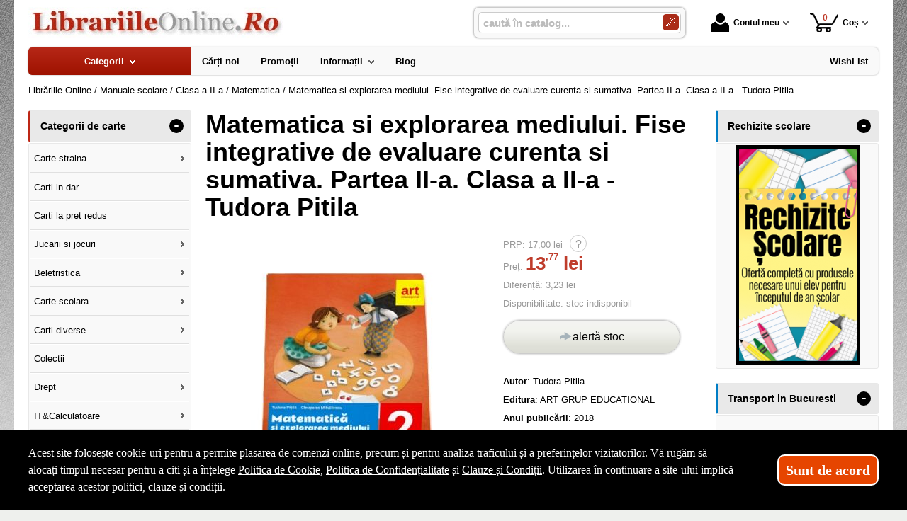

--- FILE ---
content_type: text/html; charset=utf-8
request_url: https://www.librariileonline.ro/carte/matematica-si-explorarea-mediului-fise-integrative-de-evaluare-curenta-si-sumativa-partea-ii-a-clasa-a-ii-a-tudora-pitila--i75917
body_size: 38947
content:
<!doctype html>
<html lang="ro">
<head><title>Matematica si explorarea mediului. Fise integrative de evaluare curenta si sumativa. Partea II-a. Clasa a II-a - Tudora Pitila - LibrariileOnline.Ro</title>
<meta http-equiv="Content-Type" content="text/html; charset=utf-8">
<meta name="description" content="Cartea autorului Tudora Pitila „Matematica si explorarea mediului. Fise integrative de evaluare curenta si sumativa. Partea II-a. Clasa a II-a - Tudora Pitila&#039; de la editura ART GRUP EDUCATIONAL Lucrarea este avizata de M. E. N. in sesiunea august - ">
<meta name="viewport" content="width=device-width, initial-scale=1.0, viewport-fit=cover">
<base href="https://www.librariileonline.ro/">
<link rel="shortcut icon" href="https://librariileonline.ro/favicon.ico">
<link rel="stylesheet" type="text/css" href="https://librariileonline.ro/site/css/style.861.css">
<link rel="canonical" href="https://www.librariileonline.ro/carte/matematica-si-explorarea-mediului-fise-integrative-de-evaluare-curenta-si-sumativa-partea-ii-a-clasa-a-ii-a-tudora-pitila--i75917">
<meta property="fb:app_id" content="320690068306424">
</head>
<body itemscope itemtype="http://schema.org/ItemPage">
<section id="sticky-menu" aria-label="sticky menu">
<div class="sticky-menu-outer"><div class="sticky-menu-inner"><div class="sticky-logo"><a href="https://www.librariileonline.ro/"><img src="https://librariileonline.ro/site/images/librariile-online.jpg" alt="logo" width="360" height="44" class="sticky-logo-img"></a></div><ul class="vs-icon-menu"><li class="client-item"><div class="inner"><div class="icon-wrap"><a href="https://www.librariileonline.ro/cont-client" class="menu-a"><span class="icon account-icon" role="presentation"></span>Contul meu</a></div></div><div class="pop welcome"><div class="inner"><div class="entry buttons"><a href="https://www.librariileonline.ro/login" class="vs-button-submit vs-button-full vs-button-login">autentificare</a></div><div class="entry" style="padding-top: 10px"><a href="https://www.librariileonline.ro/cont-client/reaminteste-parola">Ați uitat parola?</a></div><div class="entry"><a href="https://www.librariileonline.ro/login">Nu aveți cont? Creați-l!</a></div></div>
</div>
</li><li class="cart-item"><div class="inner"><div class="icon-wrap"><a href="https://www.librariileonline.ro/cos" class="menu-a see-cart"><span class="icon cart-icon" role="presentation"><span class="no-of-items">0</span></span>Coș</a></div></div><div class="pop mini-cart"><div class="inner"><div style="text-align: center">Coșul dvs este gol.</div></div></div></li></ul><div class="search-zone clearfix"><div class="search-container"><div class="search-wrap"><form name="search" action="https://www.librariileonline.ro/index.php" method="get" accept-charset="utf-8" role="search" aria-label="Formular pentru căutarea în catalogul de produse"><input type="hidden" name="submitted" value="1">

<input type="hidden" name="O" value="search">
<div class="search-inner"><input type="text" name="keywords" value="" class="vs_search" maxlength="150" placeholder="caută în catalog..." autocomplete="off" autocorrect="off" aria-controls="dynamiczone" aria-label="caută în catalog..."></div><div class="button-wrap"><button name="do_submit" value="1" type="submit" class="search-btn" aria-label="Caută în catalog"><span class="magnifier"></span></button></div>
</form>
</div>
</div>
</div>
</div>
</div>
</section>
<div id="ePageContainer">
<header class="head-wrap">
<div id="eHeader" class="clearfix" itemscope itemtype="http://schema.org/WPHeader"><div class="logo"><a href="https://www.librariileonline.ro/"><img src="https://librariileonline.ro/site/images/librariile-online.jpg" alt="logo" width="360" height="44"></a></div><ul class="vs-icon-menu"><li class="client-item"><div class="inner"><div class="icon-wrap"><a href="https://www.librariileonline.ro/cont-client" class="menu-a"><span class="icon account-icon" role="presentation"></span>Contul meu</a></div></div><div class="pop welcome"><div class="inner"><div class="entry buttons"><a href="https://www.librariileonline.ro/login" class="vs-button-submit vs-button-full vs-button-login">autentificare</a></div><div class="entry" style="padding-top: 10px"><a href="https://www.librariileonline.ro/cont-client/reaminteste-parola">Ați uitat parola?</a></div><div class="entry"><a href="https://www.librariileonline.ro/login">Nu aveți cont? Creați-l!</a></div></div>
</div>
</li><li class="cart-item"><div class="inner"><div class="icon-wrap"><a href="https://www.librariileonline.ro/cos" class="menu-a see-cart"><span class="icon cart-icon" role="presentation"><span class="no-of-items">0</span></span>Coș</a></div></div><div class="pop mini-cart"><div class="inner"><div style="text-align: center">Coșul dvs este gol.</div></div></div></li><li class="menu-item"><div class="inner"><div class="icon-wrap"><a href="javascript:void(0)" class="menu-a"><span class="icon menu-icon" role="presentation"></span>Meniu</a></div></div></li></ul><div id="mobile-account" class="mini-account mobile-pop"><div class="pop"><div class="inner"><form name="authenticate" action="https://www.librariileonline.ro/index.php" method="post" aria-label="Formular pentru autentificare"><input type="hidden" name="submitted" value="1">

<input type="hidden" name="P" value="login">
<input type="hidden" name="O" value="login">
<div class="grid-form"><div class="grid-form-cell"><label for="welcome_m" id="welcome-email-label">Adresa de e-mail</label><input type="text" name="email_address" value="" id="welcome_m" class="txt-i" autocomplete="off" aria-labelledby="welcome-email-label" placeholder="Adresa de e-mail"></div><div class="grid-form-cell"><label for="welcome_p" id="welcome-p-label">Parola</label><input type="password" name="password" value="" id="welcome_p" class="txt-i" autocomplete="off" aria-labelledby="welcome-p-label" placeholder="Parola"></div><div class="grid-form-cell buttons"><button name="O" value="login" type="submit" class="vs-button-submit vs-button-full">autentificare</button></div></div></form>
<div class="entry" style="padding-top: 10px"><a href="https://www.librariileonline.ro/cont-client/reaminteste-parola">Ați uitat parola?</a></div><div class="entry"><a href="https://www.librariileonline.ro/login">Nu aveți cont? Creați-l!</a></div></div>
</div>
</div><div id="mobile-cart" class="mobile-pop"></div><div id="mobile-menu" class="mobile-pop"></div><div class="search-zone clearfix"><div class="show-catalog-menu-wrap"><div class="show-inner"><a href="https://www.librariileonline.ro/categorii" id="show-catalog-menu-btn" class="show-catalog-menu-a vs-button-submit">Produse</a></div>
</div>
<div class="search-container"><div class="search-wrap"><form name="search" action="https://www.librariileonline.ro/index.php" method="get" accept-charset="utf-8" role="search" aria-label="Formular pentru căutarea în catalogul de produse"><input type="hidden" name="submitted" value="1">

<input type="hidden" name="O" value="search">
<div class="search-inner"><input type="text" name="keywords" value="" class="vs_search" maxlength="150" placeholder="caută în catalog..." autocomplete="off" autocorrect="off" aria-controls="dynamiczone" aria-label="caută în catalog..."></div><div class="button-wrap"><button name="do_submit" value="1" type="submit" class="search-btn" aria-label="Caută în catalog"><span class="magnifier"></span></button></div>
</form>
</div>
</div>
</div>
</div>
</header>
<nav id="vs-menu-wrap" aria-label="main menu" itemscope itemtype="http://schema.org/SiteNavigationElement"><div id="vs-menu" class="clearfix"><ul><li class="has-sub active" aria-haspopup="true"><a href="https://www.librariileonline.ro/categorii" class="products-a"><span>Categorii</span><span class="arrow-down" role="presentation"></span></a><ul class="categories">
<li class="has-sub" aria-haspopup="true"><a href="https://www.librariileonline.ro/categorii-carti/carte-straina--i1660" class="alt">Carte straina</a><ul><li><a href="https://www.librariileonline.ro/carti/carte-scolara--i1661">Carte scolara</a></li><li><a href="https://www.librariileonline.ro/carti/carti-medicale--i1662">Carti medicale</a></li><li><a href="https://www.librariileonline.ro/carti/dictionaries--i1668">Dictionaries</a></li><li><a href="https://www.librariileonline.ro/carti/grammar--i1669">Grammar</a></li><li class="has-sub" aria-haspopup="true"><a href="https://www.librariileonline.ro/categorii-carti/carti-pentru-copii-in-limba-engleza--i1723" class="alt">Carti pentru copii in limba engleza</a><ul><li><a href="https://www.librariileonline.ro/carti/activity-books--i1833">Activity books</a></li><li><a href="https://www.librariileonline.ro/carti/art-and-craft-books--i1834">Art and craft books</a></li><li><a href="https://www.librariileonline.ro/carti/babies-and-toddlers-books--i1835">Babies and toddlers books</a></li><li><a href="https://www.librariileonline.ro/carti/childrens-fiction-books--i1836">Childrens fiction books</a></li><li><a href="https://www.librariileonline.ro/carti/christmas-books--i1837">Christmas books</a></li><li><a href="https://www.librariileonline.ro/carti/colouring-books-tweet--i1838">Colouring books Tweet</a></li><li><a href="https://www.librariileonline.ro/carti/cooking-and-gardening-books--i1839">Cooking and gardening books</a></li><li><a href="https://www.librariileonline.ro/carti/encyclopedias-general-knowledge--i1840">Encyclopedias, general knowledge</a></li><li><a href="https://www.librariileonline.ro/carti/english-language--i1841">English language</a></li><li><a href="https://www.librariileonline.ro/carti/fairy-tales-and-classic-stories--i1842">Fairy tales and classic stories</a></li><li><a href="https://www.librariileonline.ro/carti/foreign-languages--i1843">Foreign languages</a></li><li><a href="https://www.librariileonline.ro/carti/geography-books-and-atlases--i1844">Geography books and atlases</a></li><li><a href="https://www.librariileonline.ro/carti/gift-books--i1845">Gift books</a></li><li><a href="https://www.librariileonline.ro/carti/growing-up-and-mental-health--i1846">Growing up and mental health</a></li><li><a href="https://www.librariileonline.ro/carti/history-books--i1847">History books</a></li><li><a href="https://www.librariileonline.ro/carti/maths-books--i1848">Maths books</a></li><li><a href="https://www.librariileonline.ro/carti/music-books--i1849">Music books</a></li><li><a href="https://www.librariileonline.ro/carti/nature-and-outdoors--i1850">Nature and outdoors</a></li><li><a href="https://www.librariileonline.ro/carti/picture-books--i1851">Picture books</a></li><li><a href="https://www.librariileonline.ro/carti/puzzles-games-and-quizzes--i1852">Puzzles, games and quizzes</a></li><li><a href="https://www.librariileonline.ro/carti/religions--i1853">Religions</a></li><li><a href="https://www.librariileonline.ro/carti/science-books--i1854">Science books</a></li><li><a href="https://www.librariileonline.ro/carti/sports-books--i1855">Sports books</a></li><li><a href="https://www.librariileonline.ro/carti/sticker-books--i1856">Sticker books</a></li></ul></li><li><a href="https://www.librariileonline.ro/carti/literatura--i1722">Literatura</a></li><li><a href="https://www.librariileonline.ro/carti/carti-diverse--i1742">Carti diverse</a></li></ul></li>
<li><a href="https://www.librariileonline.ro/carti/carti-in-dar--i1675">Carti in dar</a></li>
<li><a href="https://www.librariileonline.ro/carti/carti-la-pret-redus--i1670">Carti la pret redus</a></li>
<li class="has-sub" aria-haspopup="true"><a href="https://www.librariileonline.ro/categorii/jucarii-si-jocuri--i2088" class="alt">Jucarii si jocuri</a><ul><li class="has-sub" aria-haspopup="true"><a href="https://www.librariileonline.ro/categorii/jucarii-educative--i2089" class="alt">Jucarii educative</a><ul><li><a href="https://www.librariileonline.ro/produse/jocuri-de-indemanare--i2092">Jocuri de indemanare</a></li><li><a href="https://www.librariileonline.ro/produse/jocuri-de-memorie--i2091">Jocuri de memorie</a></li><li><a href="https://www.librariileonline.ro/produse/jocurii-de-logica--i2090">Jocurii de logica</a></li></ul></li></ul></li>
<li class="has-sub" aria-haspopup="true"><a href="https://www.librariileonline.ro/categorii-carti/beletristica--i70" class="alt">Beletristica</a><ul><li><a href="https://www.librariileonline.ro/carti/science-fiction--i1637">Science fiction</a></li><li class="has-sub" aria-haspopup="true"><a href="https://www.librariileonline.ro/categorii-carti/literatura-romana--i560" class="alt">Literatura romana</a><ul><li><a href="https://www.librariileonline.ro/carti/dramaturgie--i1322">Dramaturgie</a></li><li><a href="https://www.librariileonline.ro/carti/memorialistica--i1318">Memorialistica</a></li><li><a href="https://www.librariileonline.ro/carti/non-fiction--i1323">Non-fiction</a></li><li><a href="https://www.librariileonline.ro/carti/poezie--i1320">Poezie</a></li><li><a href="https://www.librariileonline.ro/carti/proza-diversa--i1321">Proza diversa</a></li><li><a href="https://www.librariileonline.ro/carti/romane--i1319">Romane</a></li></ul></li><li class="has-sub" aria-haspopup="true"><a href="https://www.librariileonline.ro/categorii-carti/literatura-universala--i561" class="alt">Literatura universala</a><ul><li><a href="https://www.librariileonline.ro/carti/dramaturgie--i1629">Dramaturgie</a></li><li><a href="https://www.librariileonline.ro/carti/memorialistica--i1324">Memorialistica</a></li><li><a href="https://www.librariileonline.ro/carti/non-fiction--i1328">Non-fiction</a></li><li><a href="https://www.librariileonline.ro/carti/poezie--i1326">Poezie</a></li><li><a href="https://www.librariileonline.ro/carti/proza-diversa--i1327">Proza Diversa</a></li><li><a href="https://www.librariileonline.ro/carti/romane--i1325">Romane</a></li></ul></li><li class="has-sub" aria-haspopup="true"><a href="https://www.librariileonline.ro/categorii-carti/altele--i562" class="alt">Altele</a><ul><li><a href="https://www.librariileonline.ro/carti/literatura--i1678">Literatura</a></li><li><a href="https://www.librariileonline.ro/carti/poezie--i1330">Poezie</a></li><li><a href="https://www.librariileonline.ro/carti/romane--i1329">Romane</a></li><li><a href="https://www.librariileonline.ro/carti/altele--i1331">Altele</a></li></ul></li></ul></li>
<li class="has-sub" aria-haspopup="true"><a href="https://www.librariileonline.ro/categorii-carti/carte-scolara--i68" class="alt">Carte scolara</a><ul><li class="has-sub" aria-haspopup="true"><a href="https://www.librariileonline.ro/categorii-carti/algebra--i137" class="alt">Algebra</a><ul><li><a href="https://www.librariileonline.ro/carti/culegeri-de-probleme--i1058">Culegeri de probleme</a></li><li><a href="https://www.librariileonline.ro/carti/dictionare--i1056">Dictionare</a></li><li><a href="https://www.librariileonline.ro/carti/generalitati--i1055">Generalitati</a></li><li><a href="https://www.librariileonline.ro/carti/teste-grila--i1057">Teste grila</a></li><li><a href="https://www.librariileonline.ro/carti/altele--i1059">Altele</a></li></ul></li><li class="has-sub" aria-haspopup="true"><a href="https://www.librariileonline.ro/categorii-carti/analiza-matematica--i143" class="alt">Analiza matematica</a><ul><li><a href="https://www.librariileonline.ro/carti/culegeri-de-probleme--i1088">Culegeri de probleme</a></li><li><a href="https://www.librariileonline.ro/carti/dictionare--i1086">Dictionare</a></li><li><a href="https://www.librariileonline.ro/carti/generalitati--i1085">Generalitati</a></li><li><a href="https://www.librariileonline.ro/carti/teste-grila--i1087">Teste grila</a></li><li><a href="https://www.librariileonline.ro/carti/altele--i1089">Altele</a></li></ul></li><li class="has-sub" aria-haspopup="true"><a href="https://www.librariileonline.ro/categorii-carti/anatomie--i136" class="alt">Anatomie</a><ul><li><a href="https://www.librariileonline.ro/carti/culegeri-de-probleme--i1639">Culegeri de probleme</a></li><li><a href="https://www.librariileonline.ro/carti/dictionare--i1053">Dictionare</a></li><li><a href="https://www.librariileonline.ro/carti/generalitati--i1052">Generalitati</a></li><li><a href="https://www.librariileonline.ro/carti/teste-grila--i1054">Teste grila</a></li><li><a href="https://www.librariileonline.ro/carti/altele--i1640">Altele</a></li></ul></li><li><a href="https://www.librariileonline.ro/carti/bacalaureat-2023--i1641">Bacalaureat 2023</a></li><li class="has-sub" aria-haspopup="true"><a href="https://www.librariileonline.ro/categorii-carti/biologie--i138" class="alt">Biologie</a><ul><li><a href="https://www.librariileonline.ro/carti/culegeri-de-probleme--i1063">Culegeri de probleme</a></li><li><a href="https://www.librariileonline.ro/carti/dictionare--i1061">Dictionare</a></li><li><a href="https://www.librariileonline.ro/carti/generalitati--i1060">Generalitati</a></li><li><a href="https://www.librariileonline.ro/carti/teste-grila--i1062">Teste grila</a></li><li><a href="https://www.librariileonline.ro/carti/altele--i1064">Altele</a></li></ul></li><li class="has-sub" aria-haspopup="true"><a href="https://www.librariileonline.ro/categorii-carti/chimie--i139" class="alt">Chimie</a><ul><li><a href="https://www.librariileonline.ro/carti/culegeri-de-probleme--i1068">Culegeri de probleme</a></li><li><a href="https://www.librariileonline.ro/carti/dictionare--i1066">Dictionare</a></li><li><a href="https://www.librariileonline.ro/carti/generalitati--i1065">Generalitati</a></li><li><a href="https://www.librariileonline.ro/carti/teste-grila--i1067">Teste grila</a></li><li><a href="https://www.librariileonline.ro/carti/altele--i1069">Altele</a></li></ul></li><li class="has-sub" aria-haspopup="true"><a href="https://www.librariileonline.ro/categorii-carti/economie--i145" class="alt">Economie</a><ul><li><a href="https://www.librariileonline.ro/carti/culegeri-de-probleme--i1098">Culegeri de probleme</a></li><li><a href="https://www.librariileonline.ro/carti/generalitati--i1095">Generalitati</a></li><li><a href="https://www.librariileonline.ro/carti/teste-grila--i1097">Teste grila</a></li><li><a href="https://www.librariileonline.ro/carti/altele--i1099">Altele</a></li></ul></li><li class="has-sub" aria-haspopup="true"><a href="https://www.librariileonline.ro/categorii-carti/engleza--i150" class="alt">Engleza</a><ul><li><a href="https://www.librariileonline.ro/carti/dictionare--i1567">Dictionare</a></li><li><a href="https://www.librariileonline.ro/carti/generalitati--i1566">Generalitati</a></li><li><a href="https://www.librariileonline.ro/carti/gramatica--i1569">Gramatica</a></li><li><a href="https://www.librariileonline.ro/carti/teste-grila--i1568">Teste grila</a></li><li><a href="https://www.librariileonline.ro/carti/altele--i1570">Altele</a></li></ul></li><li class="has-sub" aria-haspopup="true"><a href="https://www.librariileonline.ro/categorii-carti/evaluare-finala--i1698" class="alt">Evaluare finala</a><ul><li><a href="https://www.librariileonline.ro/carti/clasa-i--i1699">Clasa I</a></li><li><a href="https://www.librariileonline.ro/carti/clasa-a-ii-a--i1700">Clasa a II-a</a></li><li><a href="https://www.librariileonline.ro/carti/clasa-a-iii-a--i1701">Clasa a III-a</a></li><li><a href="https://www.librariileonline.ro/carti/clasa-a-iv-a--i1702">Clasa a IV-a</a></li><li><a href="https://www.librariileonline.ro/carti/clasa-a-v-a--i1703">Clasa a V-a</a></li><li><a href="https://www.librariileonline.ro/carti/clasa-a-vi-a--i1704">Clasa a VI-a</a></li><li><a href="https://www.librariileonline.ro/carti/clasa-a-vii-a--i1705">Clasa a VII-a</a></li><li><a href="https://www.librariileonline.ro/carti/clasa-a-viii-a--i1706">Clasa a VIII-a</a></li></ul></li><li class="has-sub" aria-haspopup="true"><a href="https://www.librariileonline.ro/categorii-carti/evaluarea-nationala--i1663" class="alt">Evaluarea Nationala</a><ul><li><a href="https://www.librariileonline.ro/carti/evaluare-teste-si-culegeri--i2072">Evaluare teste si culegeri</a></li></ul></li><li class="has-sub" aria-haspopup="true"><a href="https://www.librariileonline.ro/categorii-carti/fizica--i140" class="alt">Fizica</a><ul><li><a href="https://www.librariileonline.ro/carti/culegeri-de-probleme--i1073">Culegeri de probleme</a></li><li><a href="https://www.librariileonline.ro/carti/dictionare--i1071">Dictionare</a></li><li><a href="https://www.librariileonline.ro/carti/generalitati--i1070">Generalitati</a></li><li><a href="https://www.librariileonline.ro/carti/teste-grila--i1072">Teste grila</a></li><li><a href="https://www.librariileonline.ro/carti/altele--i1074">Altele</a></li></ul></li><li class="has-sub" aria-haspopup="true"><a href="https://www.librariileonline.ro/categorii-carti/franceza--i151" class="alt">Franceza</a><ul><li><a href="https://www.librariileonline.ro/carti/dictionare--i1572">Dictionare</a></li><li><a href="https://www.librariileonline.ro/carti/generalitati--i1571">Generalitati</a></li><li><a href="https://www.librariileonline.ro/carti/gramatica--i1574">Gramatica</a></li><li><a href="https://www.librariileonline.ro/carti/teste-grila--i1573">Teste grila</a></li><li><a href="https://www.librariileonline.ro/carti/altele--i1575">Altele</a></li></ul></li><li class="has-sub" aria-haspopup="true"><a href="https://www.librariileonline.ro/categorii-carti/geometrie--i142" class="alt">Geometrie</a><ul><li><a href="https://www.librariileonline.ro/carti/culegeri-de-probleme--i1083">Culegeri de probleme</a></li><li><a href="https://www.librariileonline.ro/carti/dictionare--i1081">Dictionare</a></li><li><a href="https://www.librariileonline.ro/carti/generalitati--i1080">Generalitati</a></li><li><a href="https://www.librariileonline.ro/carti/teste-grila--i1082">Teste grila</a></li><li><a href="https://www.librariileonline.ro/carti/altele--i1084">Altele</a></li></ul></li><li class="has-sub" aria-haspopup="true"><a href="https://www.librariileonline.ro/categorii-carti/geografie--i141" class="alt">Geografie</a><ul><li><a href="https://www.librariileonline.ro/carti/culegeri-de-probleme--i1078">Culegeri de probleme</a></li><li><a href="https://www.librariileonline.ro/carti/dictionare--i1076">Dictionare</a></li><li><a href="https://www.librariileonline.ro/carti/generalitati--i1075">Generalitati</a></li><li><a href="https://www.librariileonline.ro/carti/teste-grila--i1077">Teste grila</a></li><li><a href="https://www.librariileonline.ro/carti/altele--i1079">Altele</a></li></ul></li><li class="has-sub" aria-haspopup="true"><a href="https://www.librariileonline.ro/categorii-carti/gramatica--i1658" class="alt">Gramatica</a><ul><li><a href="https://www.librariileonline.ro/carti/gramatica-limbii-romane--i2084">Gramatica limbii romane</a></li><li><a href="https://www.librariileonline.ro/carti/gramatica-limbii-romane--i2087">Gramatica limbii romane</a></li></ul></li><li class="has-sub" aria-haspopup="true"><a href="https://www.librariileonline.ro/categorii-carti/informatica--i147" class="alt">Informatica</a><ul><li><a href="https://www.librariileonline.ro/carti/culegeri-de-probleme--i1108">Culegeri de probleme</a></li><li><a href="https://www.librariileonline.ro/carti/dictionare--i1106">Dictionare</a></li><li><a href="https://www.librariileonline.ro/carti/generalitati--i1105">Generalitati</a></li><li><a href="https://www.librariileonline.ro/carti/teste-grila--i1107">Teste grila</a></li><li><a href="https://www.librariileonline.ro/carti/altele--i1109">Altele</a></li></ul></li><li class="has-sub" aria-haspopup="true"><a href="https://www.librariileonline.ro/categorii-carti/istorie--i144" class="alt">Istorie</a><ul><li><a href="https://www.librariileonline.ro/carti/culegeri-de-probleme--i1093">Culegeri de probleme</a></li><li><a href="https://www.librariileonline.ro/carti/dictionare--i1091">Dictionare</a></li><li><a href="https://www.librariileonline.ro/carti/generalitati--i1090">Generalitati</a></li><li><a href="https://www.librariileonline.ro/carti/teste-grila--i1092">Teste grila</a></li><li><a href="https://www.librariileonline.ro/carti/altele--i1094">Altele</a></li></ul></li><li class="has-sub" aria-haspopup="true"><a href="https://www.librariileonline.ro/categorii-carti/literatura--i146" class="alt">Literatura</a><ul><li><a href="https://www.librariileonline.ro/carti/dictionare--i1101">Dictionare</a></li><li><a href="https://www.librariileonline.ro/carti/generalitati--i1100">Generalitati</a></li><li><a href="https://www.librariileonline.ro/carti/gramatica--i1103">Gramatica</a></li><li><a href="https://www.librariileonline.ro/carti/teste-grila--i1102">Teste grila</a></li><li><a href="https://www.librariileonline.ro/carti/altele--i1104">Altele</a></li></ul></li><li class="has-sub" aria-haspopup="true"><a href="https://www.librariileonline.ro/categorii-carti/matematica--i152" class="alt">Matematica</a><ul><li><a href="https://www.librariileonline.ro/carti/dictionare--i1584">Dictionare</a></li><li class="has-sub" aria-haspopup="true"><a href="https://www.librariileonline.ro/categorii-carti/generalitati--i1583" class="alt">Generalitati</a><ul><li><a href="https://www.librariileonline.ro/carti/matematica-generala--i2071">MATEMATICA GENERALA</a></li></ul></li><li><a href="https://www.librariileonline.ro/carti/olimpiade-si-concursuri--i1586">Olimpiade si concursuri</a></li><li><a href="https://www.librariileonline.ro/carti/teste-grila--i1585">Teste grila</a></li><li><a href="https://www.librariileonline.ro/carti/altele--i1587">Altele</a></li><li><a href="https://www.librariileonline.ro/carti/geometrie--i1740">Geometrie</a></li></ul></li><li class="has-sub" aria-haspopup="true"><a href="https://www.librariileonline.ro/categorii-carti/psihologie--i149" class="alt">Psihologie</a><ul><li><a href="https://www.librariileonline.ro/carti/dictionare--i1562">Dictionare</a></li><li><a href="https://www.librariileonline.ro/carti/generalitati--i1561">Generalitati</a></li><li><a href="https://www.librariileonline.ro/carti/gramatica--i1564">Gramatica</a></li><li><a href="https://www.librariileonline.ro/carti/teste-grila--i1563">Teste grila</a></li><li><a href="https://www.librariileonline.ro/carti/altele--i1565">Altele</a></li></ul></li><li><a href="https://www.librariileonline.ro/carti/teze-unice--i1642">Teze unice</a></li><li class="has-sub" aria-haspopup="true"><a href="https://www.librariileonline.ro/categorii-carti/trigonometrie--i148" class="alt">Trigonometrie</a><ul><li><a href="https://www.librariileonline.ro/carti/culegeri-de-probleme--i1113">Culegeri de probleme</a></li><li><a href="https://www.librariileonline.ro/carti/dictionare--i1111">Dictionare</a></li><li><a href="https://www.librariileonline.ro/carti/generalitati--i1110">Generalitati</a></li><li><a href="https://www.librariileonline.ro/carti/teste-grila--i1112">Teste grila</a></li><li><a href="https://www.librariileonline.ro/carti/altele--i1114">Altele</a></li></ul></li><li class="has-sub" aria-haspopup="true"><a href="https://www.librariileonline.ro/categorii-carti/carti-diverse--i153" class="alt">Carti diverse</a><ul><li><a href="https://www.librariileonline.ro/carti/culegeri-de-probleme--i1118">Culegeri de probleme</a></li><li><a href="https://www.librariileonline.ro/carti/dictionare--i1116">Dictionare</a></li><li><a href="https://www.librariileonline.ro/carti/generalitati--i1115">Generalitati</a></li><li><a href="https://www.librariileonline.ro/carti/teste-grila--i1117">Teste grila</a></li><li><a href="https://www.librariileonline.ro/carti/altele--i1119">Altele</a></li><li><a href="https://www.librariileonline.ro/carti/caiete-de-vacanta--i2044">Caiete de vacanta</a></li><li><a href="https://www.librariileonline.ro/carti/diplome-scolare--i1709">Diplome scolare</a></li></ul></li><li class="has-sub" aria-haspopup="true"><a href="https://www.librariileonline.ro/categorii-carti/partituri-si-carti-muzicale--i1726" class="alt">Partituri si carti muzicale</a><ul><li><a href="https://www.librariileonline.ro/carti/lucrari-de-voce-sau-teorie-si-solfegii--i1734">Lucrari de voce sau teorie si solfegii</a></li><li><a href="https://www.librariileonline.ro/carti/lucrari-diverse--i1737">Lucrari diverse</a></li><li><a href="https://www.librariileonline.ro/carti/lucrari-pentru-acordeon--i1732">Lucrari pentru acordeon</a></li><li><a href="https://www.librariileonline.ro/carti/lucrari-pentru-chitara--i1731">Lucrari pentru chitara</a></li><li><a href="https://www.librariileonline.ro/carti/lucrari-pentru-corzi-grave--i1730">Lucrari pentru corzi grave</a></li><li><a href="https://www.librariileonline.ro/carti/lucrari-pentru-instrumente-de-suflat--i1733">Lucrari pentru instrumente de suflat</a></li><li><a href="https://www.librariileonline.ro/carti/lucrari-pentru-pian--i1727">Lucrari pentru pian</a></li><li><a href="https://www.librariileonline.ro/carti/lucrari-pentru-vioara--i1729">Lucrari pentru vioara</a></li><li><a href="https://www.librariileonline.ro/carti/lucrari-teoretice--i1728">Lucrari teoretice</a></li></ul></li></ul></li>
<li class="has-sub" aria-haspopup="true"><a href="https://www.librariileonline.ro/categorii-carti/carti-diverse--i72" class="alt">Carti diverse</a><ul><li class="has-sub" aria-haspopup="true"><a href="https://www.librariileonline.ro/categorii-carti/animale-si-plante--i176" class="alt">Animale si plante</a><ul><li><a href="https://www.librariileonline.ro/carti/despre-animale--i1305">Despre animale</a></li><li><a href="https://www.librariileonline.ro/carti/plante-si-gradinarit--i1306">Plante si gradinarit</a></li><li><a href="https://www.librariileonline.ro/carti/altele--i1307">Altele</a></li></ul></li><li class="has-sub" aria-haspopup="true"><a href="https://www.librariileonline.ro/categorii-carti/astrologie--i172" class="alt">Astrologie</a><ul><li><a href="https://www.librariileonline.ro/carti/carti-diverse--i1555">Carti diverse</a></li></ul></li><li class="has-sub" aria-haspopup="true"><a href="https://www.librariileonline.ro/categorii-carti/cultura--i178" class="alt">Cultura</a><ul><li><a href="https://www.librariileonline.ro/carti/carti-diverse--i1313">Carti diverse</a></li><li><a href="https://www.librariileonline.ro/carti/cultura-generala--i1312">Cultura generala</a></li></ul></li><li class="has-sub" aria-haspopup="true"><a href="https://www.librariileonline.ro/categorii-carti/divertisment--i173" class="alt">Divertisment</a><ul><li><a href="https://www.librariileonline.ro/carti/bancuri--i1672">Bancuri</a></li><li><a href="https://www.librariileonline.ro/carti/carti-anti-stres--i1707">Carti anti stres</a></li><li><a href="https://www.librariileonline.ro/carti/ghiduri-de-calatorie--i1295">Ghiduri de calatorie</a></li><li><a href="https://www.librariileonline.ro/carti/ghiduri-turistice--i1294">Ghiduri turistice</a></li><li><a href="https://www.librariileonline.ro/carti/harti-si-atlase--i1560">Harti si Atlase</a></li><li><a href="https://www.librariileonline.ro/carti/science-fiction--i1296">Science fiction</a></li><li><a href="https://www.librariileonline.ro/carti/sport--i1293">Sport</a></li></ul></li><li class="has-sub" aria-haspopup="true"><a href="https://www.librariileonline.ro/categorii-carti/educatie--i177" class="alt">Educatie</a><ul><li><a href="https://www.librariileonline.ro/carti/familie--i1308">Familie</a></li><li><a href="https://www.librariileonline.ro/carti/iubire-sex--i1309">Iubire &amp; sex</a></li><li><a href="https://www.librariileonline.ro/carti/motivational--i1643">Motivational</a></li><li><a href="https://www.librariileonline.ro/carti/stiati-ca--i1310">Stiati ca...</a></li><li><a href="https://www.librariileonline.ro/carti/altele--i1311">Altele</a></li></ul></li><li><a href="https://www.librariileonline.ro/carti/legislatie-rutiera--i1630">Legislatie rutiera</a></li><li class="has-sub" aria-haspopup="true"><a href="https://www.librariileonline.ro/categorii-carti/sfaturi-practice--i175" class="alt">Sfaturi practice</a><ul><li><a href="https://www.librariileonline.ro/carti/astrologie--i1659">Astrologie</a></li><li><a href="https://www.librariileonline.ro/carti/bussines--i1624">Bussines</a></li><li><a href="https://www.librariileonline.ro/carti/gastronomie--i1301">Gastronomie</a></li><li><a href="https://www.librariileonline.ro/carti/tratamente-naturiste--i1302">Tratamente naturiste</a></li><li><a href="https://www.librariileonline.ro/carti/altele--i1304">Altele</a></li><li class="has-sub" aria-haspopup="true"><a href="https://www.librariileonline.ro/categorii-carti/timp-liber--i1735" class="alt">Timp liber</a><ul><li><a href="https://www.librariileonline.ro/carti/carti-anti-stres--i1736">Carti anti stres</a></li></ul></li></ul></li><li class="has-sub" aria-haspopup="true"><a href="https://www.librariileonline.ro/categorii-carti/spiritualitate--i174" class="alt">Spiritualitate</a><ul><li><a href="https://www.librariileonline.ro/carti/diverse-mitologie--i1300">Diverse-mitologie</a></li><li><a href="https://www.librariileonline.ro/carti/ezoteric--i1297">Ezoteric</a></li><li><a href="https://www.librariileonline.ro/carti/religie--i1298">Religie</a></li><li><a href="https://www.librariileonline.ro/carti/yoga--i1299">Yoga</a></li></ul></li><li><a href="https://www.librariileonline.ro/carti/carti-de-craciun--i1747">Carti de Craciun</a></li><li class="has-sub" aria-haspopup="true"><a href="https://www.librariileonline.ro/categorii-carti/carti-diverse--i179" class="alt">Carti diverse</a><ul><li><a href="https://www.librariileonline.ro/carti/sport--i1725">SPORT</a></li><li><a href="https://www.librariileonline.ro/carti/carti-diverse--i1314">Carti diverse</a></li></ul></li><li><a href="https://www.librariileonline.ro/carti/ghiduri-turistice-si-calatorie--i1738">GHIDURI TURISTICE SI CALATORIE</a></li><li class="has-sub" aria-haspopup="true"><a href="https://www.librariileonline.ro/categorii-carti/jucarii-si-jocuri--i2073" class="alt">JUCARII SI JOCURI</a><ul><li><a href="https://www.librariileonline.ro/carti/jucarii-de-exterior--i2077">Jucarii de exterior</a></li></ul></li></ul></li>
<li><a href="https://www.librariileonline.ro/carti/colectii--i1655">Colectii</a></li>
<li class="has-sub" aria-haspopup="true"><a href="https://www.librariileonline.ro/categorii-carti/drept--i63" class="alt">Drept</a><ul><li><a href="https://www.librariileonline.ro/carti/administrativ--i84">Administrativ</a></li><li class="has-sub" aria-haspopup="true"><a href="https://www.librariileonline.ro/categorii-carti/civil--i87" class="alt">Civil</a><ul><li><a href="https://www.librariileonline.ro/carti/cod--i1427">Cod</a></li><li><a href="https://www.librariileonline.ro/carti/general--i1426">General</a></li><li><a href="https://www.librariileonline.ro/carti/practica-judiciara--i1429">Practica judiciara</a></li><li><a href="https://www.librariileonline.ro/carti/procedura--i1428">Procedura</a></li><li><a href="https://www.librariileonline.ro/carti/carti-diverse--i1430">Carti diverse</a></li></ul></li><li class="has-sub" aria-haspopup="true"><a href="https://www.librariileonline.ro/categorii-carti/comercial--i88" class="alt">Comercial</a><ul><li><a href="https://www.librariileonline.ro/carti/cod--i1432">Cod</a></li><li><a href="https://www.librariileonline.ro/carti/general--i1431">General</a></li><li><a href="https://www.librariileonline.ro/carti/practica-judiciara--i1434">Practica judiciara</a></li><li><a href="https://www.librariileonline.ro/carti/procedura--i1433">Procedura</a></li><li><a href="https://www.librariileonline.ro/carti/carti-diverse--i1435">Carti diverse</a></li></ul></li><li><a href="https://www.librariileonline.ro/carti/comunitar--i1625">Comunitar</a></li><li><a href="https://www.librariileonline.ro/carti/constitutional--i85">Constitutional</a></li><li class="has-sub" aria-haspopup="true"><a href="https://www.librariileonline.ro/categorii-carti/drept-financiar-si-fiscal--i1616" class="alt">Drept financiar si fiscal</a><ul><li><a href="https://www.librariileonline.ro/carti/cod--i1620">Cod</a></li><li><a href="https://www.librariileonline.ro/carti/general--i1619">General</a></li><li><a href="https://www.librariileonline.ro/carti/practica-judiciara--i1622">Practica judiciara</a></li><li><a href="https://www.librariileonline.ro/carti/procedura--i1621">Procedura</a></li><li><a href="https://www.librariileonline.ro/carti/carti-diverse--i1623">Carti diverse</a></li></ul></li><li><a href="https://www.librariileonline.ro/carti/dreptul-transporturilor--i1626">Dreptul transporturilor</a></li><li><a href="https://www.librariileonline.ro/carti/drepturile-omului--i1627">Drepturile omului</a></li><li class="has-sub" aria-haspopup="true"><a href="https://www.librariileonline.ro/categorii-carti/familiei--i89" class="alt">Familiei</a><ul><li><a href="https://www.librariileonline.ro/carti/cod--i1437">Cod</a></li><li><a href="https://www.librariileonline.ro/carti/general--i1436">General</a></li><li><a href="https://www.librariileonline.ro/carti/practica-judiciara--i1439">Practica judiciara</a></li><li><a href="https://www.librariileonline.ro/carti/procedura--i1438">Procedura</a></li><li><a href="https://www.librariileonline.ro/carti/carti-diverse--i1440">Carti diverse</a></li></ul></li><li class="has-sub" aria-haspopup="true"><a href="https://www.librariileonline.ro/categorii-carti/mediului--i90" class="alt">Mediului</a><ul><li><a href="https://www.librariileonline.ro/carti/cod--i1442">Cod</a></li><li><a href="https://www.librariileonline.ro/carti/general--i1441">General</a></li><li><a href="https://www.librariileonline.ro/carti/practica-judiciara--i1444">Practica judiciara</a></li><li><a href="https://www.librariileonline.ro/carti/procedura--i1443">Procedura</a></li><li><a href="https://www.librariileonline.ro/carti/carti-diverse--i1445">Carti diverse</a></li></ul></li><li class="has-sub" aria-haspopup="true"><a href="https://www.librariileonline.ro/categorii-carti/muncii--i91" class="alt">Muncii</a><ul><li><a href="https://www.librariileonline.ro/carti/cod--i1447">Cod</a></li><li><a href="https://www.librariileonline.ro/carti/general--i1446">General</a></li><li><a href="https://www.librariileonline.ro/carti/practica-judiciara--i1449">Practica judiciara</a></li><li><a href="https://www.librariileonline.ro/carti/procedura--i1448">Procedura</a></li><li><a href="https://www.librariileonline.ro/carti/carti-diverse--i1450">Carti diverse</a></li></ul></li><li class="has-sub" aria-haspopup="true"><a href="https://www.librariileonline.ro/categorii-carti/penal--i86" class="alt">Penal</a><ul><li><a href="https://www.librariileonline.ro/carti/cod--i1422">Cod</a></li><li><a href="https://www.librariileonline.ro/carti/general--i1421">General</a></li><li><a href="https://www.librariileonline.ro/carti/practica-judiciara--i1424">Practica judiciara</a></li><li><a href="https://www.librariileonline.ro/carti/procedura--i1423">Procedura</a></li><li><a href="https://www.librariileonline.ro/carti/carti-diverse--i1425">Carti diverse</a></li></ul></li><li class="has-sub" aria-haspopup="true"><a href="https://www.librariileonline.ro/categorii-carti/carti-diverse--i92" class="alt">Carti diverse</a><ul><li><a href="https://www.librariileonline.ro/carti/cod--i1452">Cod</a></li><li><a href="https://www.librariileonline.ro/carti/general--i1451">General</a></li><li><a href="https://www.librariileonline.ro/carti/practica-judiciara--i1454">Practica judiciara</a></li><li><a href="https://www.librariileonline.ro/carti/procedura--i1453">Procedura</a></li><li><a href="https://www.librariileonline.ro/carti/carti-diverse--i1455">Carti diverse</a></li></ul></li></ul></li>
<li class="has-sub" aria-haspopup="true"><a href="https://www.librariileonline.ro/categorii-carti/it-calculatoare--i61" class="alt">IT&amp;Calculatoare</a><ul><li class="has-sub" aria-haspopup="true"><a href="https://www.librariileonline.ro/categorii-carti/hardware--i79" class="alt">Hardware</a><ul><li><a href="https://www.librariileonline.ro/carti/depanare--i996">Depanare</a></li><li><a href="https://www.librariileonline.ro/carti/modernizare--i997">Modernizare</a></li><li><a href="https://www.librariileonline.ro/carti/retele--i995">Retele</a></li><li><a href="https://www.librariileonline.ro/carti/carti-diverse--i998">Carti diverse</a></li></ul></li><li class="has-sub" aria-haspopup="true"><a href="https://www.librariileonline.ro/categorii-carti/software--i80" class="alt">Software</a><ul><li><a href="https://www.librariileonline.ro/carti/baze-de-date--i1001">Baze de date</a></li><li><a href="https://www.librariileonline.ro/carti/cad-grafica--i1002">CAD &amp; grafica</a></li><li><a href="https://www.librariileonline.ro/carti/design-web--i1003">Design web</a></li><li><a href="https://www.librariileonline.ro/carti/internet--i1004">Internet</a></li><li><a href="https://www.librariileonline.ro/carti/limbaje-de-programare--i1000">Limbaje de programare</a></li><li><a href="https://www.librariileonline.ro/carti/office--i1005">Office</a></li><li><a href="https://www.librariileonline.ro/carti/sisteme-de-operare--i999">Sisteme de operare</a></li><li><a href="https://www.librariileonline.ro/carti/carti-diverse--i1006">Carti diverse</a></li></ul></li><li class="has-sub" aria-haspopup="true"><a href="https://www.librariileonline.ro/categorii-carti/carti-diverse--i81" class="alt">Carti diverse</a><ul><li><a href="https://www.librariileonline.ro/carti/it--i1007">IT</a></li><li><a href="https://www.librariileonline.ro/carti/carti-diverse--i1008">Carti diverse</a></li></ul></li></ul></li>
<li class="has-sub" aria-haspopup="true"><a href="https://www.librariileonline.ro/categorii-carti/limbi-straine--i57" class="alt">Limbi straine</a><ul><li class="has-sub" aria-haspopup="true"><a href="https://www.librariileonline.ro/categorii-carti/engleza--i559" class="alt">Engleza</a><ul><li><a href="https://www.librariileonline.ro/carti/dictionare--i1044">Dictionare</a></li><li><a href="https://www.librariileonline.ro/carti/exercitii-texte--i1050">Exercitii, texte</a></li><li><a href="https://www.librariileonline.ro/carti/fara-profesor--i1047">Fara profesor</a></li><li><a href="https://www.librariileonline.ro/carti/ghiduri--i1048">Ghiduri</a></li><li><a href="https://www.librariileonline.ro/carti/gramatica--i1046">Gramatica</a></li><li><a href="https://www.librariileonline.ro/carti/incepatori--i1045">Incepatori</a></li><li><a href="https://www.librariileonline.ro/carti/intensiv--i1049">Intensiv</a></li><li><a href="https://www.librariileonline.ro/carti/carti-diverse--i1051">Carti diverse</a></li></ul></li><li class="has-sub" aria-haspopup="true"><a href="https://www.librariileonline.ro/categorii-carti/franceza--i60" class="alt">Franceza</a><ul><li><a href="https://www.librariileonline.ro/carti/dictionare--i924">Dictionare</a></li><li><a href="https://www.librariileonline.ro/carti/exercitii-texte--i932">Exercitii, texte</a></li><li><a href="https://www.librariileonline.ro/carti/fara-profesor--i929">Fara profesor</a></li><li><a href="https://www.librariileonline.ro/carti/ghiduri--i930">Ghiduri</a></li><li><a href="https://www.librariileonline.ro/carti/gramatica--i926">Gramatica</a></li><li><a href="https://www.librariileonline.ro/carti/incepatori--i925">Incepatori</a></li><li><a href="https://www.librariileonline.ro/carti/intensiv--i931">Intensiv</a></li><li><a href="https://www.librariileonline.ro/carti/carti-diverse--i933">Carti diverse</a></li></ul></li><li class="has-sub" aria-haspopup="true"><a href="https://www.librariileonline.ro/categorii-carti/germana--i73" class="alt">Germana</a><ul><li><a href="https://www.librariileonline.ro/carti/dictionare--i935">Dictionare</a></li><li><a href="https://www.librariileonline.ro/carti/exercitii-texte--i943">Exercitii, texte</a></li><li><a href="https://www.librariileonline.ro/carti/fara-profesor--i940">Fara profesor</a></li><li><a href="https://www.librariileonline.ro/carti/ghiduri--i941">Ghiduri</a></li><li><a href="https://www.librariileonline.ro/carti/gramatica--i938">Gramatica</a></li><li><a href="https://www.librariileonline.ro/carti/incepatori--i936">Incepatori</a></li><li><a href="https://www.librariileonline.ro/carti/intensiv--i942">Intensiv</a></li><li><a href="https://www.librariileonline.ro/carti/carti-diverse--i944">Carti diverse</a></li></ul></li><li class="has-sub" aria-haspopup="true"><a href="https://www.librariileonline.ro/categorii-carti/italiana--i74" class="alt">Italiana</a><ul><li><a href="https://www.librariileonline.ro/carti/dictionare--i945">Dictionare</a></li><li><a href="https://www.librariileonline.ro/carti/exercitii-texte--i951">Exercitii, texte</a></li><li><a href="https://www.librariileonline.ro/carti/fara-profesor--i948">Fara profesor</a></li><li><a href="https://www.librariileonline.ro/carti/ghiduri--i949">Ghiduri</a></li><li><a href="https://www.librariileonline.ro/carti/gramatica--i947">Gramatica</a></li><li><a href="https://www.librariileonline.ro/carti/incepatori--i946">Incepatori</a></li><li><a href="https://www.librariileonline.ro/carti/intensiv--i950">Intensiv</a></li><li><a href="https://www.librariileonline.ro/carti/carti-diverse--i952">Carti diverse</a></li></ul></li><li class="has-sub" aria-haspopup="true"><a href="https://www.librariileonline.ro/categorii-carti/japoneza--i77" class="alt">Japoneza</a><ul><li><a href="https://www.librariileonline.ro/carti/dictionare--i979">Dictionare</a></li><li><a href="https://www.librariileonline.ro/carti/exercitii-texte--i985">Exercitii, texte</a></li><li><a href="https://www.librariileonline.ro/carti/fara-profesor--i982">Fara profesor</a></li><li><a href="https://www.librariileonline.ro/carti/ghiduri--i983">Ghiduri</a></li><li><a href="https://www.librariileonline.ro/carti/gramatica--i981">Gramatica</a></li><li><a href="https://www.librariileonline.ro/carti/incepatori--i980">Incepatori</a></li><li><a href="https://www.librariileonline.ro/carti/intensiv--i984">Intensiv</a></li><li><a href="https://www.librariileonline.ro/carti/carti-diverse--i986">Carti diverse</a></li></ul></li><li class="has-sub" aria-haspopup="true"><a href="https://www.librariileonline.ro/categorii-carti/portugheza--i76" class="alt">Portugheza</a><ul><li><a href="https://www.librariileonline.ro/carti/dictionare--i971">Dictionare</a></li><li><a href="https://www.librariileonline.ro/carti/exercitii-texte--i977">Exercitii, texte</a></li><li><a href="https://www.librariileonline.ro/carti/fara-profesor--i974">Fara profesor</a></li><li><a href="https://www.librariileonline.ro/carti/ghiduri--i975">Ghiduri</a></li><li><a href="https://www.librariileonline.ro/carti/gramatica--i973">Gramatica</a></li><li><a href="https://www.librariileonline.ro/carti/incepatori--i972">Incepatori</a></li><li><a href="https://www.librariileonline.ro/carti/intensiv--i976">Intensiv</a></li><li><a href="https://www.librariileonline.ro/carti/carti-diverse--i978">Carti diverse</a></li></ul></li><li class="has-sub" aria-haspopup="true"><a href="https://www.librariileonline.ro/categorii-carti/spaniola--i75" class="alt">Spaniola</a><ul><li><a href="https://www.librariileonline.ro/carti/dictionare--i954">Dictionare</a></li><li><a href="https://www.librariileonline.ro/carti/exercitii-texte--i960">Exercitii, texte</a></li><li><a href="https://www.librariileonline.ro/carti/fara-profesor--i957">Fara profesor</a></li><li><a href="https://www.librariileonline.ro/carti/ghiduri--i958">Ghiduri</a></li><li><a href="https://www.librariileonline.ro/carti/gramatica--i956">Gramatica</a></li><li><a href="https://www.librariileonline.ro/carti/incepatori--i955">Incepatori</a></li><li><a href="https://www.librariileonline.ro/carti/intensiv--i959">Intensiv</a></li><li><a href="https://www.librariileonline.ro/carti/carti-diverse--i961">Carti diverse</a></li></ul></li><li class="has-sub" aria-haspopup="true"><a href="https://www.librariileonline.ro/categorii-carti/altele--i78" class="alt">Altele</a><ul><li><a href="https://www.librariileonline.ro/carti/dictionare--i987">Dictionare</a></li><li><a href="https://www.librariileonline.ro/carti/exercitii-texte--i993">Exercitii, texte</a></li><li><a href="https://www.librariileonline.ro/carti/fara-profesor--i990">Fara profesor</a></li><li><a href="https://www.librariileonline.ro/carti/ghiduri--i991">Ghiduri</a></li><li><a href="https://www.librariileonline.ro/carti/gramatica--i989">Gramatica</a></li><li><a href="https://www.librariileonline.ro/carti/incepatori--i988">Incepatori</a></li><li><a href="https://www.librariileonline.ro/carti/intensiv--i992">Intensiv</a></li><li><a href="https://www.librariileonline.ro/carti/carti-diverse--i994">Carti diverse</a></li></ul></li></ul></li>
<li class="has-sub" aria-haspopup="true"><a href="https://www.librariileonline.ro/categorii-carti/literatura-pt-copii--i71" class="alt">Literatura pt. copii</a><ul><li class="has-sub" aria-haspopup="true"><a href="https://www.librariileonline.ro/categorii-carti/beletristica-pt-copii--i171" class="alt">Beletristica pt. copii</a><ul><li><a href="https://www.librariileonline.ro/carti/poezii--i1290">Poezii</a></li><li><a href="https://www.librariileonline.ro/carti/povestiri--i1291">Povestiri</a></li><li><a href="https://www.librariileonline.ro/carti/carti-diverse--i1292">Carti diverse</a></li></ul></li><li class="has-sub" aria-haspopup="true"><a href="https://www.librariileonline.ro/categorii-carti/divertisment--i170" class="alt">Divertisment&amp;...</a><ul><li><a href="https://www.librariileonline.ro/carti/albume--i1288">Albume</a></li><li><a href="https://www.librariileonline.ro/carti/benzi-desenate--i1284">Benzi desenate</a></li><li><a href="https://www.librariileonline.ro/carti/carti-cu-cd--i1674">Carti cu CD</a></li><li><a href="https://www.librariileonline.ro/carti/carti-cu-imagini--i1285">Carti cu imagini</a></li><li><a href="https://www.librariileonline.ro/carti/carti-de-colorat--i1286">Carti de colorat</a></li><li><a href="https://www.librariileonline.ro/carti/carti-parascolare--i1287">Carti parascolare</a></li><li><a href="https://www.librariileonline.ro/carti/carti-diverse--i1289">Carti diverse</a></li></ul></li><li><a href="https://www.librariileonline.ro/carti/literatura-scolara--i1695">Literatura scolara</a></li></ul></li>
<li class="has-sub" aria-haspopup="true"><a href="https://www.librariileonline.ro/categorii-carti/manuale-scolare--i69" class="alt">Manuale scolare</a><ul><li class="has-sub" aria-haspopup="true"><a href="https://www.librariileonline.ro/categorii-carti/clasa-pregatitoare--i1685" class="alt">Clasa pregatitoare</a><ul><li><a href="https://www.librariileonline.ro/carti/limba-romana--i1686">Limba romana</a></li><li><a href="https://www.librariileonline.ro/carti/matematica--i1690">Matematica</a></li><li><a href="https://www.librariileonline.ro/carti/cunoasterea-mediului--i1692">Cunoasterea mediului</a></li><li><a href="https://www.librariileonline.ro/carti/dezvoltare-personala--i1693">Dezvoltare personala</a></li><li><a href="https://www.librariileonline.ro/carti/arte-vizuale-si-lucru-manual--i1696">Arte vizuale si lucru manual</a></li><li><a href="https://www.librariileonline.ro/carti/limbi-straine--i1694">Limbi straine</a></li><li><a href="https://www.librariileonline.ro/carti/religie--i1697">Religie</a></li></ul></li><li class="has-sub" aria-haspopup="true"><a href="https://www.librariileonline.ro/categorii-carti/manuale-prescolare--i602" class="alt">Manuale prescolare</a><ul><li><a href="https://www.librariileonline.ro/carti/carti--i1610">Carti</a></li></ul></li><li class="has-sub" aria-haspopup="true"><a href="https://www.librariileonline.ro/categorii-carti/clasa-a-i-a--i154" class="alt">Clasa a I-a</a><ul><li><a href="https://www.librariileonline.ro/carti/abecedar--i1121">Abecedar</a></li><li><a href="https://www.librariileonline.ro/carti/matematica--i1122">Matematica</a></li><li><a href="https://www.librariileonline.ro/carti/limba-engleza--i1682">Limba engleza</a></li><li><a href="https://www.librariileonline.ro/carti/dezvoltare-personala--i1718">Dezvoltare personala</a></li><li><a href="https://www.librariileonline.ro/carti/arte-vizuale-si-abilitati--i1721">Arte vizuale si abilitati</a></li><li><a href="https://www.librariileonline.ro/carti/altele--i1123">Altele</a></li></ul></li><li class="has-sub" aria-haspopup="true"><a href="https://www.librariileonline.ro/categorii-carti/clasa-a-ii-a--i155" class="alt">Clasa a II-a</a><ul><li><a href="https://www.librariileonline.ro/carti/limba-engleza--i1684">Limba engleza</a></li><li><a href="https://www.librariileonline.ro/carti/literatura--i1124">Literatura</a></li><li><a href="https://www.librariileonline.ro/carti/matematica--i1125">Matematica</a></li><li><a href="https://www.librariileonline.ro/carti/altele--i1126">Altele</a></li><li><a href="https://www.librariileonline.ro/produse/religie--i1720">RELIGIE</a></li></ul></li><li class="has-sub" aria-haspopup="true"><a href="https://www.librariileonline.ro/categorii-carti/clasa-a-iii-a--i156" class="alt">Clasa a III-a</a><ul><li><a href="https://www.librariileonline.ro/carti/educatie-plastica--i1611">Educatie plastica</a></li><li><a href="https://www.librariileonline.ro/carti/educatie-civica--i1131">Educatie civica</a></li><li><a href="https://www.librariileonline.ro/carti/educatie-muzicala--i1130">Educatie muzicala</a></li><li><a href="https://www.librariileonline.ro/carti/limba-engleza--i1606">Limba  engleza</a></li><li><a href="https://www.librariileonline.ro/carti/limba-franceza--i1132">Limba franceza</a></li><li><a href="https://www.librariileonline.ro/carti/literatura--i1127">Literatura</a></li><li><a href="https://www.librariileonline.ro/carti/matematica--i1128">Matematica</a></li><li><a href="https://www.librariileonline.ro/carti/stiintele-naturii--i1129">Stiintele naturii</a></li><li><a href="https://www.librariileonline.ro/carti/altele--i1133">Altele</a></li><li><a href="https://www.librariileonline.ro/carti/limba-moderna-germana--i1714">Limba moderna Germana</a></li></ul></li><li class="has-sub" aria-haspopup="true"><a href="https://www.librariileonline.ro/categorii-carti/clasa-a-iv-a--i157" class="alt">Clasa a IV-a</a><ul><li><a href="https://www.librariileonline.ro/carti/educatie-civica--i1677">Educatie civica</a></li><li><a href="https://www.librariileonline.ro/carti/educatie-muzicala--i1139">Educatie muzicala</a></li><li><a href="https://www.librariileonline.ro/carti/educatie-plastica--i1140">Educatie plastica</a></li><li><a href="https://www.librariileonline.ro/carti/geografia-romaniei--i1136">Geografia romaniei</a></li><li><a href="https://www.librariileonline.ro/carti/limba-moderna-germana--i1579">Limba moderna Germana</a></li><li><a href="https://www.librariileonline.ro/carti/istoria-romanilor--i1135">Istoria romanilor</a></li><li><a href="https://www.librariileonline.ro/carti/limba-engleza--i1656">Limba  engleza</a></li><li><a href="https://www.librariileonline.ro/carti/limba-moderna-franceza--i1713">Limba moderna Franceza</a></li><li><a href="https://www.librariileonline.ro/carti/limba-romana--i1134">Limba romana</a></li><li><a href="https://www.librariileonline.ro/carti/matematica--i1138">Matematica</a></li><li><a href="https://www.librariileonline.ro/carti/stiinte--i1137">Stiinte</a></li><li><a href="https://www.librariileonline.ro/carti/altele--i1141">Altele</a></li><li><a href="https://www.librariileonline.ro/carti/religie--i1746">Religie</a></li></ul></li><li class="has-sub" aria-haspopup="true"><a href="https://www.librariileonline.ro/categorii-carti/clasa-a-v-a--i158" class="alt">Clasa a V-a</a><ul><li><a href="https://www.librariileonline.ro/carti/biologie--i1145">Biologie</a></li><li><a href="https://www.librariileonline.ro/carti/chimie--i1576">Chimie</a></li><li><a href="https://www.librariileonline.ro/carti/desen-plastic--i1150">Desen plastic</a></li><li><a href="https://www.librariileonline.ro/carti/educatie-muzicala--i1151">Educatie muzicala</a></li><li><a href="https://www.librariileonline.ro/carti/engleza--i1146">Engleza</a></li><li><a href="https://www.librariileonline.ro/carti/geografia-romaniei--i1144">Geografia romaniei</a></li><li><a href="https://www.librariileonline.ro/carti/istoria-romanilor--i1143">Istoria romanilor</a></li><li><a href="https://www.librariileonline.ro/carti/limba-romana--i1142">Limba romana</a></li><li><a href="https://www.librariileonline.ro/carti/matematica--i1149">Matematica</a></li><li><a href="https://www.librariileonline.ro/carti/limbi-straine--i1147">Limbi straine</a></li><li><a href="https://www.librariileonline.ro/carti/limba-moderna-franceza--i1715">Limba moderna Franceza</a></li><li><a href="https://www.librariileonline.ro/carti/limba-moderna-engleza--i1716">Limba moderna Engleza</a></li><li><a href="https://www.librariileonline.ro/carti/educatie-tehnologica--i1711">Educatie tehnologica</a></li><li><a href="https://www.librariileonline.ro/carti/altele--i1152">Altele</a></li><li><a href="https://www.librariileonline.ro/carti/limba-germana--i1724">Limba Germana</a></li><li><a href="https://www.librariileonline.ro/carti/religie--i1719">RELIGIE</a></li></ul></li><li class="has-sub" aria-haspopup="true"><a href="https://www.librariileonline.ro/categorii-carti/clasa-a-vi-a--i159" class="alt">Clasa a VI-a</a><ul><li><a href="https://www.librariileonline.ro/carti/biologie--i1156">Biologie</a></li><li><a href="https://www.librariileonline.ro/carti/desen-artistic--i1161">Desen artistic</a></li><li><a href="https://www.librariileonline.ro/carti/educatie-muzicala--i1164">Educatie muzicala</a></li><li><a href="https://www.librariileonline.ro/carti/fizica--i1159">Fizica</a></li><li><a href="https://www.librariileonline.ro/carti/geografia-romaniei--i1155">Geografia romaniei</a></li><li><a href="https://www.librariileonline.ro/carti/istoria-romanilor--i1154">Istoria romanilor</a></li><li><a href="https://www.librariileonline.ro/carti/limba-romana--i1153">Limba romana</a></li><li><a href="https://www.librariileonline.ro/carti/limbi-straine--i1157">Limbi straine</a></li><li><a href="https://www.librariileonline.ro/carti/limba-moderna-engleza--i1717">Limba moderna Engleza</a></li><li><a href="https://www.librariileonline.ro/carti/matematica--i1158">Matematica</a></li><li><a href="https://www.librariileonline.ro/carti/religie--i1162">Religie</a></li><li><a href="https://www.librariileonline.ro/carti/altele--i1165">Altele</a></li><li><a href="https://www.librariileonline.ro/carti/educatie-tehnologica--i1739">EDUCATIE TEHNOLOGICA</a></li><li><a href="https://www.librariileonline.ro/carti/limba-franceza--i1741">Limba Franceza</a></li></ul></li><li class="has-sub" aria-haspopup="true"><a href="https://www.librariileonline.ro/categorii-carti/clasa-a-vii-a--i160" class="alt">Clasa a VII-a</a><ul><li><a href="https://www.librariileonline.ro/carti/biologie--i1169">Biologie</a></li><li><a href="https://www.librariileonline.ro/carti/chimie--i1173">Chimie</a></li><li><a href="https://www.librariileonline.ro/carti/cultura-civica--i1577">Cultura civica</a></li><li><a href="https://www.librariileonline.ro/carti/educatie-muzicala--i1315">Educatie muzicala</a></li><li><a href="https://www.librariileonline.ro/carti/educatie-plastica--i1316">Educatie plastica</a></li><li><a href="https://www.librariileonline.ro/carti/fizica--i1172">Fizica</a></li><li><a href="https://www.librariileonline.ro/carti/geografie--i1168">Geografie</a></li><li><a href="https://www.librariileonline.ro/carti/istoria-romanilor--i1167">Istoria romanilor</a></li><li><a href="https://www.librariileonline.ro/carti/limba-engleza--i1680">Limba Engleza</a></li><li><a href="https://www.librariileonline.ro/carti/limba-romana--i1166">Limba romana</a></li><li><a href="https://www.librariileonline.ro/carti/limbi-straine--i1170">Limbi straine</a></li><li><a href="https://www.librariileonline.ro/carti/matematica--i1171">Matematica</a></li><li><a href="https://www.librariileonline.ro/carti/religie--i1174">Religie</a></li><li><a href="https://www.librariileonline.ro/carti/altele--i1317">Altele</a></li><li><a href="https://www.librariileonline.ro/carti/educatie-tehnologica--i1745">Educatie Tehnologica</a></li><li><a href="https://www.librariileonline.ro/carti/limba-franceza--i1743">Limba Franceza</a></li><li><a href="https://www.librariileonline.ro/carti/limba-germana--i1744">Limba Germana</a></li></ul></li><li class="has-sub" aria-haspopup="true"><a href="https://www.librariileonline.ro/categorii-carti/clasa-a-viii-a--i161" class="alt">Clasa a VIII-a</a><ul><li><a href="https://www.librariileonline.ro/carti/biologie--i1181">Biologie</a></li><li><a href="https://www.librariileonline.ro/carti/chimie--i1185">Chimie</a></li><li><a href="https://www.librariileonline.ro/carti/cultura-civica--i1578">Cultura civica</a></li><li><a href="https://www.librariileonline.ro/carti/educatie-plastica--i1186">Educatie plastica</a></li><li><a href="https://www.librariileonline.ro/carti/fizica--i1184">Fizica</a></li><li><a href="https://www.librariileonline.ro/carti/geografia-romaniei--i1180">Geografia romaniei</a></li><li><a href="https://www.librariileonline.ro/carti/istoria-romanilor--i1179">Istoria romanilor</a></li><li><a href="https://www.librariileonline.ro/carti/limba-engleza--i1681">Limba Engleza</a></li><li><a href="https://www.librariileonline.ro/carti/limba-si-lit-romana--i1178">Limba si lit. romana</a></li><li><a href="https://www.librariileonline.ro/carti/limbi-straine--i1182">Limbi straine</a></li><li><a href="https://www.librariileonline.ro/carti/matematica--i1183">Matematica</a></li><li><a href="https://www.librariileonline.ro/carti/altele--i1187">Altele</a></li><li><a href="https://www.librariileonline.ro/carti/educatie-muzicala--i1859">Educatie muzicala</a></li><li><a href="https://www.librariileonline.ro/carti/informatica-si-tic--i1857">Informatica si TIC</a></li><li><a href="https://www.librariileonline.ro/carti/limba-franceza--i1858">Limba Franceza</a></li><li><a href="https://www.librariileonline.ro/carti/religie--i1860">Religie</a></li></ul></li><li class="has-sub" aria-haspopup="true"><a href="https://www.librariileonline.ro/categorii-carti/clasa-a-ix-a--i162" class="alt">Clasa a IX-a</a><ul><li><a href="https://www.librariileonline.ro/carti/biologie--i1191">Biologie</a></li><li><a href="https://www.librariileonline.ro/carti/chimie--i1194">Chimie</a></li><li><a href="https://www.librariileonline.ro/carti/educatie-muzicala--i1613">Educatie muzicala</a></li><li><a href="https://www.librariileonline.ro/carti/elem-de-teh-gen--i1196">Elem. de teh. gen.</a></li><li><a href="https://www.librariileonline.ro/carti/fizica--i1193">Fizica</a></li><li><a href="https://www.librariileonline.ro/carti/geografie--i1190">Geografie</a></li><li><a href="https://www.librariileonline.ro/carti/informatica--i1195">Informatica</a></li><li><a href="https://www.librariileonline.ro/carti/istorie--i1189">Istorie</a></li><li><a href="https://www.librariileonline.ro/carti/latina--i1199">Latina</a></li><li><a href="https://www.librariileonline.ro/carti/limba-engleza--i1201">Limba engleza</a></li><li><a href="https://www.librariileonline.ro/carti/limba-franceza--i1203">Limba franceza</a></li><li><a href="https://www.librariileonline.ro/carti/limba-germana--i1200">Limba germana</a></li><li><a href="https://www.librariileonline.ro/carti/limba-italiana--i1204">Limba italiana</a></li><li><a href="https://www.librariileonline.ro/carti/limba-si-lit-romana--i1188">Limba si lit. romana</a></li><li><a href="https://www.librariileonline.ro/carti/logica-si-argumentatie--i1198">Logica si argumentatie</a></li><li><a href="https://www.librariileonline.ro/carti/matematica--i1192">Matematica</a></li><li><a href="https://www.librariileonline.ro/carti/religie--i1197">Religie</a></li><li><a href="https://www.librariileonline.ro/carti/altele--i1205">Altele</a></li></ul></li><li class="has-sub" aria-haspopup="true"><a href="https://www.librariileonline.ro/categorii-carti/clasa-a-x-a--i163" class="alt">Clasa a X-a</a><ul><li><a href="https://www.librariileonline.ro/carti/biologie--i1209">Biologie</a></li><li><a href="https://www.librariileonline.ro/carti/chimie--i1217">Chimie</a></li><li><a href="https://www.librariileonline.ro/carti/contabilitate--i1213">Contabilitate</a></li><li><a href="https://www.librariileonline.ro/carti/economie--i1210">Economie</a></li><li><a href="https://www.librariileonline.ro/carti/educatie-muzicala--i1225">Educatie muzicala</a></li><li><a href="https://www.librariileonline.ro/carti/fizica--i1216">Fizica</a></li><li><a href="https://www.librariileonline.ro/carti/geografie--i1208">Geografie</a></li><li><a href="https://www.librariileonline.ro/carti/informatica--i1218">Informatica</a></li><li><a href="https://www.librariileonline.ro/carti/istorie--i1207">Istorie</a></li><li><a href="https://www.librariileonline.ro/carti/latina--i1211">Latina</a></li><li><a href="https://www.librariileonline.ro/carti/limba-engleza--i1222">Limba engleza</a></li><li><a href="https://www.librariileonline.ro/carti/limba-franceza--i1223">Limba franceza</a></li><li><a href="https://www.librariileonline.ro/carti/limba-germana--i1221">Limba germana</a></li><li><a href="https://www.librariileonline.ro/carti/limba-italiana--i1224">Limba italiana</a></li><li><a href="https://www.librariileonline.ro/carti/limba-si-lit-romana--i1206">Limba si lit. romana</a></li><li><a href="https://www.librariileonline.ro/carti/matematica--i1215">Matematica</a></li><li><a href="https://www.librariileonline.ro/carti/psihologie--i1220">Psihologie</a></li><li><a href="https://www.librariileonline.ro/carti/religie--i1212">Religie</a></li><li><a href="https://www.librariileonline.ro/carti/altele--i1226">Altele</a></li></ul></li><li class="has-sub" aria-haspopup="true"><a href="https://www.librariileonline.ro/categorii-carti/clasa-a-xi-a--i164" class="alt">Clasa a XI-a</a><ul><li><a href="https://www.librariileonline.ro/carti/biologie--i1230">Biologie</a></li><li><a href="https://www.librariileonline.ro/carti/chimie--i1235">Chimie</a></li><li><a href="https://www.librariileonline.ro/carti/contabilitate--i1231">Contabilitate</a></li><li><a href="https://www.librariileonline.ro/carti/desen-tehnic--i1237">Desen tehnic</a></li><li><a href="https://www.librariileonline.ro/carti/economie--i1232">Economie</a></li><li><a href="https://www.librariileonline.ro/carti/educatie-muzicala--i1243">Educatie muzicala</a></li><li><a href="https://www.librariileonline.ro/carti/fizica--i1234">Fizica</a></li><li><a href="https://www.librariileonline.ro/carti/geografie--i1229">Geografie</a></li><li><a href="https://www.librariileonline.ro/carti/informatica--i1236">Informatica</a></li><li><a href="https://www.librariileonline.ro/carti/istorie--i1228">Istorie</a></li><li><a href="https://www.librariileonline.ro/carti/limba-engleza--i1239">Limba engleza</a></li><li><a href="https://www.librariileonline.ro/carti/limba-franceza--i1240">Limba franceza</a></li><li><a href="https://www.librariileonline.ro/carti/limba-germana--i1238">Limba germana</a></li><li><a href="https://www.librariileonline.ro/carti/limba-si-lit-romana--i1227">Limba si lit. romana</a></li><li><a href="https://www.librariileonline.ro/carti/matematica--i1233">Matematica</a></li><li><a href="https://www.librariileonline.ro/carti/religie--i1242">Religie</a></li><li><a href="https://www.librariileonline.ro/carti/altele--i1244">Altele</a></li><li><a href="https://www.librariileonline.ro/carti/limba-latina--i1710">Limba Latina</a></li></ul></li><li class="has-sub" aria-haspopup="true"><a href="https://www.librariileonline.ro/categorii-carti/clasa-a-xii-a--i165" class="alt">Clasa a XII-a</a><ul><li><a href="https://www.librariileonline.ro/carti/biologie--i1599">Biologie</a></li><li><a href="https://www.librariileonline.ro/carti/chimie--i1253">Chimie</a></li><li><a href="https://www.librariileonline.ro/carti/contabilitate--i1248">Contabilitate</a></li><li><a href="https://www.librariileonline.ro/carti/economie--i1249">Economie</a></li><li><a href="https://www.librariileonline.ro/carti/filozofie--i1250">Filozofie</a></li><li><a href="https://www.librariileonline.ro/carti/fizica--i1252">Fizica</a></li><li><a href="https://www.librariileonline.ro/carti/geografie--i1247">Geografie</a></li><li><a href="https://www.librariileonline.ro/carti/informatica--i1254">Informatica</a></li><li><a href="https://www.librariileonline.ro/carti/istorie--i1246">Istorie</a></li><li><a href="https://www.librariileonline.ro/carti/limba-engleza--i1257">Limba engleza</a></li><li><a href="https://www.librariileonline.ro/carti/limba-franceza--i1258">Limba franceza</a></li><li><a href="https://www.librariileonline.ro/carti/limba-germana--i1256">Limba germana</a></li><li><a href="https://www.librariileonline.ro/carti/limba-italiana--i1259">Limba italiana</a></li><li><a href="https://www.librariileonline.ro/carti/limba-si-lit-romana--i1245">Limba si lit. romana</a></li><li><a href="https://www.librariileonline.ro/carti/matematica--i1251">Matematica</a></li><li><a href="https://www.librariileonline.ro/carti/religie--i1260">Religie</a></li><li><a href="https://www.librariileonline.ro/carti/altele--i1262">Altele</a></li></ul></li><li class="has-sub" aria-haspopup="true"><a href="https://www.librariileonline.ro/categorii-carti/scoli-profesionale--i166" class="alt">Scoli profesionale</a><ul><li><a href="https://www.librariileonline.ro/carti/chimie--i1267">Chimie</a></li><li><a href="https://www.librariileonline.ro/carti/fizica--i1266">Fizica</a></li><li><a href="https://www.librariileonline.ro/carti/informatica--i1268">Informatica</a></li><li><a href="https://www.librariileonline.ro/carti/istorie--i1265">Istorie</a></li><li><a href="https://www.librariileonline.ro/carti/matematica--i1264">Matematica</a></li><li><a href="https://www.librariileonline.ro/carti/altele--i1269">Altele</a></li></ul></li><li><a href="https://www.librariileonline.ro/carti/tehnologie-tic--i1615">TEHNOLOGIE - TIC</a></li></ul></li>
<li class="has-sub" aria-haspopup="true"><a href="https://www.librariileonline.ro/categorii-carti/medicina--i67" class="alt">Medicina</a><ul><li class="has-sub" aria-haspopup="true"><a href="https://www.librariileonline.ro/categorii-carti/umana--i133" class="alt">Umana</a><ul><li><a href="https://www.librariileonline.ro/carti/alergologie--i1644">Alergologie</a></li><li><a href="https://www.librariileonline.ro/carti/cardiologie--i1018">Cardiologie</a></li><li><a href="https://www.librariileonline.ro/carti/chirurgie--i1017">Chirurgie</a></li><li><a href="https://www.librariileonline.ro/carti/dermatologie--i1022">Dermatologie</a></li><li><a href="https://www.librariileonline.ro/carti/fiziopatologie--i1024">Fiziopatologie</a></li><li><a href="https://www.librariileonline.ro/carti/generala--i1679">Generala</a></li><li><a href="https://www.librariileonline.ro/carti/ginecologie--i1023">Ginecologie</a></li><li><a href="https://www.librariileonline.ro/carti/medicina-interna--i1645">Medicina interna</a></li><li><a href="https://www.librariileonline.ro/carti/medicina-legala--i1025">Medicina legala</a></li><li><a href="https://www.librariileonline.ro/carti/naturista--i1636">Naturista</a></li><li><a href="https://www.librariileonline.ro/carti/neurologie--i1026">Neurologie</a></li><li><a href="https://www.librariileonline.ro/carti/oftalmologie--i1021">Oftalmologie</a></li><li><a href="https://www.librariileonline.ro/carti/orl--i1019">ORL</a></li><li><a href="https://www.librariileonline.ro/carti/ortopedie--i1020">Ortopedie</a></li><li><a href="https://www.librariileonline.ro/carti/pediatrie--i1027">Pediatrie</a></li><li><a href="https://www.librariileonline.ro/carti/psihiatrie--i1028">Psihiatrie</a></li><li><a href="https://www.librariileonline.ro/carti/stomatologie--i1030">Stomatologie</a></li><li><a href="https://www.librariileonline.ro/carti/urologie--i1029">Urologie</a></li><li><a href="https://www.librariileonline.ro/carti/anatomie--i1770">Anatomie</a></li><li><a href="https://www.librariileonline.ro/carti/carti-diverse--i1031">Carti diverse</a></li></ul></li><li class="has-sub" aria-haspopup="true"><a href="https://www.librariileonline.ro/categorii-carti/veterinara--i134" class="alt">Veterinara</a><ul><li><a href="https://www.librariileonline.ro/carti/curs--i1032">Curs</a></li><li><a href="https://www.librariileonline.ro/carti/tratat--i1033">Tratat</a></li><li><a href="https://www.librariileonline.ro/carti/carti-diverse--i1034">Carti diverse</a></li></ul></li><li class="has-sub" aria-haspopup="true"><a href="https://www.librariileonline.ro/categorii-carti/carti-diverse--i558" class="alt">Carti diverse</a><ul><li><a href="https://www.librariileonline.ro/carti/anatomie--i1040">Anatomie</a></li><li><a href="https://www.librariileonline.ro/carti/farmacologie--i1042">Farmacologie</a></li><li><a href="https://www.librariileonline.ro/carti/teste-grila--i1041">Teste grila</a></li><li><a href="https://www.librariileonline.ro/carti/carti-diverse--i1043">Carti diverse</a></li></ul></li></ul></li>
<li class="has-sub" aria-haspopup="true"><a href="https://www.librariileonline.ro/categorii-carti/multimedia--i62" class="alt">Multimedia</a><ul><li class="has-sub" aria-haspopup="true"><a href="https://www.librariileonline.ro/categorii-carti/audiobook--i82" class="alt">Audiobook</a><ul><li><a href="https://www.librariileonline.ro/carti/eseuri-literatura--i1009">Eseuri, literatura</a></li><li><a href="https://www.librariileonline.ro/carti/motivational--i1011">Motivational</a></li><li><a href="https://www.librariileonline.ro/carti/povesti--i1010">Povesti</a></li></ul></li><li class="has-sub" aria-haspopup="true"><a href="https://www.librariileonline.ro/categorii-carti/multimedia--i83" class="alt">Multimedia</a><ul><li><a href="https://www.librariileonline.ro/carti/autori--i1012">Autori</a></li><li><a href="https://www.librariileonline.ro/carti/calatorie--i1013">Calatorie</a></li><li><a href="https://www.librariileonline.ro/carti/dictionare--i1014">Dictionare</a></li><li><a href="https://www.librariileonline.ro/carti/jocuri-interactive--i1016">Jocuri interactive</a></li><li><a href="https://www.librariileonline.ro/carti/manuale--i1015">Manuale</a></li><li><a href="https://www.librariileonline.ro/carti/diverse--i1646">Diverse</a></li></ul></li></ul></li>
<li class="has-sub" aria-haspopup="true"><a href="https://www.librariileonline.ro/categorii-carti/stiinte-economice--i66" class="alt">Stiinte economice</a><ul><li class="has-sub" aria-haspopup="true"><a href="https://www.librariileonline.ro/categorii-carti/admin-publica--i128" class="alt">Admin. publica</a><ul><li><a href="https://www.librariileonline.ro/carti/culegeri-de-probleme--i1521">Culegeri de probleme</a></li><li><a href="https://www.librariileonline.ro/carti/cursuri--i1518">Cursuri</a></li><li><a href="https://www.librariileonline.ro/carti/dictionare--i1520">Dictionare</a></li><li><a href="https://www.librariileonline.ro/carti/tratate--i1519">Tratate</a></li><li><a href="https://www.librariileonline.ro/carti/carti-diverse--i1522">Carti diverse</a></li></ul></li><li><a href="https://www.librariileonline.ro/carti/agronomie--i1632">Agronomie</a></li><li class="has-sub" aria-haspopup="true"><a href="https://www.librariileonline.ro/categorii-carti/burse-si-asigurari--i121" class="alt">Burse si asigurari</a><ul><li><a href="https://www.librariileonline.ro/carti/culegeri-de-probleme--i1487">Culegeri de probleme</a></li><li><a href="https://www.librariileonline.ro/carti/cursuri--i1484">Cursuri</a></li><li><a href="https://www.librariileonline.ro/carti/dictionare--i1486">Dictionare</a></li><li><a href="https://www.librariileonline.ro/carti/tratate--i1485">Tratate</a></li><li><a href="https://www.librariileonline.ro/carti/carti-diverse--i1488">Carti diverse</a></li></ul></li><li class="has-sub" aria-haspopup="true"><a href="https://www.librariileonline.ro/categorii-carti/contabilitate--i122" class="alt">Contabilitate</a><ul><li><a href="https://www.librariileonline.ro/carti/culegeri-de-probleme--i1492">Culegeri de probleme</a></li><li><a href="https://www.librariileonline.ro/carti/cursuri--i1489">Cursuri</a></li><li><a href="https://www.librariileonline.ro/carti/dictionare--i1491">Dictionare</a></li><li><a href="https://www.librariileonline.ro/carti/ghid--i1554">Ghid</a></li><li><a href="https://www.librariileonline.ro/carti/tratate--i1490">Tratate</a></li><li><a href="https://www.librariileonline.ro/carti/carti-diverse--i1493">Carti diverse</a></li></ul></li><li class="has-sub" aria-haspopup="true"><a href="https://www.librariileonline.ro/categorii-carti/economie-generala--i124" class="alt">Economie generala</a><ul><li><a href="https://www.librariileonline.ro/carti/culegeri-de-probleme--i1502">Culegeri de probleme</a></li><li><a href="https://www.librariileonline.ro/carti/cursuri--i1499">Cursuri</a></li><li><a href="https://www.librariileonline.ro/carti/dictionare--i1501">Dictionare</a></li><li><a href="https://www.librariileonline.ro/carti/tratate--i1500">Tratate</a></li><li><a href="https://www.librariileonline.ro/carti/carti-diverse--i1648">Carti diverse</a></li></ul></li><li class="has-sub" aria-haspopup="true"><a href="https://www.librariileonline.ro/categorii-carti/economie-politica--i123" class="alt">Economie politica</a><ul><li><a href="https://www.librariileonline.ro/carti/culegeri-de-probleme--i1497">Culegeri de probleme</a></li><li><a href="https://www.librariileonline.ro/carti/cursuri--i1494">Cursuri</a></li><li><a href="https://www.librariileonline.ro/carti/dictionare--i1496">Dictionare</a></li><li><a href="https://www.librariileonline.ro/carti/tratate--i1495">Tratate</a></li><li><a href="https://www.librariileonline.ro/carti/carti-diverse--i1498">Carti diverse</a></li></ul></li><li class="has-sub" aria-haspopup="true"><a href="https://www.librariileonline.ro/categorii-carti/finante-banci--i125" class="alt">Finante-banci</a><ul><li><a href="https://www.librariileonline.ro/carti/culegeri-de-probleme--i1506">Culegeri de probleme</a></li><li><a href="https://www.librariileonline.ro/carti/cursuri--i1503">Cursuri</a></li><li><a href="https://www.librariileonline.ro/carti/dictionare--i1505">Dictionare</a></li><li><a href="https://www.librariileonline.ro/carti/tratate--i1504">Tratate</a></li><li><a href="https://www.librariileonline.ro/carti/carti-diverse--i1507">Carti diverse</a></li></ul></li><li class="has-sub" aria-haspopup="true"><a href="https://www.librariileonline.ro/categorii-carti/macroeconomie--i129" class="alt">Macroeconomie</a><ul><li><a href="https://www.librariileonline.ro/carti/culegeri-de-probleme--i1526">Culegeri de probleme</a></li><li><a href="https://www.librariileonline.ro/carti/cursuri--i1523">Cursuri</a></li><li><a href="https://www.librariileonline.ro/carti/dictionare--i1525">Dictionare</a></li><li><a href="https://www.librariileonline.ro/carti/tratate--i1524">Tratate</a></li><li><a href="https://www.librariileonline.ro/carti/carti-diverse--i1527">Carti diverse</a></li></ul></li><li class="has-sub" aria-haspopup="true"><a href="https://www.librariileonline.ro/categorii-carti/management--i127" class="alt">Management</a><ul><li><a href="https://www.librariileonline.ro/carti/culegeri-de-probleme--i1516">Culegeri de probleme</a></li><li><a href="https://www.librariileonline.ro/carti/cursuri--i1513">Cursuri</a></li><li><a href="https://www.librariileonline.ro/carti/dictionare--i1515">Dictionare</a></li><li><a href="https://www.librariileonline.ro/carti/tratate--i1514">Tratate</a></li><li><a href="https://www.librariileonline.ro/carti/carti-diverse--i1517">Carti diverse</a></li></ul></li><li class="has-sub" aria-haspopup="true"><a href="https://www.librariileonline.ro/categorii-carti/marketing-comert--i126" class="alt">Marketing-comert</a><ul><li><a href="https://www.librariileonline.ro/carti/culegeri-de-probleme--i1511">Culegeri de probleme</a></li><li><a href="https://www.librariileonline.ro/carti/cursuri--i1508">Cursuri</a></li><li><a href="https://www.librariileonline.ro/carti/dictionare--i1510">Dictionare</a></li><li><a href="https://www.librariileonline.ro/carti/tratate--i1509">Tratate</a></li><li><a href="https://www.librariileonline.ro/carti/carti-diverse--i1512">Carti diverse</a></li></ul></li><li><a href="https://www.librariileonline.ro/carti/microeconomie--i1628">Microeconomie</a></li><li class="has-sub" aria-haspopup="true"><a href="https://www.librariileonline.ro/categorii-carti/turism-mediu--i131" class="alt">Turism &amp; mediu</a><ul><li><a href="https://www.librariileonline.ro/carti/culegeri-de-probleme--i1536">Culegeri de probleme</a></li><li><a href="https://www.librariileonline.ro/carti/cursuri--i1533">Cursuri</a></li><li><a href="https://www.librariileonline.ro/carti/dictionare--i1535">Dictionare</a></li><li><a href="https://www.librariileonline.ro/carti/tratate--i1534">Tratate</a></li><li><a href="https://www.librariileonline.ro/carti/carti-diverse--i1537">Carti diverse</a></li></ul></li><li class="has-sub" aria-haspopup="true"><a href="https://www.librariileonline.ro/categorii-carti/statistica--i130" class="alt">Statistica</a><ul><li><a href="https://www.librariileonline.ro/carti/culegeri-de-probleme--i1531">Culegeri de probleme</a></li><li><a href="https://www.librariileonline.ro/carti/cursuri--i1528">Cursuri</a></li><li><a href="https://www.librariileonline.ro/carti/dictionare--i1530">Dictionare</a></li><li><a href="https://www.librariileonline.ro/carti/tratate--i1529">Tratate</a></li><li><a href="https://www.librariileonline.ro/carti/carti-diverse--i1532">Carti diverse</a></li></ul></li><li class="has-sub" aria-haspopup="true"><a href="https://www.librariileonline.ro/categorii-carti/carti-diverse--i132" class="alt">Carti diverse</a><ul><li><a href="https://www.librariileonline.ro/carti/culegeri-de-probleme--i1541">Culegeri de probleme</a></li><li><a href="https://www.librariileonline.ro/carti/cursuri--i1538">Cursuri</a></li><li><a href="https://www.librariileonline.ro/carti/dictionare--i1540">Dictionare</a></li><li><a href="https://www.librariileonline.ro/carti/tratate--i1539">Tratate</a></li><li><a href="https://www.librariileonline.ro/carti/carti-diverse--i1542">Carti diverse</a></li></ul></li></ul></li>
<li class="has-sub" aria-haspopup="true"><a href="https://www.librariileonline.ro/categorii-carti/stiinte-exacte--i65" class="alt">Stiinte exacte</a><ul><li class="has-sub" aria-haspopup="true"><a href="https://www.librariileonline.ro/categorii-carti/agricultura--i111" class="alt">Agricultura</a><ul><li><a href="https://www.librariileonline.ro/carti/culegeri-probleme--i1546">Culegeri probleme</a></li><li><a href="https://www.librariileonline.ro/carti/cursuri--i1544">Cursuri</a></li><li><a href="https://www.librariileonline.ro/carti/tratate--i1545">Tratate</a></li><li><a href="https://www.librariileonline.ro/carti/carti-diverse--i1547">Carti diverse</a></li></ul></li><li><a href="https://www.librariileonline.ro/carti/arhitectura--i1654">Arhitectura</a></li><li class="has-sub" aria-haspopup="true"><a href="https://www.librariileonline.ro/categorii-carti/astronomie--i112" class="alt">Astronomie</a><ul><li><a href="https://www.librariileonline.ro/carti/culegeri-probleme--i1550">Culegeri probleme</a></li><li><a href="https://www.librariileonline.ro/carti/cursuri--i1548">Cursuri</a></li><li><a href="https://www.librariileonline.ro/carti/tratate--i1549">Tratate</a></li><li><a href="https://www.librariileonline.ro/carti/carti-diverse--i1551">Carti diverse</a></li></ul></li><li class="has-sub" aria-haspopup="true"><a href="https://www.librariileonline.ro/categorii-carti/automatica--i117" class="alt">Automatica</a><ul><li><a href="https://www.librariileonline.ro/carti/culegeri-probleme--i1470">Culegeri probleme</a></li><li><a href="https://www.librariileonline.ro/carti/cursuri--i1468">Cursuri</a></li><li><a href="https://www.librariileonline.ro/carti/tratate--i1469">Tratate</a></li><li><a href="https://www.librariileonline.ro/carti/carti-diverse--i1471">Carti diverse</a></li></ul></li><li class="has-sub" aria-haspopup="true"><a href="https://www.librariileonline.ro/categorii-carti/chimie--i115" class="alt">Chimie</a><ul><li><a href="https://www.librariileonline.ro/carti/culegeri-probleme--i1466">Culegeri probleme</a></li><li><a href="https://www.librariileonline.ro/carti/cursuri--i1464">Cursuri</a></li><li><a href="https://www.librariileonline.ro/carti/tratate--i1465">Tratate</a></li><li><a href="https://www.librariileonline.ro/carti/carti-diverse--i1467">Carti diverse</a></li></ul></li><li class="has-sub" aria-haspopup="true"><a href="https://www.librariileonline.ro/categorii-carti/electronica--i118" class="alt">Electronica</a><ul><li><a href="https://www.librariileonline.ro/carti/culegeri-probleme--i1474">Culegeri probleme</a></li><li><a href="https://www.librariileonline.ro/carti/cursuri--i1472">Cursuri</a></li><li><a href="https://www.librariileonline.ro/carti/tratate--i1473">Tratate</a></li><li><a href="https://www.librariileonline.ro/carti/carti-diverse--i1475">Carti diverse</a></li></ul></li><li class="has-sub" aria-haspopup="true"><a href="https://www.librariileonline.ro/categorii-carti/electrotehnica--i119" class="alt">Electrotehnica</a><ul><li><a href="https://www.librariileonline.ro/carti/culegeri-probleme--i1478">Culegeri probleme</a></li><li><a href="https://www.librariileonline.ro/carti/cursuri--i1476">Cursuri</a></li><li><a href="https://www.librariileonline.ro/carti/tratate--i1477">Tratate</a></li><li><a href="https://www.librariileonline.ro/carti/carti-diverse--i1479">Carti diverse</a></li></ul></li><li class="has-sub" aria-haspopup="true"><a href="https://www.librariileonline.ro/categorii-carti/fizica--i114" class="alt">Fizica</a><ul><li><a href="https://www.librariileonline.ro/carti/culegeri-probleme--i1462">Culegeri probleme</a></li><li><a href="https://www.librariileonline.ro/carti/cursuri--i1460">Cursuri</a></li><li><a href="https://www.librariileonline.ro/carti/tratate--i1461">Tratate</a></li><li><a href="https://www.librariileonline.ro/carti/carti-diverse--i1463">Carti diverse</a></li></ul></li><li class="has-sub" aria-haspopup="true"><a href="https://www.librariileonline.ro/categorii-carti/matematica--i113" class="alt">Matematica</a><ul><li><a href="https://www.librariileonline.ro/carti/culegeri-probleme--i1458">Culegeri probleme</a></li><li><a href="https://www.librariileonline.ro/carti/cursuri--i1456">Cursuri</a></li><li><a href="https://www.librariileonline.ro/carti/tratate--i1457">Tratate</a></li><li><a href="https://www.librariileonline.ro/carti/carti-diverse--i1459">Carti diverse</a></li></ul></li><li class="has-sub" aria-haspopup="true"><a href="https://www.librariileonline.ro/categorii-carti/mecanica--i116" class="alt">Mecanica</a><ul><li><a href="https://www.librariileonline.ro/carti/culegeri-de-probleme--i1652">Culegeri de probleme</a></li><li><a href="https://www.librariileonline.ro/carti/cursuri--i1650">Cursuri</a></li><li><a href="https://www.librariileonline.ro/carti/tratate--i1651">Tratate</a></li><li><a href="https://www.librariileonline.ro/carti/carti-diverse--i1653">Carti diverse</a></li></ul></li><li class="has-sub" aria-haspopup="true"><a href="https://www.librariileonline.ro/categorii-carti/carti-diverse--i120" class="alt">Carti diverse</a><ul><li><a href="https://www.librariileonline.ro/carti/culegeri-probleme--i1482">Culegeri probleme</a></li><li><a href="https://www.librariileonline.ro/carti/cursuri--i1480">Cursuri</a></li><li><a href="https://www.librariileonline.ro/carti/tratate--i1481">Tratate</a></li><li><a href="https://www.librariileonline.ro/carti/carti-diverse--i1483">Carti diverse</a></li></ul></li></ul></li>
<li class="has-sub" aria-haspopup="true"><a href="https://www.librariileonline.ro/categorii-carti/stiinte-umaniste--i64" class="alt">Stiinte umaniste</a><ul><li class="has-sub" aria-haspopup="true"><a href="https://www.librariileonline.ro/categorii-carti/arheologie--i566" class="alt">Arheologie</a><ul><li><a href="https://www.librariileonline.ro/carti/curs--i1353">Curs</a></li><li><a href="https://www.librariileonline.ro/carti/dictionar--i1354">Dictionar</a></li><li><a href="https://www.librariileonline.ro/carti/tratat--i1352">Tratat</a></li><li><a href="https://www.librariileonline.ro/carti/carti-diverse--i1355">Carti diverse</a></li></ul></li><li class="has-sub" aria-haspopup="true"><a href="https://www.librariileonline.ro/categorii-carti/arta--i567" class="alt">Arta</a><ul><li><a href="https://www.librariileonline.ro/carti/curs--i1357">Curs</a></li><li><a href="https://www.librariileonline.ro/carti/dictionar--i1358">Dictionar</a></li><li><a href="https://www.librariileonline.ro/carti/tratat--i1356">Tratat</a></li><li><a href="https://www.librariileonline.ro/carti/carti-diverse--i1359">Carti diverse</a></li></ul></li><li class="has-sub" aria-haspopup="true"><a href="https://www.librariileonline.ro/categorii-carti/antropologie--i564" class="alt">Antropologie</a><ul><li><a href="https://www.librariileonline.ro/carti/carti-diverse--i1552">Carti diverse</a></li></ul></li><li><a href="https://www.librariileonline.ro/carti/biologie--i1673">Biologie</a></li><li class="has-sub" aria-haspopup="true"><a href="https://www.librariileonline.ro/categorii-carti/critica-literara--i568" class="alt">Critica literara</a><ul><li><a href="https://www.librariileonline.ro/carti/curs--i1361">Curs</a></li><li><a href="https://www.librariileonline.ro/carti/interviuri--i1362">Interviuri</a></li><li><a href="https://www.librariileonline.ro/carti/tratat--i1360">Tratat</a></li><li><a href="https://www.librariileonline.ro/carti/carti-diverse--i1363">Carti diverse</a></li></ul></li><li class="has-sub" aria-haspopup="true"><a href="https://www.librariileonline.ro/categorii-carti/etnologie-folclor--i569" class="alt">Etnologie/folclor</a><ul><li><a href="https://www.librariileonline.ro/carti/curs--i1365">Curs</a></li><li><a href="https://www.librariileonline.ro/carti/dictionar--i1366">Dictionar</a></li><li><a href="https://www.librariileonline.ro/carti/tratat--i1368">Tratat</a></li><li><a href="https://www.librariileonline.ro/carti/carti-diverse--i1367">Carti diverse</a></li></ul></li><li class="has-sub" aria-haspopup="true"><a href="https://www.librariileonline.ro/categorii-carti/estetica-eseistica--i570" class="alt">Estetica/eseistica</a><ul><li><a href="https://www.librariileonline.ro/carti/curs--i1370">Curs</a></li><li><a href="https://www.librariileonline.ro/carti/dictionar--i1371">Dictionar</a></li><li><a href="https://www.librariileonline.ro/carti/tratat--i1369">Tratat</a></li><li><a href="https://www.librariileonline.ro/carti/carti-diverse--i1372">Carti diverse</a></li></ul></li><li class="has-sub" aria-haspopup="true"><a href="https://www.librariileonline.ro/categorii-carti/filosofie--i571" class="alt">Filosofie</a><ul><li><a href="https://www.librariileonline.ro/carti/curs--i1378">Curs</a></li><li><a href="https://www.librariileonline.ro/carti/dictionar--i1379">Dictionar</a></li><li><a href="https://www.librariileonline.ro/carti/tratat--i1377">Tratat</a></li><li><a href="https://www.librariileonline.ro/carti/carti-diverse--i1380">Carti diverse</a></li></ul></li><li class="has-sub" aria-haspopup="true"><a href="https://www.librariileonline.ro/categorii-carti/filologie--i572" class="alt">Filologie</a><ul><li><a href="https://www.librariileonline.ro/carti/curs--i1374">Curs</a></li><li><a href="https://www.librariileonline.ro/carti/dictionar--i1375">Dictionar</a></li><li><a href="https://www.librariileonline.ro/carti/tratat--i1373">Tratat</a></li><li><a href="https://www.librariileonline.ro/carti/carti-diverse--i1376">Carti diverse</a></li></ul></li><li class="has-sub" aria-haspopup="true"><a href="https://www.librariileonline.ro/categorii-carti/geografie--i581" class="alt">Geografie</a><ul><li><a href="https://www.librariileonline.ro/carti/curs--i1414">Curs</a></li><li><a href="https://www.librariileonline.ro/carti/dictionar--i1415">Dictionar</a></li><li><a href="https://www.librariileonline.ro/carti/tratat--i1413">Tratat</a></li><li><a href="https://www.librariileonline.ro/carti/carti-diverse--i1416">Carti diverse</a></li></ul></li><li class="has-sub" aria-haspopup="true"><a href="https://www.librariileonline.ro/categorii-carti/genetica--i580" class="alt">Genetica</a><ul><li><a href="https://www.librariileonline.ro/carti/curs--i1410">Curs</a></li><li><a href="https://www.librariileonline.ro/carti/dictionar--i1411">Dictionar</a></li><li><a href="https://www.librariileonline.ro/carti/tratat--i1409">Tratat</a></li><li><a href="https://www.librariileonline.ro/carti/carti-diverse--i1412">Carti diverse</a></li></ul></li><li class="has-sub" aria-haspopup="true"><a href="https://www.librariileonline.ro/categorii-carti/istorie--i573" class="alt">Istorie</a><ul><li><a href="https://www.librariileonline.ro/carti/dictionar--i1383">Dictionar</a></li><li><a href="https://www.librariileonline.ro/carti/personalitati--i1382">Personalitati</a></li><li><a href="https://www.librariileonline.ro/carti/tratat--i1381">Tratat</a></li><li><a href="https://www.librariileonline.ro/carti/carti-diverse--i1384">Carti diverse</a></li></ul></li><li class="has-sub" aria-haspopup="true"><a href="https://www.librariileonline.ro/categorii-carti/jurnalistica--i574" class="alt">Jurnalistica</a><ul><li><a href="https://www.librariileonline.ro/carti/curs--i1386">Curs</a></li><li><a href="https://www.librariileonline.ro/carti/dictionar--i1387">Dictionar</a></li><li><a href="https://www.librariileonline.ro/carti/tratat--i1385">Tratat</a></li><li><a href="https://www.librariileonline.ro/carti/carti-diverse--i1388">Carti diverse</a></li></ul></li><li><a href="https://www.librariileonline.ro/carti/muzica--i1671">Muzica</a></li><li class="has-sub" aria-haspopup="true"><a href="https://www.librariileonline.ro/categorii-carti/pedagogie--i575" class="alt">Pedagogie</a><ul><li><a href="https://www.librariileonline.ro/carti/curs--i1390">Curs</a></li><li><a href="https://www.librariileonline.ro/carti/dictionar--i1391">Dictionar</a></li><li><a href="https://www.librariileonline.ro/carti/tratat--i1389">Tratat</a></li><li><a href="https://www.librariileonline.ro/carti/carti-diverse--i1392">Carti diverse</a></li></ul></li><li><a href="https://www.librariileonline.ro/carti/psihofilozofie--i1638">Psihofilozofie</a></li><li class="has-sub" aria-haspopup="true"><a href="https://www.librariileonline.ro/categorii-carti/psihologie--i576" class="alt">Psihologie</a><ul><li><a href="https://www.librariileonline.ro/carti/curs--i1394">Curs</a></li><li><a href="https://www.librariileonline.ro/carti/dictionar--i1395">Dictionar</a></li><li><a href="https://www.librariileonline.ro/carti/tratat--i1393">Tratat</a></li><li><a href="https://www.librariileonline.ro/carti/carti-diverse--i1396">Carti diverse</a></li></ul></li><li><a href="https://www.librariileonline.ro/carti/religie-si-teologie--i1635">Religie si teologie</a></li><li class="has-sub" aria-haspopup="true"><a href="https://www.librariileonline.ro/categorii-carti/sociologie--i577" class="alt">Sociologie</a><ul><li><a href="https://www.librariileonline.ro/carti/curs--i1398">Curs</a></li><li><a href="https://www.librariileonline.ro/carti/dictionar--i1399">Dictionar</a></li><li><a href="https://www.librariileonline.ro/carti/tratat--i1397">Tratat</a></li><li><a href="https://www.librariileonline.ro/carti/carti-diverse--i1400">Carti diverse</a></li></ul></li><li class="has-sub" aria-haspopup="true"><a href="https://www.librariileonline.ro/categorii-carti/stiinte-politice--i578" class="alt">Stiinte politice</a><ul><li><a href="https://www.librariileonline.ro/carti/curs--i1402">Curs</a></li><li><a href="https://www.librariileonline.ro/carti/dictionar--i1403">Dictionar</a></li><li><a href="https://www.librariileonline.ro/carti/tratat--i1401">Tratat</a></li><li><a href="https://www.librariileonline.ro/carti/carti-diverse--i1404">Carti diverse</a></li></ul></li><li><a href="https://www.librariileonline.ro/carti/logica--i565">Logica</a></li><li class="has-sub" aria-haspopup="true"><a href="https://www.librariileonline.ro/categorii-carti/urbanism--i579" class="alt">Urbanism</a><ul><li><a href="https://www.librariileonline.ro/carti/curs--i1406">Curs</a></li><li><a href="https://www.librariileonline.ro/carti/dictionar--i1407">Dictionar</a></li><li><a href="https://www.librariileonline.ro/carti/tratat--i1405">Tratat</a></li><li><a href="https://www.librariileonline.ro/carti/carti-diverse--i1408">Carti diverse</a></li></ul></li><li class="has-sub" aria-haspopup="true"><a href="https://www.librariileonline.ro/categorii-carti/carti-diverse--i582" class="alt">Carti diverse</a><ul><li><a href="https://www.librariileonline.ro/carti/curs--i1418">Curs</a></li><li><a href="https://www.librariileonline.ro/carti/dictionar--i1419">Dictionar</a></li><li><a href="https://www.librariileonline.ro/carti/tratat--i1417">Tratat</a></li><li><a href="https://www.librariileonline.ro/carti/carti-diverse--i1420">Carti diverse</a></li></ul></li></ul></li>
<li class="has-sub" aria-haspopup="true"><a href="https://www.librariileonline.ro/categorii-carti/materiale-didactice--i1748" class="alt">Materiale didactice</a><ul><li class="has-sub" aria-haspopup="true"><a href="https://www.librariileonline.ro/categorii-carti/biologie--i1749" class="alt">Biologie</a><ul><li><a href="https://www.librariileonline.ro/carti/truse--i1751">Truse</a></li><li><a href="https://www.librariileonline.ro/carti/simulatoare-si-manechine--i1753">Simulatoare si manechine</a></li><li><a href="https://www.librariileonline.ro/carti/planse--i1754">Planse</a></li><li><a href="https://www.librariileonline.ro/carti/microscoape--i1755">Microscoape</a></li><li><a href="https://www.librariileonline.ro/carti/sectiuni-microscopice--i1756">Sectiuni microscopice</a></li><li><a href="https://www.librariileonline.ro/carti/mijloace-audiovizuale--i1757">Mijloace audiovizuale</a></li><li><a href="https://www.librariileonline.ro/carti/modele-si-machete--i1752">Modele si machete</a></li></ul></li><li class="has-sub" aria-haspopup="true"><a href="https://www.librariileonline.ro/categorii-carti/stiinte-pentru-clasele-primare--i1758" class="alt">Stiinte pentru clasele primare</a><ul><li><a href="https://www.librariileonline.ro/carti/truse-de-laborator--i1759">Truse de laborator</a></li></ul></li><li class="has-sub" aria-haspopup="true"><a href="https://www.librariileonline.ro/categorii-carti/fizica--i1760" class="alt">Fizica</a><ul><li><a href="https://www.librariileonline.ro/carti/truse--i1761">Truse</a></li><li><a href="https://www.librariileonline.ro/carti/mecanica--i1762">Mecanica</a></li><li><a href="https://www.librariileonline.ro/carti/electricitate--i1763">Electricitate</a></li><li><a href="https://www.librariileonline.ro/carti/optica--i1765">Optica</a></li><li><a href="https://www.librariileonline.ro/carti/termodinamica-si-caldura--i1766">Termodinamica si caldura</a></li><li><a href="https://www.librariileonline.ro/carti/osciloscoape-si-detectoare--i1767">Osciloscoape si detectoare</a></li><li><a href="https://www.librariileonline.ro/carti/planse--i1768">Planse</a></li><li><a href="https://www.librariileonline.ro/carti/mijloace-audiovizuale--i1769">Mijloace audiovizuale</a></li></ul></li><li class="has-sub" aria-haspopup="true"><a href="https://www.librariileonline.ro/categorii-carti/chimie--i1772" class="alt">Chimie</a><ul><li><a href="https://www.librariileonline.ro/carti/sticlarie-de-laborator--i1773">Sticlarie de laborator</a></li><li><a href="https://www.librariileonline.ro/carti/ustensile--i1774">Ustensile</a></li><li><a href="https://www.librariileonline.ro/carti/aparatura-de-laborator--i1775">Aparatura de laborator</a></li><li><a href="https://www.librariileonline.ro/carti/truse--i1776">Truse</a></li><li><a href="https://www.librariileonline.ro/carti/structuri-moleculare--i1777">Structuri moleculare</a></li><li><a href="https://www.librariileonline.ro/carti/echipament-de-laborator--i1779">Echipament de laborator</a></li><li><a href="https://www.librariileonline.ro/carti/planse--i1780">Planse</a></li></ul></li><li class="has-sub" aria-haspopup="true"><a href="https://www.librariileonline.ro/categorii-carti/matematica--i1781" class="alt">Matematica</a><ul><li><a href="https://www.librariileonline.ro/carti/planse--i1782">Planse</a></li><li><a href="https://www.librariileonline.ro/carti/instrumente-de-lucru-la-tabla--i1783">Instrumente de lucru la tabla</a></li><li><a href="https://www.librariileonline.ro/carti/figuri-geometrice--i1784">Figuri geometrice</a></li><li><a href="https://www.librariileonline.ro/carti/mijloace-audiovizuale--i1785">Mijloace audiovizuale</a></li></ul></li><li><a href="https://www.librariileonline.ro/carti/informatica-planse--i1786">Informatica - planse</a></li><li class="has-sub" aria-haspopup="true"><a href="https://www.librariileonline.ro/categorii-carti/geografie--i1787" class="alt">Geografie</a><ul><li><a href="https://www.librariileonline.ro/carti/harti-murale--i1788">Harti murale</a></li><li><a href="https://www.librariileonline.ro/carti/globuri-si-atlase--i1789">Globuri si atlase</a></li><li><a href="https://www.librariileonline.ro/carti/minerale-si-roci--i1790">Minerale si roci</a></li><li><a href="https://www.librariileonline.ro/carti/mjloace-audiovizuale--i1791">Mjloace audiovizuale</a></li><li><a href="https://www.librariileonline.ro/carti/modele-si-machete--i1832">Modele si machete</a></li></ul></li><li class="has-sub" aria-haspopup="true"><a href="https://www.librariileonline.ro/categorii-carti/istorie--i1792" class="alt">Istorie</a><ul><li><a href="https://www.librariileonline.ro/carti/harti-murale--i1793">Harti murale</a></li><li><a href="https://www.librariileonline.ro/carti/planse--i1794">Planse</a></li><li><a href="https://www.librariileonline.ro/carti/galerie-de-portrete--i1795">Galerie de portrete</a></li></ul></li><li class="has-sub" aria-haspopup="true"><a href="https://www.librariileonline.ro/categorii-carti/limba-romana--i1797" class="alt">Limba romana</a><ul><li><a href="https://www.librariileonline.ro/carti/planse--i1798">Planse</a></li><li><a href="https://www.librariileonline.ro/carti/galerie-de-portrete--i1799">Galerie de portrete</a></li></ul></li><li class="has-sub" aria-haspopup="true"><a href="https://www.librariileonline.ro/categorii-carti/limbi-straine--i1801" class="alt">Limbi straine</a><ul><li><a href="https://www.librariileonline.ro/carti/limba-franceza--i1802">Limba franceza</a></li><li><a href="https://www.librariileonline.ro/carti/limba-engleza--i1803">Limba engleza</a></li></ul></li><li class="has-sub" aria-haspopup="true"><a href="https://www.librariileonline.ro/categorii-carti/arte--i1806" class="alt">Arte</a><ul><li><a href="https://www.librariileonline.ro/carti/planse-murale--i1807">Planse murale</a></li></ul></li><li><a href="https://www.librariileonline.ro/carti/planse-pentru-clasele-i-iv-si-v-viii--i1810">Planse pentru clasele I-IV si V-VIII</a></li><li><a href="https://www.librariileonline.ro/carti/mobilier-scolar--i1820">Mobilier scolar</a></li><li><a href="https://www.librariileonline.ro/carti/mobilier-de-laborator--i1822">Mobilier de laborator</a></li><li><a href="https://www.librariileonline.ro/carti/tablete-interactive--i1825">Tablete interactive</a></li><li><a href="https://www.librariileonline.ro/carti/videoproiectoare-interactive-si-clasice--i1826">Videoproiectoare interactive si clasice</a></li><li><a href="https://www.librariileonline.ro/carti/echipamente-audiovizuale-ecrane-de-proiectie--i1827">Echipamente audiovizuale (ecrane de proiectie)</a></li><li><a href="https://www.librariileonline.ro/carti/aviziere-si-table-scolare--i1828">Aviziere si table scolare</a></li><li><a href="https://www.librariileonline.ro/carti/jucarii-matematice--i2085">Jucarii matematice</a></li></ul></li>
<li class="has-sub" aria-haspopup="true"><a href="https://www.librariileonline.ro/categorii/birotica-si-papetarie--i1861" class="alt">Birotica si papetarie</a><ul><li class="has-sub" aria-haspopup="true"><a href="https://www.librariileonline.ro/categorii/accesorii-computer--i1862" class="alt">Accesorii computer</a><ul><li><a href="https://www.librariileonline.ro/produse/medii-de-stocare--i1881">Medii de stocare</a></li><li><a href="https://www.librariileonline.ro/produse/produse-de-curatat-articole-it--i1883">Produse de curatat articole IT</a></li><li><a href="https://www.librariileonline.ro/produse/produse-dezinfectante--i1884">Produse dezinfectante</a></li></ul></li><li class="has-sub" aria-haspopup="true"><a href="https://www.librariileonline.ro/categorii/afisare-si-prezentare--i1863" class="alt">Afisare si prezentare</a><ul><li><a href="https://www.librariileonline.ro/produse/accesorii-table-magnetice--i1885">Accesorii table magnetice</a></li><li><a href="https://www.librariileonline.ro/produse/agende--i1895">Agende</a></li><li><a href="https://www.librariileonline.ro/produse/agrafe-pioneze-ace-cu-gamalie--i1896">Agrafe, pioneze, ace cu gamalie</a></li><li><a href="https://www.librariileonline.ro/produse/benzi-adezive-si-dispensere--i1897">Benzi adezive si dispensere</a></li><li><a href="https://www.librariileonline.ro/produse/cabinete-flipcharturi-si-hartie--i1886">Cabinete, flipcharturi si hartie</a></li><li><a href="https://www.librariileonline.ro/produse/capsatoare-capse-decapsatoare--i1899">Capsatoare, capse, decapsatoare</a></li><li><a href="https://www.librariileonline.ro/produse/cosuri-pentru-hartii--i1900">Cosuri pentru hartii</a></li><li><a href="https://www.librariileonline.ro/produse/cuttere-si-rezerve--i1901">Cuttere si rezerve</a></li><li><a href="https://www.librariileonline.ro/produse/ecusoane-si-accesorii--i1888">Ecusoane si accesorii</a></li><li><a href="https://www.librariileonline.ro/produse/elastice-accesorii-ambalare--i1902">Elastice, accesorii ambalare</a></li><li><a href="https://www.librariileonline.ro/produse/foarfeci--i1903">Foarfeci</a></li><li><a href="https://www.librariileonline.ro/produse/mape-pentru-birou--i1904">Mape pentru birou</a></li><li><a href="https://www.librariileonline.ro/produse/panouri-suporti-aviziere--i1891">Panouri, suporti, aviziere</a></li><li><a href="https://www.librariileonline.ro/produse/perforatoare-de-birou--i1905">Perforatoare de birou</a></li><li><a href="https://www.librariileonline.ro/produse/seturi-pentru-birou--i1906">Seturi pentru birou</a></li><li><a href="https://www.librariileonline.ro/produse/suporti-articole-birou--i1907">Suporti articole birou</a></li><li><a href="https://www.librariileonline.ro/produse/suporti-pentru-cataloage--i1908">Suporti pentru cataloage</a></li><li><a href="https://www.librariileonline.ro/produse/table-magnetice-plannere--i1893">Table magnetice, plannere</a></li><li><a href="https://www.librariileonline.ro/produse/tavite-suporti-documente--i1909">Tavite, suporti documente</a></li><li><a href="https://www.librariileonline.ro/produse/tipizate--i1910">Tipizate</a></li></ul></li><li class="has-sub" aria-haspopup="true"><a href="https://www.librariileonline.ro/categorii/articole-birotica--i1865" class="alt">Articole birotica</a><ul><li><a href="https://www.librariileonline.ro/produse/adezivi--i1894">Adezivi</a></li></ul></li><li><a href="https://www.librariileonline.ro/produse/coperti-si-etichete--i2086">Coperti si etichete</a></li><li class="has-sub" aria-haspopup="true"><a href="https://www.librariileonline.ro/categorii/crafting-si-hobby--i1867" class="alt">Crafting si hobby</a><ul><li><a href="https://www.librariileonline.ro/produse/accesorii-craft-si-abtibilduri--i1914">Accesorii craft si abtibilduri</a></li><li><a href="https://www.librariileonline.ro/produse/arte-plastice--i1915">Arte plastice</a></li><li><a href="https://www.librariileonline.ro/produse/carton-si-hartie-crafting--i1919">Carton si hartie crafting</a></li><li><a href="https://www.librariileonline.ro/produse/instrumente-si-aparate--i1920">Instrumente si aparate</a></li><li><a href="https://www.librariileonline.ro/produse/quilling--i1921">Quilling</a></li></ul></li><li class="has-sub" aria-haspopup="true"><a href="https://www.librariileonline.ro/categorii/hartie-si-accesorii--i1868" class="alt">Hartie si accesorii</a><ul><li><a href="https://www.librariileonline.ro/produse/articole-hartie-dest-speciala--i1931">Articole hartie dest. speciala</a></li><li><a href="https://www.librariileonline.ro/produse/blocnotesuri-si-blocuri-de-desen--i1932">Blocnotesuri si blocuri de desen</a></li><li><a href="https://www.librariileonline.ro/produse/caiete-de-birou-registre-reper--i1933">Caiete de birou, registre, reper</a></li><li><a href="https://www.librariileonline.ro/produse/etichete-autoadezive--i1934">Etichete autoadezive</a></li><li><a href="https://www.librariileonline.ro/produse/hartie-imprimante-si-copiatoare--i1935">Hartie imprimante si copiatoare</a></li><li><a href="https://www.librariileonline.ro/produse/notesuri-si-cuburi-autoadezive--i1936">Notesuri si cuburi autoadezive</a></li><li><a href="https://www.librariileonline.ro/produse/plicuri--i1937">Plicuri</a></li></ul></li><li class="has-sub" aria-haspopup="true"><a href="https://www.librariileonline.ro/categorii/instrumente-de-scris--i1869" class="alt">Instrumente de scris</a><ul><li><a href="https://www.librariileonline.ro/produse/ascutitori--i1938">Ascutitori</a></li><li><a href="https://www.librariileonline.ro/produse/corectoare--i1939">Corectoare</a></li><li><a href="https://www.librariileonline.ro/produse/creioane-mecanice-creioane--i1940">Creioane mecanice, creioane</a></li><li><a href="https://www.librariileonline.ro/produse/instrumente-de-scris-de-lux--i1942">Instrumente de scris de lux</a></li><li><a href="https://www.librariileonline.ro/produse/linere--i1943">Linere</a></li><li><a href="https://www.librariileonline.ro/produse/markere-cerneala-pe-baza-de-apa--i1944">Markere cerneala pe baza de apa</a></li><li><a href="https://www.librariileonline.ro/produse/markere-cu-destinatie-speciala--i1945">Markere cu destinatie speciala</a></li><li><a href="https://www.librariileonline.ro/produse/markere-pentru-cd-dvd--i1948">Markere pentru CD/DVD</a></li><li><a href="https://www.librariileonline.ro/produse/markere-pentru-desen--i1949">Markere pentru desen</a></li><li><a href="https://www.librariileonline.ro/produse/markere-pentru-textile--i1950">Markere pentru textile</a></li><li><a href="https://www.librariileonline.ro/produse/markere-permanente--i1951">Markere permanente</a></li><li><a href="https://www.librariileonline.ro/produse/markere-table-si-flipcharturi--i1952">Markere table si flipcharturi</a></li><li><a href="https://www.librariileonline.ro/produse/markere-universale--i1953">Markere universale</a></li><li><a href="https://www.librariileonline.ro/produse/mine-creion-mecanic--i1954">Mine creion mecanic</a></li><li><a href="https://www.librariileonline.ro/produse/pixuri-cu-gel--i1955">Pixuri cu gel</a></li><li><a href="https://www.librariileonline.ro/produse/pixuri-cu-mecanism--i1956">Pixuri cu mecanism</a></li><li><a href="https://www.librariileonline.ro/produse/pixuri-de-unica-folosinta--i1957">Pixuri de unica folosinta</a></li><li><a href="https://www.librariileonline.ro/produse/pixuri-fara-mecanism--i1958">Pixuri fara mecanism</a></li><li><a href="https://www.librariileonline.ro/produse/pixuri-metalice--i1959">Pixuri metalice</a></li><li><a href="https://www.librariileonline.ro/produse/pixuri-multifunctionale--i1960">Pixuri multifunctionale</a></li><li><a href="https://www.librariileonline.ro/produse/pixuri-pentru-ghisee--i1961">Pixuri pentru ghisee</a></li><li><a href="https://www.librariileonline.ro/produse/rezerve-pixuri--i1962">Rezerve pixuri</a></li><li><a href="https://www.librariileonline.ro/produse/rigle--i1963">Rigle</a></li><li><a href="https://www.librariileonline.ro/produse/rollere--i1964">Rollere</a></li><li><a href="https://www.librariileonline.ro/produse/seturi-pix-si-stilou--i1965">Seturi pix si stilou</a></li><li><a href="https://www.librariileonline.ro/produse/stampile-tusuri-tusiere--i1966">Stampile, tusuri, tusiere</a></li><li><a href="https://www.librariileonline.ro/produse/stilouri-si-rezerve--i1967">Stilouri si rezerve</a></li><li><a href="https://www.librariileonline.ro/produse/textmarkere--i1968">Textmarkere</a></li></ul></li><li><a href="https://www.librariileonline.ro/produse/lucru--i1870">Lucru</a></li><li class="has-sub" aria-haspopup="true"><a href="https://www.librariileonline.ro/categorii/mobilier-si-accesorii--i1871" class="alt">Mobilier si accesorii</a><ul><li><a href="https://www.librariileonline.ro/produse/cosuri-pentru-reziduuri--i1972">Cosuri pentru reziduuri</a></li></ul></li><li class="has-sub" aria-haspopup="true"><a href="https://www.librariileonline.ro/categorii/organizare-si-arhiva--i1872" class="alt">Organizare si arhiva</a><ul><li><a href="https://www.librariileonline.ro/produse/accesorii-arhivare--i1980">Accesorii arhivare</a></li><li><a href="https://www.librariileonline.ro/produse/bibliorafturi--i1982">Bibliorafturi</a></li><li><a href="https://www.librariileonline.ro/produse/caiete-mecanice--i1983">Caiete mecanice</a></li><li><a href="https://www.librariileonline.ro/produse/clipboarduri-pentru-documente--i1984">Clipboarduri pentru documente</a></li><li><a href="https://www.librariileonline.ro/produse/cutii-si-containere--i1985">Cutii si containere</a></li><li><a href="https://www.librariileonline.ro/produse/dosare-de-prezentare--i1986">Dosare de prezentare</a></li><li><a href="https://www.librariileonline.ro/produse/dosare-din-carton--i1987">Dosare din carton</a></li><li><a href="https://www.librariileonline.ro/produse/dosare-din-plastic--i1988">Dosare din plastic</a></li><li><a href="https://www.librariileonline.ro/produse/dosare-suspendabile--i1989">Dosare suspendabile</a></li><li><a href="https://www.librariileonline.ro/produse/folie-protectie-documente--i1990">Folie protectie documente</a></li><li><a href="https://www.librariileonline.ro/produse/indecsi-si-separatoare--i1994">Indecsi si separatoare</a></li><li><a href="https://www.librariileonline.ro/produse/mape-de-plastic--i1995">Mape de plastic</a></li><li><a href="https://www.librariileonline.ro/produse/mape-din-carton--i1996">Mape din carton</a></li><li><a href="https://www.librariileonline.ro/produse/mape-si-serviete--i1997">Mape si serviete</a></li><li><a href="https://www.librariileonline.ro/produse/punga-de-cadouri--i1998">Punga de cadouri</a></li></ul></li><li class="has-sub" aria-haspopup="true"><a href="https://www.librariileonline.ro/categorii/protocol-si-curatenie--i1873" class="alt">Protocol si curatenie</a><ul><li><a href="https://www.librariileonline.ro/produse/articole-igiena-si-curatenie--i2003">Articole igiena si curatenie</a></li><li><a href="https://www.librariileonline.ro/produse/detergenti-pentru-bucatarie--i2004">Detergenti pentru bucatarie</a></li><li><a href="https://www.librariileonline.ro/produse/detergenti-pentru-pardoseli--i2005">Detergenti pentru pardoseli</a></li><li><a href="https://www.librariileonline.ro/produse/produse-curatat-diverse--i2007">Produse curatat diverse</a></li><li><a href="https://www.librariileonline.ro/produse/produse-vasul-toaletei-baie--i2008">Produse vasul toaletei/baie</a></li><li><a href="https://www.librariileonline.ro/produse/servetele-si-hartie-igienica--i2009">Servetele si hartie igienica</a></li></ul></li><li class="has-sub" aria-haspopup="true"><a href="https://www.librariileonline.ro/categorii/rechizite-scolare--i1874" class="alt">Rechizite scolare</a><ul><li><a href="https://www.librariileonline.ro/produse/acuarele-si-seturi-pictura--i2011">Acuarele si seturi pictura</a></li><li><a href="https://www.librariileonline.ro/produse/adeziv-lipici--i2012">Adeziv / Lipici</a></li><li><a href="https://www.librariileonline.ro/produse/ascutitori--i2015">Ascutitori</a></li><li><a href="https://www.librariileonline.ro/produse/caiete-scolare-format-a4-a5--i2017">Caiete scolare format A4, A5</a></li><li><a href="https://www.librariileonline.ro/produse/caiete-speciale--i2018">Caiete speciale</a></li><li><a href="https://www.librariileonline.ro/produse/carioci-si-markere--i2019">Carioci si markere</a></li><li><a href="https://www.librariileonline.ro/produse/carnetele-a6-a7--i2020">Carnetele A6, A7</a></li><li><a href="https://www.librariileonline.ro/produse/creioane-si-creioane-colorate--i2023">Creioane si creioane colorate</a></li><li><a href="https://www.librariileonline.ro/produse/foarfeci-pentru-copii--i2024">Foarfeci pentru copii</a></li><li><a href="https://www.librariileonline.ro/produse/genti-rucsaci-si-penare-scolare--i2025">Genti, rucsaci si penare scolare</a></li><li><a href="https://www.librariileonline.ro/produse/ghiozdane--i2026">Ghiozdane</a></li><li><a href="https://www.librariileonline.ro/produse/instrumente-de-desen--i2028">Instrumente de desen</a></li><li><a href="https://www.librariileonline.ro/produse/instrumente-de-scris--i2029">Instrumente de scris</a></li><li><a href="https://www.librariileonline.ro/produse/plastilina-si-materiale-modelaj--i2032">Plastilina si materiale modelaj</a></li><li><a href="https://www.librariileonline.ro/produse/portofele--i2033">Portofele</a></li><li><a href="https://www.librariileonline.ro/produse/radiere--i2034">Radiere</a></li><li><a href="https://www.librariileonline.ro/produse/uz-didactic--i2036">Uz didactic</a></li></ul></li><li class="has-sub" aria-haspopup="true"><a href="https://www.librariileonline.ro/categorii/tehnica-de-birou--i1875" class="alt">Tehnica de birou</a><ul><li><a href="https://www.librariileonline.ro/produse/calculatoare-de-birou--i2038">Calculatoare de birou</a></li><li><a href="https://www.librariileonline.ro/produse/ghilotine-manuale-de-birou--i2040">Ghilotine manuale de birou</a></li><li><a href="https://www.librariileonline.ro/produse/laminatoare-si-accesorii--i2041">Laminatoare si accesorii</a></li></ul></li></ul></li>
<li class="has-sub last" aria-haspopup="true"><a href="https://www.librariileonline.ro/categorii/reviste-si-integrame--i2045" class="alt">Reviste si integrame</a><ul><li class="has-sub" aria-haspopup="true"><a href="https://www.librariileonline.ro/categorii/rebus--i2046" class="alt">Rebus</a><ul><li><a href="https://www.librariileonline.ro/produse/rebus-maxim--i2050">Rebus Maxim</a></li></ul></li><li class="has-sub" aria-haspopup="true"><a href="https://www.librariileonline.ro/categorii/integrame--i2047" class="alt">Integrame</a><ul></ul></li><li class="has-sub" aria-haspopup="true"><a href="https://www.librariileonline.ro/categorii/sudoku--i2048" class="alt">Sudoku</a><ul><li><a href="https://www.librariileonline.ro/produse/super-sudoku--i2058">Super Sudoku</a></li><li><a href="https://www.librariileonline.ro/produse/sudoku-pentru-experti--i2059">Sudoku pentru experti</a></li><li><a href="https://www.librariileonline.ro/produse/sudoku-pentru-avansati--i2060">Sudoku pentru avansati</a></li><li><a href="https://www.librariileonline.ro/produse/sudoku-nivel-mediu--i2061">Sudoku nivel mediu</a></li></ul></li><li class="has-sub" aria-haspopup="true"><a href="https://www.librariileonline.ro/categorii/jocuri-logice--i2049" class="alt">Jocuri logice</a><ul><li><a href="https://www.librariileonline.ro/produse/diagrame-cu-umor--i2064">Diagrame cu umor</a></li><li><a href="https://www.librariileonline.ro/produse/jocuri-logice-diagrame--i2066">Jocuri logice - diagrame</a></li><li><a href="https://www.librariileonline.ro/produse/magazin-de-diagrame--i2068">Magazin de diagrame</a></li><li><a href="https://www.librariileonline.ro/produse/retrograme-cu-umor--i2067">Retrograme cu umor</a></li></ul></li><li><a href="https://www.librariileonline.ro/produse/reviste--i2070">Reviste</a></li></ul></li>
</ul>
</li><li><a href="https://www.librariileonline.ro/librarie-virtuala/carti-noi"><span>Cărți noi</span></a></li><li><a href="https://www.librariileonline.ro/librarie-virtuala/oferta-speciala-carti"><span>Promoții</span></a></li><li class="has-sub" aria-haspopup="true"><a href="https://www.librariileonline.ro/info"><span>Informații</span><span class="arrow-down" role="presentation"></span></a><ul><li><a href="https://www.librariileonline.ro/contact">Contact</a></li>
<li><a href="https://www.librariileonline.ro/despre-noi">cine suntem?</a></li>
<li><a href="https://www.librariileonline.ro/despre-livrare">despre livrare</a></li>
<li><a href="https://www.librariileonline.ro/ajutor">cum cumpăr?</a></li>
<li><a href="https://www.librariileonline.ro/librarie-virtuala/carti-noi">Cărți noi</a></li>
<li><a href="https://www.librariileonline.ro/edituri">Edituri</a></li>
<li class="last"><a href="https://www.librariileonline.ro/librarie-virtuala/autori">Autori</a></li>
</ul></li><li class="has-sub" aria-haspopup="true"><a href="https://www.librariileonline.ro/blog/articole"><span>Blog</span></a></li><li class="right-menu"><a href="https://www.librariileonline.ro/wishlist"><span>WishList</span></a></li>
</ul></div>
</nav>
<main class="main-wrap clearfix">
<nav id="breadcrumb"><ul itemscope itemtype="http://schema.org/BreadcrumbList"><li class="crumb" itemprop="itemListElement" itemscope itemtype="https://schema.org/ListItem"><a href="https://www.librariileonline.ro/" itemprop="item" title="logo"><span itemprop="name">Librăriile Online</span></a><meta itemprop="position" content="1"></li><li class="crumb" itemprop="itemListElement" itemscope itemtype="https://schema.org/ListItem"> / <a href="https://www.librariileonline.ro/categorii-carti/manuale-scolare--i69" itemprop="item" title="Manuale si caiete scolare"><span itemprop="name">Manuale scolare</span></a><meta itemprop="position" content="2"></li><li class="crumb" itemprop="itemListElement" itemscope itemtype="https://schema.org/ListItem"> / <a href="https://www.librariileonline.ro/categorii-carti/clasa-a-ii-a--i155" itemprop="item" title="Caiete si manuale pentru clasa a II-a. Carti pentru scoala"><span itemprop="name">Clasa a II-a</span></a><meta itemprop="position" content="3"></li><li class="crumb" itemprop="itemListElement" itemscope itemtype="https://schema.org/ListItem"> / <a href="https://www.librariileonline.ro/carti/matematica--i1125" itemprop="item" title="Manuale de matematica pentru clasa a II-a"><span itemprop="name">Matematica</span></a><meta itemprop="position" content="4"></li><li class="crumb"> / <strong>Matematica si explorarea mediului. Fise integrative de evaluare curenta si sumativa. Partea II-a. Clasa a II-a - Tudora Pitila</strong></li></ul></nav>
<div id="main"><div class="liquid-3c"><div class="liquid-content-col"><div class="liquid-content-marginer"><div id="dynamiczone" itemprop="mainContentOfPage" itemscope itemtype="http://schema.org/WebPageElement">
<div id="eProduct" itemscope itemtype="http://schema.org/Book">
<link itemprop="mainEntityOfPage" href="https://www.librariileonline.ro/carte/matematica-si-explorarea-mediului-fise-integrative-de-evaluare-curenta-si-sumativa-partea-ii-a-clasa-a-ii-a-tudora-pitila--i75917"><h1 itemprop="name">Matematica si explorarea mediului. Fise integrative de evaluare curenta si sumativa. Partea II-a. Clasa a II-a - Tudora Pitila</h1><div id="social-network-buttons" class="clearfix"></div><div class="product-main clearfix"><div class="images"><div class="big-prod-img-wrap"><img src="https://librariileonline.ro/site_img/products/400/2018/11/matematica-si-explorarea-mediului-fise-integrative-de-evaluare-curenta-si-sumativa-partea-ii-a-clasa-a-ii-a-pitila-tudora-art-grup-educational.png" alt="Matematica si explorarea mediului. Fise integrative de evaluare curenta si sumativa. Partea II-a. Clasa a II-a - Tudora Pitila" width="400" height="400" itemprop="image"></div></div><div class="info"><div id="proddetails"><div class="prices" itemprop="offers" itemscope="" itemtype="http://schema.org/Offer"><div class="list-price">PRP: <span class="price-recommended">17,00&nbsp;lei</span><div class="field-info">?<div class="field-tooltip">Acesta este Prețul Recomandat de Producător. Prețul de vânzare al produsului este afișat mai jos.</div></div></div><div class="promo-price"><strong class="price-tag">Preț: </strong><span><span class="money-int" itemprop="price" content="13.77">13</span><sup class="money-decimal">,77</sup><span class="money-currency" itemprop="priceCurrency" content="RON"> lei</span></span></div><div class="price-difference">Diferență: 3,23&nbsp;lei</div><div><span class="tag">Disponibilitate:</span> <link itemprop="availability" href="http://schema.org/OutOfStock">stoc indisponibil</div></div><div class="buttons-zone"><a href="https://www.librariileonline.ro/carte/matematica-si-explorarea-mediului-fise-integrative-de-evaluare-curenta-si-sumativa-partea-ii-a-clasa-a-ii-a-tudora-pitila--i75917?f=stock_alert" id="stock-alert-button" class="button-buy stock-alert-a" title="alertă stoc" rel="nofollow"><span class="stock-alert">alertă stoc</span></a></div><div><b>Autor</b>: <span itemprop="author" itemscope itemtype="https://schema.org/Person"><a href="https://www.librariileonline.ro/autor/tudora-pitila--i4195" itemprop="url"><span itemprop="name">Tudora Pitila</span></a></span></div><div><b>Editura</b>: <span itemprop="publisher" itemscope itemtype="http://schema.org/Organization"><a href="https://www.librariileonline.ro/editura/art-grup-educational--i1273" class="supplier-a" title="Carti - Editura ART GRUP EDUCATIONAL" itemprop="url"><span itemprop="name">ART GRUP EDUCATIONAL</span></a></span></div><div><b>Anul publicării</b>: <span itemprop="copyrightYear">2018</span></div><div><b>Categoria</b>: <a href="https://www.librariileonline.ro/carti/matematica--i1125" title="Manuale de matematica pentru clasa a II-a">Matematica</a></div><div class="options"><ul id="productoptions"><li id="recommend"><a href="https://www.librariileonline.ro/carte/matematica-si-explorarea-mediului-fise-integrative-de-evaluare-curenta-si-sumativa-partea-ii-a-clasa-a-ii-a-tudora-pitila--i75917?f=recommend" class="form" rel="nofollow">recomandă unui prieten</a></li><li id="request"><a href="https://www.librariileonline.ro/carte/matematica-si-explorarea-mediului-fise-integrative-de-evaluare-curenta-si-sumativa-partea-ii-a-clasa-a-ii-a-tudora-pitila--i75917?f=request_info" class="form" rel="nofollow">ai întrebări?</a></li><li id="addcomment"><a href="https://www.librariileonline.ro/carte/matematica-si-explorarea-mediului-fise-integrative-de-evaluare-curenta-si-sumativa-partea-ii-a-clasa-a-ii-a-tudora-pitila--i75917?f=review" class="form" rel="nofollow">adaugă un comentariu</a></li></ul></div></div></div></div><div class="share share-product"><span>Distribuie pe:</span><a href="https://www.facebook.com/sharer/sharer.php?u=https://www.librariileonline.ro/carte/matematica-si-explorarea-mediului-fise-integrative-de-evaluare-curenta-si-sumativa-partea-ii-a-clasa-a-ii-a-tudora-pitila--i75917" class="share-icon facebook-icon" target="_blank" rel="nofollow" title="share to facebook" aria-label="share to facebook"></a><a href="https://plus.google.com/share?url=https://www.librariileonline.ro/carte/matematica-si-explorarea-mediului-fise-integrative-de-evaluare-curenta-si-sumativa-partea-ii-a-clasa-a-ii-a-tudora-pitila--i75917" class="share-icon google-plus-icon" target="_blank" rel="nofollow" title="share to goolge++" aria-label="share to goolge++"></a><a href="https://twitter.com/intent/tweet?url=https://www.librariileonline.ro/carte/matematica-si-explorarea-mediului-fise-integrative-de-evaluare-curenta-si-sumativa-partea-ii-a-clasa-a-ii-a-tudora-pitila--i75917" class="share-icon twitter-icon" target="_blank" rel="nofollow" title="share to twitter" aria-label="share to twitter"></a></div><div id="optionsform"></div><h2>DESCRIERE</h2><div class="product-hr"></div><div id="product-description" itemprop="description"><p><strong><span>Cartea autorului Tudora Pitila „Matematica si explorarea mediului. Fise integrative de evaluare curenta si sumativa. Partea II-a. Clasa a II-a - Tudora Pitila" de la editura ART GRUP EDUCATIONAL</span> </strong></p>

<p>Lucrarea este avizata de M. E. N. in sesiunea august - septembrie 2018, conform rezultatelor comunicate de C. N. E. E la http://www. rocnee. eu/auxiliaredidactice<br />
<br />
 Lucrarea este realizata in conformitate cu programa scolara in vigoare pentru Matematica si explorarea mediului, clasa pregatitoare, clasa I si clasa a ll-a, aprobata prin Ordinul de ministru nr. 3418 din 19. 03. 2013.<br />
<br />
Lucrarea este conceputa ca o completare a manualului ART si a caietelor de lucru, asigurand premisele aprofundarii si dezvoltarii achizitiilor dobandite si sprijinind profesorul in etapa de evaluare a cunostintelor. Sunt propuse nu mai putin de 35 de teste de evaluare curenta si 6 teste de evaluare sumativa, concepute astfel incat sa poata fi administrate la finalul fiecarei lectii de predare-invatare din manualul scolar. Itemii sunt de o mare diversitate, iar tinuta grafica - de exceptie.<br />
In sesiunile de avizare din ianuarie si aprilie 2018, Ministerul Educatiei Nationale a publicat lista de auxiliare avizate. Nu mai putin de 230 de carti Art Educational si Art Klett sunt prezente in aceasta lista. Aceste titluri sunt marcate, cu rosu, pe pagina de produs, prin formularea "Avizat de M. E. N. 2018".</p>

<p> </p>

<p>An aparitie: 2018</p>

<p>Nr. pagini: 56</p>

<p>ISBN: 9786060031154</p>

<p>Autori: Tudora Pitila, Cleopatra Mihailescu</p></div><div id="comments">
<h2>OPINIA CITITORILOR</h2>
<div class="product-hr"></div><table id="comments-t">
	<tr>
		<td>Nu există opinii exprimate. Fii primul care comentează.</td>
		<td style="width: 170px; text-align: right; vertical-align: top"><a href="https://www.librariileonline.ro/carte/matematica-si-explorarea-mediului-fise-integrative-de-evaluare-curenta-si-sumativa-partea-ii-a-clasa-a-ii-a-tudora-pitila--i75917?f=review" id="add-review-button" class="button-buy" rel="nofollow"><span class="pencil">scrie un review</span></a></td>
	</tr>
</table>
<div id="commentsform"></div>
</div>
</div>
<div class="product-slider-container" id="slider_author">
<h2>Titluri de aceiași autori</h2><div class="product-slider">
<div class="prev"><span class="arrow arrow-prev">‹</span></div>
<div class="wrap"><div class="slicker"><div class="product slider-product item" itemscope itemtype="http://schema.org/Book"><div class="photo"><div class="product-image-wrapper"><a href="https://www.librariileonline.ro/carte/limba-si-literatura-romana-manual-pentru-clasa-a-iii-a-tudora-pitila-si-cleopatra-mihailescu--i7592" title="Limba si literatura romana manual pentru clasa a III-a - Tudora Pitila si Cleopatra Mihailescu"><img src="https://librariileonline.ro/site_img/products/180/2014/08/limba-si-literatura-romana-manual-pentru-clasa-a-iii-a-tudora-pitila-si-cleopatra-mihailescu.jpg" alt="Limba si literatura romana manual pentru clasa a III-a - Tudora Pitila si Cleopatra Mihailescu" width="150" height="150" itemprop="image"></a></div><div class="quick-view"><div class="quick-view-bk"><a href="https://www.librariileonline.ro/carte/limba-si-literatura-romana-manual-pentru-clasa-a-iii-a-tudora-pitila-si-cleopatra-mihailescu--i7592" class="quick-view-a">vezi detalii rapid</a></div></div>
</div>
<div class="product-name"><a href="https://www.librariileonline.ro/carte/limba-si-literatura-romana-manual-pentru-clasa-a-iii-a-tudora-pitila-si-cleopatra-mihailescu--i7592" class="product-a" title="Limba si literatura romana manual pentru clasa a III-a - Tudora Pitila si Cleopatra Mihailescu" itemprop="url"><span itemprop="name">Limba si literatura romana manual pentru clasa a III-a - Tudora Pitila si Cleopatra Mihailescu</span></a></div><div class="aggregate-rating"><div class="rating-box-2"></div></div>
<div class="prices" itemprop="offers" itemscope itemtype="http://schema.org/Offer"><div class="promo-price"><span><span class="money-int" itemprop="price" content="15.28">15</span><sup class="money-decimal">,28</sup><span class="money-currency" itemprop="priceCurrency" content="RON"> lei</span></span></div><div class="list-price">PRP: <span class="price-recommended">20,10&nbsp;lei</span></div></div></div>
<div class="product slider-product item" itemscope itemtype="http://schema.org/Book"><div class="photo"><div class="product-image-wrapper"><a href="https://www.librariileonline.ro/carte/geografie-manual-pentru-clasa-a-iv-a-tudora-pitila--i8450" title="Geografie manual pentru clasa a IV-a (Tudora Pitila)"><img src="https://librariileonline.ro/site_img/products/180/2024/05/geografie-manual-pentru-clasa-a-iv-a-tudora-pitila-si-cleopatra-mihailescu-pitila-tudora-aramis.png" alt="Geografie manual pentru clasa a IV-a (Tudora Pitila)" width="150" height="150" itemprop="image"></a></div><div class="quick-view"><div class="quick-view-bk"><a href="https://www.librariileonline.ro/carte/geografie-manual-pentru-clasa-a-iv-a-tudora-pitila--i8450" class="quick-view-a">vezi detalii rapid</a></div></div>
</div>
<div class="product-name"><a href="https://www.librariileonline.ro/carte/geografie-manual-pentru-clasa-a-iv-a-tudora-pitila--i8450" class="product-a" title="Geografie manual pentru clasa a IV-a (Tudora Pitila)" itemprop="url"><span itemprop="name">Geografie manual pentru clasa a IV-a (Tudora Pitila)</span></a></div><div class="aggregate-rating"><div class="rating-box-2"></div></div>
<div class="prices" itemprop="offers" itemscope itemtype="http://schema.org/Offer"><div class="promo-price"><span><span class="money-int" itemprop="price" content="16.26">16</span><sup class="money-decimal">,26</sup><span class="money-currency" itemprop="priceCurrency" content="RON"> lei</span></span></div><div class="list-price">PRP: <span class="price-recommended">21,40&nbsp;lei</span></div></div></div>
<div class="product slider-product item" itemscope itemtype="http://schema.org/Book"><div class="photo"><div class="product-image-wrapper"><a href="https://www.librariileonline.ro/carte/cunoasterea-mediului-caietul-elevului-clasa-a-ii-a-partea-i-a--i8587" title="Cunoasterea mediului. Caietul elevului clasa a II-a - partea I-a"><img src="https://librariileonline.ro/site_img/products/180/2007/08/Cunoasterea%20mediului.%20Caietul%20elevului.%20Partea%20I-a.jpg" alt="Cunoasterea mediului. Caietul elevului clasa a II-a - partea I-a" width="150" height="150" itemprop="image"></a></div><div class="quick-view"><div class="quick-view-bk"><a href="https://www.librariileonline.ro/carte/cunoasterea-mediului-caietul-elevului-clasa-a-ii-a-partea-i-a--i8587" class="quick-view-a">vezi detalii rapid</a></div></div>
</div>
<div class="product-name"><a href="https://www.librariileonline.ro/carte/cunoasterea-mediului-caietul-elevului-clasa-a-ii-a-partea-i-a--i8587" class="product-a" title="Cunoasterea mediului. Caietul elevului clasa a II-a - partea I-a" itemprop="url"><span itemprop="name">Cunoasterea mediului. Caietul elevului clasa a II-a - partea I-a</span></a></div><div class="aggregate-rating"><div class="rating-box-2"></div></div>
<div class="prices" itemprop="offers" itemscope itemtype="http://schema.org/Offer"><div class="promo-price"><span><span class="money-int" itemprop="price" content="2.36">2</span><sup class="money-decimal">,36</sup><span class="money-currency" itemprop="priceCurrency" content="RON"> lei</span></span></div><div class="list-price">PRP: <span class="price-recommended">3,10&nbsp;lei</span></div></div></div>
<div class="product slider-product item" itemscope itemtype="http://schema.org/Book"><div class="photo"><div class="product-image-wrapper"><a href="https://www.librariileonline.ro/carte/educatie-civica-manual-pentru-clasa-a-iv-a-tudora-pitila--i8609" title="Educatie civica manual pentru clasa a IV-a (Tudora Pitila)"><img src="https://librariileonline.ro/site_img/products/180/2014/08/educatie-civica-manual-pentru-clasa-a-iv-a-tudora-pitila-editura-aramis.jpg" alt="Educatie civica manual pentru clasa a IV-a (Tudora Pitila)" width="150" height="150" itemprop="image"></a></div><div class="quick-view"><div class="quick-view-bk"><a href="https://www.librariileonline.ro/carte/educatie-civica-manual-pentru-clasa-a-iv-a-tudora-pitila--i8609" class="quick-view-a">vezi detalii rapid</a></div></div>
</div>
<div class="product-name"><a href="https://www.librariileonline.ro/carte/educatie-civica-manual-pentru-clasa-a-iv-a-tudora-pitila--i8609" class="product-a" title="Educatie civica manual pentru clasa a IV-a (Tudora Pitila)" itemprop="url"><span itemprop="name">Educatie civica manual pentru clasa a IV-a (Tudora Pitila)</span></a></div><div class="aggregate-rating"><div class="rating-box-2"></div></div>
<div class="prices" itemprop="offers" itemscope itemtype="http://schema.org/Offer"><div class="promo-price"><span><span class="money-int" itemprop="price" content="15.28">15</span><sup class="money-decimal">,28</sup><span class="money-currency" itemprop="priceCurrency" content="RON"> lei</span></span></div><div class="list-price">PRP: <span class="price-recommended">20,10&nbsp;lei</span></div></div></div>
<div class="product slider-product item" itemscope itemtype="http://schema.org/Book"><div class="photo"><div class="product-image-wrapper"><a href="https://www.librariileonline.ro/carte/educatie-civica-caietul-elevului-clasa-a-iv-a-tudora-pitila--i8613" title="Educatie civica. Caietul elevului clasa a IV-a (Tudora Pitila)"><img src="https://librariileonline.ro/site_img/products/180/2007/08/Educatie%20civica.%20Caietul%20elevului%20IV.CLEOPATRA.jpg" alt="Educatie civica. Caietul elevului clasa a IV-a (Tudora Pitila)" width="150" height="150" itemprop="image"></a></div><div class="quick-view"><div class="quick-view-bk"><a href="https://www.librariileonline.ro/carte/educatie-civica-caietul-elevului-clasa-a-iv-a-tudora-pitila--i8613" class="quick-view-a">vezi detalii rapid</a></div></div>
</div>
<div class="product-name"><a href="https://www.librariileonline.ro/carte/educatie-civica-caietul-elevului-clasa-a-iv-a-tudora-pitila--i8613" class="product-a" title="Educatie civica. Caietul elevului clasa a IV-a (Tudora Pitila)" itemprop="url"><span itemprop="name">Educatie civica. Caietul elevului clasa a IV-a (Tudora Pitila)</span></a></div><div class="aggregate-rating"><div class="rating-box-2"></div></div>
<div class="prices" itemprop="offers" itemscope itemtype="http://schema.org/Offer"><div class="promo-price"><span><span class="money-int" itemprop="price" content="7.37">7</span><sup class="money-decimal">,37</sup><span class="money-currency" itemprop="priceCurrency" content="RON"> lei</span></span></div><div class="list-price">PRP: <span class="price-recommended">9,70&nbsp;lei</span></div></div></div>
<div class="product slider-product item" itemscope itemtype="http://schema.org/Book"><div class="photo"><div class="product-image-wrapper"><a href="https://www.librariileonline.ro/carte/cunoasterea-mediului-manual-pentru-clasa-a-ii-a-cleopatra-mihailescu-tudora-pitila--i16671" title="Cunoasterea mediului manual pentru clasa a II-a (Cleopatra Mihailescu, Tudora Pitila)"><img src="https://librariileonline.ro/site_img/products/180/2012/08/cunoasterea_mediului_manual_pentru_clasa_a_ii_a_cleopatra_mihailescu_tudora_pitila.jpg" alt="Cunoasterea mediului manual pentru clasa a II-a (Cleopatra Mihailescu, Tudora Pitila)" width="150" height="150" itemprop="image"></a></div><div class="quick-view"><div class="quick-view-bk"><a href="https://www.librariileonline.ro/carte/cunoasterea-mediului-manual-pentru-clasa-a-ii-a-cleopatra-mihailescu-tudora-pitila--i16671" class="quick-view-a">vezi detalii rapid</a></div></div>
</div>
<div class="product-name"><a href="https://www.librariileonline.ro/carte/cunoasterea-mediului-manual-pentru-clasa-a-ii-a-cleopatra-mihailescu-tudora-pitila--i16671" class="product-a" title="Cunoasterea mediului manual pentru clasa a II-a (Cleopatra Mihailescu, Tudora Pitila)" itemprop="url"><span itemprop="name">Cunoasterea mediului manual pentru clasa a II-a (Cleopatra Mihailescu, Tudora Pitila)</span></a></div><div class="aggregate-rating"><div class="rating-box-2"></div></div>
<div class="prices" itemprop="offers" itemscope itemtype="http://schema.org/Offer"><div class="promo-price"><span><span class="money-int" itemprop="price" content="15.28">15</span><sup class="money-decimal">,28</sup><span class="money-currency" itemprop="priceCurrency" content="RON"> lei</span></span></div><div class="list-price">PRP: <span class="price-recommended">20,10&nbsp;lei</span></div></div></div>
<div class="product slider-product item" itemscope itemtype="http://schema.org/Book"><div class="photo"><div class="product-image-wrapper"><a href="https://www.librariileonline.ro/carte/caiet-pentru-vacanta-clasa-i-activitati-interdisciplinare-tudora-pitila--i18042" title="Caiet pentru vacanta, clasa I. Activitati interdisciplinare (Tudora Pitila)"><img src="https://librariileonline.ro/site_img/products/180/2009/01/Caiet_pentru_vacanta.jpg" alt="Caiet pentru vacanta, clasa I. Activitati interdisciplinare (Tudora Pitila)" width="150" height="150" itemprop="image"></a></div><div class="quick-view"><div class="quick-view-bk"><a href="https://www.librariileonline.ro/carte/caiet-pentru-vacanta-clasa-i-activitati-interdisciplinare-tudora-pitila--i18042" class="quick-view-a">vezi detalii rapid</a></div></div>
</div>
<div class="product-name"><a href="https://www.librariileonline.ro/carte/caiet-pentru-vacanta-clasa-i-activitati-interdisciplinare-tudora-pitila--i18042" class="product-a" title="Caiet pentru vacanta, clasa I. Activitati interdisciplinare (Tudora Pitila)" itemprop="url"><span itemprop="name">Caiet pentru vacanta, clasa I. Activitati interdisciplinare (Tudora Pitila)</span></a></div><div class="aggregate-rating"><div class="rating-box-2"></div></div>
<div class="prices" itemprop="offers" itemscope itemtype="http://schema.org/Offer"><div class="promo-price"><span><span class="money-int" itemprop="price" content="4.71">4</span><sup class="money-decimal">,71</sup><span class="money-currency" itemprop="priceCurrency" content="RON"> lei</span></span></div><div class="list-price">PRP: <span class="price-recommended">6,20&nbsp;lei</span></div></div></div>
<div class="product slider-product item" itemscope itemtype="http://schema.org/Book"><div class="photo"><div class="product-image-wrapper"><a href="https://www.librariileonline.ro/carte/caiet-pentru-vacanta-clasa-a-ii-a-activitati-interdisciplinare-tudora-pitila--i18185" title="Caiet pentru vacanta, clasa a II-a. Activitati interdisciplinare - Tudora Pitila"><img src="https://librariileonline.ro/site_img/products/180/2016/04/caiet-pentru-vacanta-clasa-a-ii-a-activitati-interdisciplinare-tudora-pitila.jpg" alt="Caiet pentru vacanta, clasa a II-a. Activitati interdisciplinare - Tudora Pitila" width="150" height="150" itemprop="image"></a></div><div class="quick-view"><div class="quick-view-bk"><a href="https://www.librariileonline.ro/carte/caiet-pentru-vacanta-clasa-a-ii-a-activitati-interdisciplinare-tudora-pitila--i18185" class="quick-view-a">vezi detalii rapid</a></div></div>
</div>
<div class="product-name"><a href="https://www.librariileonline.ro/carte/caiet-pentru-vacanta-clasa-a-ii-a-activitati-interdisciplinare-tudora-pitila--i18185" class="product-a" title="Caiet pentru vacanta, clasa a II-a. Activitati interdisciplinare - Tudora Pitila" itemprop="url"><span itemprop="name">Caiet pentru vacanta, clasa a II-a. Activitati interdisciplinare - Tudora Pitila</span></a></div><div class="aggregate-rating"><div class="rating-box-2"></div></div>
<div class="prices" itemprop="offers" itemscope itemtype="http://schema.org/Offer"><div class="promo-price"><span><span class="money-int" itemprop="price" content="9.27">9</span><sup class="money-decimal">,27</sup><span class="money-currency" itemprop="priceCurrency" content="RON"> lei</span></span></div><div class="list-price">PRP: <span class="price-recommended">12,20&nbsp;lei</span></div></div></div>
</div>
</div><div class="next"><span class="arrow arrow-next">›</span></div>
</div></div></div>
</div></div></div>
<aside id="aside-left" class="liquid-left-col" itemscope itemtype="http://schema.org/WPSideBar"><div class="side-box m-collapsed"><div class="boxTop"><span class="h3" role="button" tabindex="0">Categorii de carte</span><span class="expand-btn" role="button" tabindex="0">+</span><span class="collapse-btn" role="button" tabindex="0">-</span></div>
<div class="boxContents"><div class="boxInner"><ul id=product-categories class="categories-menu">
<li class="full first-li"><a href="https://www.librariileonline.ro/categorii-carti/carte-straina--i1660" class="collapsed-a">Carte straina</a><div class="popup-container"><div class="popup-wraper"><div class="column"><div><a href="https://www.librariileonline.ro/carti/carte-scolara--i1661" title="Carti si caiete auxiliare in limba engleza, germana, italiana">Carte scolara</a></div><div class="popup-subcategory"><a href="https://www.librariileonline.ro/carti/carti-medicale--i1662" title="Carte medicala pentru studenti si medici in limba engleza">Carti medicale</a></div><div class="popup-subcategory"><a href="https://www.librariileonline.ro/carti/dictionaries--i1668" title="Dictionare si vocabulare in limbi straine">Dictionaries</a></div><div class="popup-subcategory"><a href="https://www.librariileonline.ro/carti/grammar--i1669" title="Carte de gramatica si vocabular pentru engleza, franceza">Grammar</a></div><div class="popup-subcategory"><a href="https://www.librariileonline.ro/categorii-carti/carti-pentru-copii-in-limba-engleza--i1723" title="Carti educative pentru copii in limba engleza">Carti pentru copii in limba engleza</a></div><div class="sub-subcategories"><a href="https://www.librariileonline.ro/carti/activity-books--i1833" title="Carti educative pentru copii in limba engleza">Activity books</a> / <a href="https://www.librariileonline.ro/carti/art-and-craft-books--i1834" title="Carti educative pentru copii in limba engleza">Art and craft books</a> / <a href="https://www.librariileonline.ro/carti/babies-and-toddlers-books--i1835" title="Carti educative pentru copii in limba engleza">Babies and toddlers books</a> / <a href="https://www.librariileonline.ro/carti/childrens-fiction-books--i1836" title="Carti educative pentru copii in limba engleza">Childrens fiction books</a> / <a href="https://www.librariileonline.ro/carti/christmas-books--i1837" title="Carti educative pentru copii in limba engleza">Christmas books</a> / <a href="https://www.librariileonline.ro/carti/colouring-books-tweet--i1838" title="Carti educative pentru copii in limba engleza">Colouring books Tweet</a> / <a href="https://www.librariileonline.ro/carti/cooking-and-gardening-books--i1839" title="Carti educative pentru copii in limba engleza">Cooking and gardening books</a> / <a href="https://www.librariileonline.ro/carti/encyclopedias-general-knowledge--i1840" title="Carti educative pentru copii in limba engleza">Encyclopedias, general knowledge</a> / <a href="https://www.librariileonline.ro/carti/english-language--i1841" title="Carti educative pentru copii in limba engleza">English language</a> / <a href="https://www.librariileonline.ro/carti/fairy-tales-and-classic-stories--i1842" title="Carti educative pentru copii in limba engleza">Fairy tales and classic stories</a> / <a href="https://www.librariileonline.ro/carti/foreign-languages--i1843" title="Carti educative pentru copii in limba engleza">Foreign languages</a> / <a href="https://www.librariileonline.ro/carti/geography-books-and-atlases--i1844" title="Carti educative pentru copii in limba engleza">Geography books and atlases</a> / <a href="https://www.librariileonline.ro/carti/gift-books--i1845" title="Carti educative pentru copii in limba engleza">Gift books</a> / <a href="https://www.librariileonline.ro/carti/growing-up-and-mental-health--i1846" title="Carti educative pentru copii in limba engleza">Growing up and mental health</a> / <a href="https://www.librariileonline.ro/carti/history-books--i1847" title="Carti educative pentru copii in limba engleza">History books</a> / <a href="https://www.librariileonline.ro/carti/maths-books--i1848" title="Carti educative pentru copii in limba engleza">Maths books</a> / <a href="https://www.librariileonline.ro/carti/music-books--i1849" title="Carti educative pentru copii in limba engleza">Music books</a> / <a href="https://www.librariileonline.ro/carti/nature-and-outdoors--i1850" title="Carti educative pentru copii in limba engleza">Nature and outdoors</a> / <a href="https://www.librariileonline.ro/carti/picture-books--i1851" title="Carti educative pentru copii in limba engleza">Picture books</a> / <a href="https://www.librariileonline.ro/carti/puzzles-games-and-quizzes--i1852" title="Carti educative pentru copii in limba engleza">Puzzles, games and quizzes</a> / <a href="https://www.librariileonline.ro/carti/religions--i1853" title="Carti educative pentru copii in limba engleza">Religions</a> / <a href="https://www.librariileonline.ro/carti/science-books--i1854" title="Carti educative pentru copii in limba engleza">Science books</a> / <a href="https://www.librariileonline.ro/carti/sports-books--i1855" title="Carti educative pentru copii in limba engleza">Sports books</a> / <a href="https://www.librariileonline.ro/carti/sticker-books--i1856" title="Carti educative pentru copii in limba engleza">Sticker books</a></div><div class="popup-subcategory"><a href="https://www.librariileonline.ro/carti/literatura--i1722" title="Beletristica in limba engleza">Literatura</a></div><div class="popup-subcategory"><a href="https://www.librariileonline.ro/carti/carti-diverse--i1742" title="Carti diverse in limba engleza">Carti diverse</a></div></div><div class="categories-menu-banner"><a href="https://www.librariileonline.ro/librarie-virtuala/eticheta?q=fairyland"><img src="https://librariileonline.ro/site_img/banners/fairyland_2.jpg" width="645" height="290" class="categories-menu-banner-img"></a></div></div></div></li>
<li class="leaf"><a href="https://www.librariileonline.ro/carti/carti-in-dar--i1675" class="leaf-a">Carti in dar</a></li>
<li class="leaf"><a href="https://www.librariileonline.ro/carti/carti-la-pret-redus--i1670" class="leaf-a">Carti la pret redus</a></li>
<li class="full"><a href="https://www.librariileonline.ro/categorii/jucarii-si-jocuri--i2088" class="collapsed-a">Jucarii si jocuri</a><div class="popup-container"><div class="popup-wraper"><div class="column"><div><a href="https://www.librariileonline.ro/categorii/jucarii-educative--i2089" title="Jucarii educative">Jucarii educative</a></div><div class="sub-subcategories"><a href="https://www.librariileonline.ro/produse/jocuri-de-indemanare--i2092" title="Jucarii educative">Jocuri de indemanare</a> / <a href="https://www.librariileonline.ro/produse/jocuri-de-memorie--i2091" title="Jucarii educative">Jocuri de memorie</a> / <a href="https://www.librariileonline.ro/produse/jocurii-de-logica--i2090" title="Jucarii educative">Jocurii de logica</a></div></div></div></div></li>
<li class="full"><a href="https://www.librariileonline.ro/categorii-carti/beletristica--i70" class="collapsed-a">Beletristica</a><div class="popup-container"><div class="popup-wraper"><div class="column"><div><a href="https://www.librariileonline.ro/carti/science-fiction--i1637" title="Literatura stiintifico-fantastica">Science fiction</a></div><div class="popup-subcategory"><a href="https://www.librariileonline.ro/categorii-carti/literatura-romana--i560" title="Carti recomandate  proza, dramaturgie, poezie, memorialistica">Literatura romana</a></div><div class="sub-subcategories"><a href="https://www.librariileonline.ro/carti/dramaturgie--i1322" title="Carti recomandate  proza, dramaturgie, poezie, memorialistica">Dramaturgie</a> / <a href="https://www.librariileonline.ro/carti/memorialistica--i1318" title="Carti recomandate  proza, dramaturgie, poezie, memorialistica">Memorialistica</a> / <a href="https://www.librariileonline.ro/carti/non-fiction--i1323" title="Carti recomandate  proza, dramaturgie, poezie, memorialistica">Non-fiction</a> / <a href="https://www.librariileonline.ro/carti/poezie--i1320" title="Carti recomandate  proza, dramaturgie, poezie, memorialistica">Poezie</a> / <a href="https://www.librariileonline.ro/carti/proza-diversa--i1321" title="Carti recomandate  proza, dramaturgie, poezie, memorialistica">Proza diversa</a> / <a href="https://www.librariileonline.ro/carti/romane--i1319" title="Carti recomandate  proza, dramaturgie, poezie, memorialistica">Romane</a></div><div class="popup-subcategory"><a href="https://www.librariileonline.ro/categorii-carti/literatura-universala--i561" title="Carti recomandate non-fiction, poezie, literatura universala">Literatura universala</a></div><div class="sub-subcategories"><a href="https://www.librariileonline.ro/carti/dramaturgie--i1629" title="Carti recomandate non-fiction, poezie, literatura universala">Dramaturgie</a> / <a href="https://www.librariileonline.ro/carti/memorialistica--i1324" title="Carti recomandate non-fiction, poezie, literatura universala">Memorialistica</a> / <a href="https://www.librariileonline.ro/carti/non-fiction--i1328" title="Carti recomandate non-fiction, poezie, literatura universala">Non-fiction</a> / <a href="https://www.librariileonline.ro/carti/poezie--i1326" title="Carti recomandate non-fiction, poezie, literatura universala">Poezie</a> / <a href="https://www.librariileonline.ro/carti/proza-diversa--i1327" title="Carti recomandate non-fiction, poezie, literatura universala">Proza Diversa</a> / <a href="https://www.librariileonline.ro/carti/romane--i1325" title="Carti recomandate non-fiction, poezie, literatura universala">Romane</a></div><div class="popup-subcategory"><a href="https://www.librariileonline.ro/categorii-carti/altele--i562" title="Carti recomandate de beletristica recenzii si romane">Altele</a></div><div class="sub-subcategories"><a href="https://www.librariileonline.ro/carti/literatura--i1678" title="Carti recomandate de beletristica recenzii si romane">Literatura</a> / <a href="https://www.librariileonline.ro/carti/poezie--i1330" title="Carti recomandate de beletristica recenzii si romane">Poezie</a> / <a href="https://www.librariileonline.ro/carti/romane--i1329" title="Carti recomandate de beletristica recenzii si romane">Romane</a> / <a href="https://www.librariileonline.ro/carti/altele--i1331" title="Carti recomandate de beletristica recenzii si romane">Altele</a></div></div></div></div></li>
<li class="full"><a href="https://www.librariileonline.ro/categorii-carti/carte-scolara--i68" class="collapsed-a">Carte scolara</a><div class="popup-container"><div class="popup-wraper"><div class="column"><div><a href="https://www.librariileonline.ro/categorii-carti/algebra--i137" title="Matematica-algebra">Algebra</a></div><div class="sub-subcategories"><a href="https://www.librariileonline.ro/carti/culegeri-de-probleme--i1058" title="Matematica-algebra">Culegeri de probleme</a> / <a href="https://www.librariileonline.ro/carti/dictionare--i1056" title="Matematica-algebra">Dictionare</a> / <a href="https://www.librariileonline.ro/carti/generalitati--i1055" title="Matematica-algebra">Generalitati</a> / <a href="https://www.librariileonline.ro/carti/teste-grila--i1057" title="Matematica-algebra">Teste grila</a> / <a href="https://www.librariileonline.ro/carti/altele--i1059" title="Matematica-algebra">Altele</a></div><div class="popup-subcategory"><a href="https://www.librariileonline.ro/categorii-carti/analiza-matematica--i143" title="Analiza matematica teoreme, definitii, demonstratii">Analiza matematica</a></div><div class="sub-subcategories"><a href="https://www.librariileonline.ro/carti/culegeri-de-probleme--i1088" title="Analiza matematica teoreme, definitii, demonstratii">Culegeri de probleme</a> / <a href="https://www.librariileonline.ro/carti/dictionare--i1086" title="Analiza matematica teoreme, definitii, demonstratii">Dictionare</a> / <a href="https://www.librariileonline.ro/carti/generalitati--i1085" title="Analiza matematica teoreme, definitii, demonstratii">Generalitati</a> / <a href="https://www.librariileonline.ro/carti/teste-grila--i1087" title="Analiza matematica teoreme, definitii, demonstratii">Teste grila</a> / <a href="https://www.librariileonline.ro/carti/altele--i1089" title="Analiza matematica teoreme, definitii, demonstratii">Altele</a></div><div class="popup-subcategory"><a href="https://www.librariileonline.ro/categorii-carti/anatomie--i136" title="Atlas de anatomie">Anatomie</a></div><div class="sub-subcategories"><a href="https://www.librariileonline.ro/carti/culegeri-de-probleme--i1639" title="Atlas de anatomie">Culegeri de probleme</a> / <a href="https://www.librariileonline.ro/carti/dictionare--i1053" title="Atlas de anatomie">Dictionare</a> / <a href="https://www.librariileonline.ro/carti/generalitati--i1052" title="Atlas de anatomie">Generalitati</a> / <a href="https://www.librariileonline.ro/carti/teste-grila--i1054" title="Atlas de anatomie">Teste grila</a> / <a href="https://www.librariileonline.ro/carti/altele--i1640" title="Atlas de anatomie">Altele</a></div><div class="popup-subcategory"><a href="https://www.librariileonline.ro/carti/bacalaureat-2023--i1641" title="Carti pentru bacalaureat">Bacalaureat 2023</a></div><div class="popup-subcategory"><a href="https://www.librariileonline.ro/categorii-carti/biologie--i138" title="Biologie, zoologie">Biologie</a></div><div class="sub-subcategories"><a href="https://www.librariileonline.ro/carti/culegeri-de-probleme--i1063" title="Biologie, zoologie">Culegeri de probleme</a> / <a href="https://www.librariileonline.ro/carti/dictionare--i1061" title="Biologie, zoologie">Dictionare</a> / <a href="https://www.librariileonline.ro/carti/generalitati--i1060" title="Biologie, zoologie">Generalitati</a> / <a href="https://www.librariileonline.ro/carti/teste-grila--i1062" title="Biologie, zoologie">Teste grila</a> / <a href="https://www.librariileonline.ro/carti/altele--i1064" title="Biologie, zoologie">Altele</a></div><div class="popup-subcategory"><a href="https://www.librariileonline.ro/categorii-carti/chimie--i139" title="Culegeri de probleme din chimia organica si anorganica">Chimie</a></div><div class="sub-subcategories"><a href="https://www.librariileonline.ro/carti/culegeri-de-probleme--i1068" title="Culegeri de probleme din chimia organica si anorganica">Culegeri de probleme</a> / <a href="https://www.librariileonline.ro/carti/dictionare--i1066" title="Culegeri de probleme din chimia organica si anorganica">Dictionare</a> / <a href="https://www.librariileonline.ro/carti/generalitati--i1065" title="Culegeri de probleme din chimia organica si anorganica">Generalitati</a> / <a href="https://www.librariileonline.ro/carti/teste-grila--i1067" title="Culegeri de probleme din chimia organica si anorganica">Teste grila</a> / <a href="https://www.librariileonline.ro/carti/altele--i1069" title="Culegeri de probleme din chimia organica si anorganica">Altele</a></div><div class="popup-subcategory"><a href="https://www.librariileonline.ro/categorii-carti/economie--i145" title="Carti de economie">Economie</a></div><div class="sub-subcategories"><a href="https://www.librariileonline.ro/carti/culegeri-de-probleme--i1098" title="Carti de economie">Culegeri de probleme</a> / <a href="https://www.librariileonline.ro/carti/generalitati--i1095" title="Carti de economie">Generalitati</a> / <a href="https://www.librariileonline.ro/carti/teste-grila--i1097" title="Carti de economie">Teste grila</a> / <a href="https://www.librariileonline.ro/carti/altele--i1099" title="Carti de economie">Altele</a></div><div class="popup-subcategory"><a href="https://www.librariileonline.ro/categorii-carti/engleza--i150" title="Limba Engleza - gramatica, dictionare, teste grila">Engleza</a></div><div class="sub-subcategories"><a href="https://www.librariileonline.ro/carti/dictionare--i1567" title="Limba Engleza - gramatica, dictionare, teste grila">Dictionare</a> / <a href="https://www.librariileonline.ro/carti/generalitati--i1566" title="Limba Engleza - gramatica, dictionare, teste grila">Generalitati</a> / <a href="https://www.librariileonline.ro/carti/gramatica--i1569" title="Limba Engleza - gramatica, dictionare, teste grila">Gramatica</a> / <a href="https://www.librariileonline.ro/carti/teste-grila--i1568" title="Limba Engleza - gramatica, dictionare, teste grila">Teste grila</a> / <a href="https://www.librariileonline.ro/carti/altele--i1570" title="Limba Engleza - gramatica, dictionare, teste grila">Altele</a></div></div><div class="column"><div><a href="https://www.librariileonline.ro/categorii-carti/evaluare-finala--i1698" title="Modele de teste pentru evaluarile finale">Evaluare finala</a></div><div class="sub-subcategories"><a href="https://www.librariileonline.ro/carti/clasa-i--i1699" title="Modele de teste pentru evaluarile finale">Clasa I</a> / <a href="https://www.librariileonline.ro/carti/clasa-a-ii-a--i1700" title="Modele de teste pentru evaluarile finale">Clasa a II-a</a> / <a href="https://www.librariileonline.ro/carti/clasa-a-iii-a--i1701" title="Modele de teste pentru evaluarile finale">Clasa a III-a</a> / <a href="https://www.librariileonline.ro/carti/clasa-a-iv-a--i1702" title="Modele de teste pentru evaluarile finale">Clasa a IV-a</a> / <a href="https://www.librariileonline.ro/carti/clasa-a-v-a--i1703" title="Modele de teste pentru evaluarile finale">Clasa a V-a</a> / <a href="https://www.librariileonline.ro/carti/clasa-a-vi-a--i1704" title="Modele de teste pentru evaluarile finale">Clasa a VI-a</a> / <a href="https://www.librariileonline.ro/carti/clasa-a-vii-a--i1705" title="Modele de teste pentru evaluarile finale">Clasa a VII-a</a> / <a href="https://www.librariileonline.ro/carti/clasa-a-viii-a--i1706" title="Modele de teste pentru evaluarile finale">Clasa a VIII-a</a></div><div class="popup-subcategory"><a href="https://www.librariileonline.ro/categorii-carti/evaluarea-nationala--i1663" title="Modele de teste pentru evaluarea nationala">Evaluarea Nationala</a></div><div class="sub-subcategories"><a href="https://www.librariileonline.ro/carti/evaluare-teste-si-culegeri--i2072" title="Modele de teste pentru evaluarea nationala">Evaluare teste si culegeri</a></div><div class="popup-subcategory"><a href="https://www.librariileonline.ro/categorii-carti/fizica--i140" title="Carti recomandate de fizica. Culegeri de probleme, teste, solutii">Fizica</a></div><div class="sub-subcategories"><a href="https://www.librariileonline.ro/carti/culegeri-de-probleme--i1073" title="Carti recomandate de fizica. Culegeri de probleme, teste, solutii">Culegeri de probleme</a> / <a href="https://www.librariileonline.ro/carti/dictionare--i1071" title="Carti recomandate de fizica. Culegeri de probleme, teste, solutii">Dictionare</a> / <a href="https://www.librariileonline.ro/carti/generalitati--i1070" title="Carti recomandate de fizica. Culegeri de probleme, teste, solutii">Generalitati</a> / <a href="https://www.librariileonline.ro/carti/teste-grila--i1072" title="Carti recomandate de fizica. Culegeri de probleme, teste, solutii">Teste grila</a> / <a href="https://www.librariileonline.ro/carti/altele--i1074" title="Carti recomandate de fizica. Culegeri de probleme, teste, solutii">Altele</a></div><div class="popup-subcategory"><a href="https://www.librariileonline.ro/categorii-carti/franceza--i151" title="Limba Franceza - dictionare, ghiduri, manuale scolare">Franceza</a></div><div class="sub-subcategories"><a href="https://www.librariileonline.ro/carti/dictionare--i1572" title="Limba Franceza - dictionare, ghiduri, manuale scolare">Dictionare</a> / <a href="https://www.librariileonline.ro/carti/generalitati--i1571" title="Limba Franceza - dictionare, ghiduri, manuale scolare">Generalitati</a> / <a href="https://www.librariileonline.ro/carti/gramatica--i1574" title="Limba Franceza - dictionare, ghiduri, manuale scolare">Gramatica</a> / <a href="https://www.librariileonline.ro/carti/teste-grila--i1573" title="Limba Franceza - dictionare, ghiduri, manuale scolare">Teste grila</a> / <a href="https://www.librariileonline.ro/carti/altele--i1575" title="Limba Franceza - dictionare, ghiduri, manuale scolare">Altele</a></div><div class="popup-subcategory"><a href="https://www.librariileonline.ro/categorii-carti/geometrie--i142" title="Geometrie, culegeri de probleme">Geometrie</a></div><div class="sub-subcategories"><a href="https://www.librariileonline.ro/carti/culegeri-de-probleme--i1083" title="Geometrie, culegeri de probleme">Culegeri de probleme</a> / <a href="https://www.librariileonline.ro/carti/dictionare--i1081" title="Geometrie, culegeri de probleme">Dictionare</a> / <a href="https://www.librariileonline.ro/carti/generalitati--i1080" title="Geometrie, culegeri de probleme">Generalitati</a> / <a href="https://www.librariileonline.ro/carti/teste-grila--i1082" title="Geometrie, culegeri de probleme">Teste grila</a> / <a href="https://www.librariileonline.ro/carti/altele--i1084" title="Geometrie, culegeri de probleme">Altele</a></div><div class="popup-subcategory"><a href="https://www.librariileonline.ro/categorii-carti/geografie--i141" title="Carti de geografie">Geografie</a></div><div class="sub-subcategories"><a href="https://www.librariileonline.ro/carti/culegeri-de-probleme--i1078" title="Carti de geografie">Culegeri de probleme</a> / <a href="https://www.librariileonline.ro/carti/dictionare--i1076" title="Carti de geografie">Dictionare</a> / <a href="https://www.librariileonline.ro/carti/generalitati--i1075" title="Carti de geografie">Generalitati</a> / <a href="https://www.librariileonline.ro/carti/teste-grila--i1077" title="Carti de geografie">Teste grila</a> / <a href="https://www.librariileonline.ro/carti/altele--i1079" title="Carti de geografie">Altele</a></div><div class="popup-subcategory"><a href="https://www.librariileonline.ro/categorii-carti/gramatica--i1658" title="Gramatica limbii romane">Gramatica</a></div><div class="sub-subcategories"><a href="https://www.librariileonline.ro/carti/gramatica-limbii-romane--i2084" title="Gramatica limbii romane">Gramatica limbii romane</a> / <a href="https://www.librariileonline.ro/carti/gramatica-limbii-romane--i2087" title="Gramatica limbii romane">Gramatica limbii romane</a></div><div class="popup-subcategory"><a href="https://www.librariileonline.ro/categorii-carti/informatica--i147" title="Informatica pentru incepatori">Informatica</a></div><div class="sub-subcategories"><a href="https://www.librariileonline.ro/carti/culegeri-de-probleme--i1108" title="Informatica pentru incepatori">Culegeri de probleme</a> / <a href="https://www.librariileonline.ro/carti/dictionare--i1106" title="Informatica pentru incepatori">Dictionare</a> / <a href="https://www.librariileonline.ro/carti/generalitati--i1105" title="Informatica pentru incepatori">Generalitati</a> / <a href="https://www.librariileonline.ro/carti/teste-grila--i1107" title="Informatica pentru incepatori">Teste grila</a> / <a href="https://www.librariileonline.ro/carti/altele--i1109" title="Informatica pentru incepatori">Altele</a></div></div><div class="column"><div><a href="https://www.librariileonline.ro/categorii-carti/istorie--i144" title="Carti recomandate de istorie">Istorie</a></div><div class="sub-subcategories"><a href="https://www.librariileonline.ro/carti/culegeri-de-probleme--i1093" title="Carti recomandate de istorie">Culegeri de probleme</a> / <a href="https://www.librariileonline.ro/carti/dictionare--i1091" title="Carti recomandate de istorie">Dictionare</a> / <a href="https://www.librariileonline.ro/carti/generalitati--i1090" title="Carti recomandate de istorie">Generalitati</a> / <a href="https://www.librariileonline.ro/carti/teste-grila--i1092" title="Carti recomandate de istorie">Teste grila</a> / <a href="https://www.librariileonline.ro/carti/altele--i1094" title="Carti recomandate de istorie">Altele</a></div><div class="popup-subcategory"><a href="https://www.librariileonline.ro/categorii-carti/literatura--i146" title="Carti literatura universala si clasica">Literatura</a></div><div class="sub-subcategories"><a href="https://www.librariileonline.ro/carti/dictionare--i1101" title="Carti literatura universala si clasica">Dictionare</a> / <a href="https://www.librariileonline.ro/carti/generalitati--i1100" title="Carti literatura universala si clasica">Generalitati</a> / <a href="https://www.librariileonline.ro/carti/gramatica--i1103" title="Carti literatura universala si clasica">Gramatica</a> / <a href="https://www.librariileonline.ro/carti/teste-grila--i1102" title="Carti literatura universala si clasica">Teste grila</a> / <a href="https://www.librariileonline.ro/carti/altele--i1104" title="Carti literatura universala si clasica">Altele</a></div><div class="popup-subcategory"><a href="https://www.librariileonline.ro/categorii-carti/matematica--i152" title="Matematica prin exercitii si probleme">Matematica</a></div><div class="sub-subcategories"><a href="https://www.librariileonline.ro/carti/dictionare--i1584" title="Matematica prin exercitii si probleme">Dictionare</a> / <a href="https://www.librariileonline.ro/categorii-carti/generalitati--i1583" title="Matematica prin exercitii si probleme">Generalitati</a> / <a href="https://www.librariileonline.ro/carti/olimpiade-si-concursuri--i1586" title="Matematica prin exercitii si probleme">Olimpiade si concursuri</a> / <a href="https://www.librariileonline.ro/carti/teste-grila--i1585" title="Matematica prin exercitii si probleme">Teste grila</a> / <a href="https://www.librariileonline.ro/carti/altele--i1587" title="Matematica prin exercitii si probleme">Altele</a> / <a href="https://www.librariileonline.ro/carti/geometrie--i1740" title="Matematica prin exercitii si probleme">Geometrie</a></div><div class="popup-subcategory"><a href="https://www.librariileonline.ro/categorii-carti/psihologie--i149" title="Carti de psihologie">Psihologie</a></div><div class="sub-subcategories"><a href="https://www.librariileonline.ro/carti/dictionare--i1562" title="Carti de psihologie">Dictionare</a> / <a href="https://www.librariileonline.ro/carti/generalitati--i1561" title="Carti de psihologie">Generalitati</a> / <a href="https://www.librariileonline.ro/carti/gramatica--i1564" title="Carti de psihologie">Gramatica</a> / <a href="https://www.librariileonline.ro/carti/teste-grila--i1563" title="Carti de psihologie">Teste grila</a> / <a href="https://www.librariileonline.ro/carti/altele--i1565" title="Carti de psihologie">Altele</a></div><div class="popup-subcategory"><a href="https://www.librariileonline.ro/carti/teze-unice--i1642" title="Teze unice carti pentru verificarea cunostintelor">Teze unice</a></div><div class="popup-subcategory"><a href="https://www.librariileonline.ro/categorii-carti/trigonometrie--i148" title="Carti pentru trigonometrie">Trigonometrie</a></div><div class="sub-subcategories"><a href="https://www.librariileonline.ro/carti/culegeri-de-probleme--i1113" title="Carti pentru trigonometrie">Culegeri de probleme</a> / <a href="https://www.librariileonline.ro/carti/dictionare--i1111" title="Carti pentru trigonometrie">Dictionare</a> / <a href="https://www.librariileonline.ro/carti/generalitati--i1110" title="Carti pentru trigonometrie">Generalitati</a> / <a href="https://www.librariileonline.ro/carti/teste-grila--i1112" title="Carti pentru trigonometrie">Teste grila</a> / <a href="https://www.librariileonline.ro/carti/altele--i1114" title="Carti pentru trigonometrie">Altele</a></div><div class="popup-subcategory"><a href="https://www.librariileonline.ro/categorii-carti/carti-diverse--i153" title="Carte scolara - Culegeri si teste">Carti diverse</a></div><div class="sub-subcategories"><a href="https://www.librariileonline.ro/carti/culegeri-de-probleme--i1118" title="Carte scolara - Culegeri si teste">Culegeri de probleme</a> / <a href="https://www.librariileonline.ro/carti/dictionare--i1116" title="Carte scolara - Culegeri si teste">Dictionare</a> / <a href="https://www.librariileonline.ro/carti/generalitati--i1115" title="Carte scolara - Culegeri si teste">Generalitati</a> / <a href="https://www.librariileonline.ro/carti/teste-grila--i1117" title="Carte scolara - Culegeri si teste">Teste grila</a> / <a href="https://www.librariileonline.ro/carti/altele--i1119" title="Carte scolara - Culegeri si teste">Altele</a> / <a href="https://www.librariileonline.ro/carti/caiete-de-vacanta--i2044" title="Carte scolara - Culegeri si teste">Caiete de vacanta</a> / <a href="https://www.librariileonline.ro/carti/diplome-scolare--i1709" title="Carte scolara - Culegeri si teste">Diplome scolare</a></div></div><div style="clear: both; padding-top: 10px"></div><div class="column"><div><a href="https://www.librariileonline.ro/categorii-carti/partituri-si-carti-muzicale--i1726" title="Partituri si carti muzicale">Partituri si carti muzicale</a></div><div class="sub-subcategories"><a href="https://www.librariileonline.ro/carti/lucrari-de-voce-sau-teorie-si-solfegii--i1734" title="Partituri si carti muzicale">Lucrari de voce sau teorie si solfegii</a> / <a href="https://www.librariileonline.ro/carti/lucrari-diverse--i1737" title="Partituri si carti muzicale">Lucrari diverse</a> / <a href="https://www.librariileonline.ro/carti/lucrari-pentru-acordeon--i1732" title="Partituri si carti muzicale">Lucrari pentru acordeon</a> / <a href="https://www.librariileonline.ro/carti/lucrari-pentru-chitara--i1731" title="Partituri si carti muzicale">Lucrari pentru chitara</a> / <a href="https://www.librariileonline.ro/carti/lucrari-pentru-corzi-grave--i1730" title="Partituri si carti muzicale">Lucrari pentru corzi grave</a> / <a href="https://www.librariileonline.ro/carti/lucrari-pentru-instrumente-de-suflat--i1733" title="Partituri si carti muzicale">Lucrari pentru instrumente de suflat</a> / <a href="https://www.librariileonline.ro/carti/lucrari-pentru-pian--i1727" title="Partituri si carti muzicale">Lucrari pentru pian</a> / <a href="https://www.librariileonline.ro/carti/lucrari-pentru-vioara--i1729" title="Partituri si carti muzicale">Lucrari pentru vioara</a> / <a href="https://www.librariileonline.ro/carti/lucrari-teoretice--i1728" title="Partituri si carti muzicale">Lucrari teoretice</a></div></div><div class="categories-menu-banner"><a href="https://www.librariileonline.ro/categorii-carti/carte-scolara--i68"><img src="https://librariileonline.ro/site_img/banners/untitled-1.jpg" width="381" height="300" class="categories-menu-banner-img"></a></div></div></div></li>
<li class="full"><a href="https://www.librariileonline.ro/categorii-carti/carti-diverse--i72" class="collapsed-a">Carti diverse</a><div class="popup-container"><div class="popup-wraper"><div class="column"><div><a href="https://www.librariileonline.ro/categorii-carti/animale-si-plante--i176" title="Cresterea si ingrijirea animalelor">Animale si plante</a></div><div class="sub-subcategories"><a href="https://www.librariileonline.ro/carti/despre-animale--i1305" title="Cresterea si ingrijirea animalelor">Despre animale</a> / <a href="https://www.librariileonline.ro/carti/plante-si-gradinarit--i1306" title="Cresterea si ingrijirea animalelor">Plante si gradinarit</a> / <a href="https://www.librariileonline.ro/carti/altele--i1307" title="Cresterea si ingrijirea animalelor">Altele</a></div><div class="popup-subcategory"><a href="https://www.librariileonline.ro/categorii-carti/astrologie--i172" title="Carti astrologie">Astrologie</a></div><div class="sub-subcategories"><a href="https://www.librariileonline.ro/carti/carti-diverse--i1555" title="Carti astrologie">Carti diverse</a></div><div class="popup-subcategory"><a href="https://www.librariileonline.ro/categorii-carti/cultura--i178" title="Carti cultura generala - Cunoastere si invatare">Cultura</a></div><div class="sub-subcategories"><a href="https://www.librariileonline.ro/carti/carti-diverse--i1313" title="Carti cultura generala - Cunoastere si invatare">Carti diverse</a> / <a href="https://www.librariileonline.ro/carti/cultura-generala--i1312" title="Carti cultura generala - Cunoastere si invatare">Cultura generala</a></div><div class="popup-subcategory"><a href="https://www.librariileonline.ro/categorii-carti/divertisment--i173" title="Carte de divertisment">Divertisment</a></div><div class="sub-subcategories"><a href="https://www.librariileonline.ro/carti/bancuri--i1672" title="Carte de divertisment">Bancuri</a> / <a href="https://www.librariileonline.ro/carti/carti-anti-stres--i1707" title="Carte de divertisment">Carti anti stres</a> / <a href="https://www.librariileonline.ro/carti/ghiduri-de-calatorie--i1295" title="Carte de divertisment">Ghiduri de calatorie</a> / <a href="https://www.librariileonline.ro/carti/ghiduri-turistice--i1294" title="Carte de divertisment">Ghiduri turistice</a> / <a href="https://www.librariileonline.ro/carti/harti-si-atlase--i1560" title="Carte de divertisment">Harti si Atlase</a> / <a href="https://www.librariileonline.ro/carti/science-fiction--i1296" title="Carte de divertisment">Science fiction</a> / <a href="https://www.librariileonline.ro/carti/sport--i1293" title="Carte de divertisment">Sport</a></div><div class="popup-subcategory"><a href="https://www.librariileonline.ro/categorii-carti/educatie--i177" title="Carti motivational familie si iubire">Educatie</a></div><div class="sub-subcategories"><a href="https://www.librariileonline.ro/carti/familie--i1308" title="Carti motivational familie si iubire">Familie</a> / <a href="https://www.librariileonline.ro/carti/iubire-sex--i1309" title="Carti motivational familie si iubire">Iubire &amp; sex</a> / <a href="https://www.librariileonline.ro/carti/motivational--i1643" title="Carti motivational familie si iubire">Motivational</a> / <a href="https://www.librariileonline.ro/carti/stiati-ca--i1310" title="Carti motivational familie si iubire">Stiati ca...</a> / <a href="https://www.librariileonline.ro/carti/altele--i1311" title="Carti motivational familie si iubire">Altele</a></div><div class="popup-subcategory"><a href="https://www.librariileonline.ro/carti/legislatie-rutiera--i1630" title="Legislatie rutiera">Legislatie rutiera</a></div><div class="popup-subcategory"><a href="https://www.librariileonline.ro/categorii-carti/sfaturi-practice--i175" title="Carti gastronomie si tratamente naturiste">Sfaturi practice</a></div><div class="sub-subcategories"><a href="https://www.librariileonline.ro/carti/astrologie--i1659" title="Carti gastronomie si tratamente naturiste">Astrologie</a> / <a href="https://www.librariileonline.ro/carti/bussines--i1624" title="Carti gastronomie si tratamente naturiste">Bussines</a> / <a href="https://www.librariileonline.ro/carti/gastronomie--i1301" title="Carti gastronomie si tratamente naturiste">Gastronomie</a> / <a href="https://www.librariileonline.ro/carti/tratamente-naturiste--i1302" title="Carti gastronomie si tratamente naturiste">Tratamente naturiste</a> / <a href="https://www.librariileonline.ro/carti/altele--i1304" title="Carti gastronomie si tratamente naturiste">Altele</a> / <a href="https://www.librariileonline.ro/categorii-carti/timp-liber--i1735" title="Carti gastronomie si tratamente naturiste">Timp liber</a></div><div class="popup-subcategory"><a href="https://www.librariileonline.ro/categorii-carti/spiritualitate--i174" title="Carti spiritualitate -  Religie, ezoteric, mitologie">Spiritualitate</a></div><div class="sub-subcategories"><a href="https://www.librariileonline.ro/carti/diverse-mitologie--i1300" title="Carti spiritualitate -  Religie, ezoteric, mitologie">Diverse-mitologie</a> / <a href="https://www.librariileonline.ro/carti/ezoteric--i1297" title="Carti spiritualitate -  Religie, ezoteric, mitologie">Ezoteric</a> / <a href="https://www.librariileonline.ro/carti/religie--i1298" title="Carti spiritualitate -  Religie, ezoteric, mitologie">Religie</a> / <a href="https://www.librariileonline.ro/carti/yoga--i1299" title="Carti spiritualitate -  Religie, ezoteric, mitologie">Yoga</a></div><div class="popup-subcategory"><a href="https://www.librariileonline.ro/carti/carti-de-craciun--i1747" title="Carti de Craciun">Carti de Craciun</a></div></div><div class="column"><div><a href="https://www.librariileonline.ro/categorii-carti/carti-diverse--i179" title="Librarie Online - Carti recomandate">Carti diverse</a></div><div class="sub-subcategories"><a href="https://www.librariileonline.ro/carti/sport--i1725" title="Librarie Online - Carti recomandate">SPORT</a> / <a href="https://www.librariileonline.ro/carti/carti-diverse--i1314" title="Librarie Online - Carti recomandate">Carti diverse</a></div><div class="popup-subcategory"><a href="https://www.librariileonline.ro/carti/ghiduri-turistice-si-calatorie--i1738" title="GHIDURI TURISTICE SI CALATORIE">GHIDURI TURISTICE SI CALATORIE</a></div><div class="popup-subcategory"><a href="https://www.librariileonline.ro/categorii-carti/jucarii-si-jocuri--i2073" title="JUCARII SI JOCURI">JUCARII SI JOCURI</a></div><div class="sub-subcategories"><a href="https://www.librariileonline.ro/carti/jucarii-de-exterior--i2077" title="JUCARII SI JOCURI">Jucarii de exterior</a></div></div></div></div></li>
<li class="leaf"><a href="https://www.librariileonline.ro/carti/colectii--i1655" class="leaf-a">Colectii</a></li>
<li class="full"><a href="https://www.librariileonline.ro/categorii-carti/drept--i63" class="collapsed-a">Drept</a><div class="popup-container"><div class="popup-wraper"><div class="column"><div><a href="https://www.librariileonline.ro/carti/administrativ--i84" title="Carti drept administrativ">Administrativ</a></div><div class="popup-subcategory"><a href="https://www.librariileonline.ro/categorii-carti/civil--i87" title="Carti drept civil si drept procesual civil">Civil</a></div><div class="sub-subcategories"><a href="https://www.librariileonline.ro/carti/cod--i1427" title="Carti drept civil si drept procesual civil">Cod</a> / <a href="https://www.librariileonline.ro/carti/general--i1426" title="Carti drept civil si drept procesual civil">General</a> / <a href="https://www.librariileonline.ro/carti/practica-judiciara--i1429" title="Carti drept civil si drept procesual civil">Practica judiciara</a> / <a href="https://www.librariileonline.ro/carti/procedura--i1428" title="Carti drept civil si drept procesual civil">Procedura</a> / <a href="https://www.librariileonline.ro/carti/carti-diverse--i1430" title="Carti drept civil si drept procesual civil">Carti diverse</a></div><div class="popup-subcategory"><a href="https://www.librariileonline.ro/categorii-carti/comercial--i88" title="Carti drept comercial - Carti recomandate de drept comercial">Comercial</a></div><div class="sub-subcategories"><a href="https://www.librariileonline.ro/carti/cod--i1432" title="Carti drept comercial - Carti recomandate de drept comercial">Cod</a> / <a href="https://www.librariileonline.ro/carti/general--i1431" title="Carti drept comercial - Carti recomandate de drept comercial">General</a> / <a href="https://www.librariileonline.ro/carti/practica-judiciara--i1434" title="Carti drept comercial - Carti recomandate de drept comercial">Practica judiciara</a> / <a href="https://www.librariileonline.ro/carti/procedura--i1433" title="Carti drept comercial - Carti recomandate de drept comercial">Procedura</a> / <a href="https://www.librariileonline.ro/carti/carti-diverse--i1435" title="Carti drept comercial - Carti recomandate de drept comercial">Carti diverse</a></div><div class="popup-subcategory"><a href="https://www.librariileonline.ro/carti/comunitar--i1625" title="Comunitar">Comunitar</a></div><div class="popup-subcategory"><a href="https://www.librariileonline.ro/carti/constitutional--i85" title="Drept constitutional - Carti recomandate de drept constitutional">Constitutional</a></div><div class="popup-subcategory"><a href="https://www.librariileonline.ro/categorii-carti/drept-financiar-si-fiscal--i1616" title="Drept financiar si fiscal - Carti recomandate">Drept financiar si fiscal</a></div><div class="sub-subcategories"><a href="https://www.librariileonline.ro/carti/cod--i1620" title="Drept financiar si fiscal - Carti recomandate">Cod</a> / <a href="https://www.librariileonline.ro/carti/general--i1619" title="Drept financiar si fiscal - Carti recomandate">General</a> / <a href="https://www.librariileonline.ro/carti/practica-judiciara--i1622" title="Drept financiar si fiscal - Carti recomandate">Practica judiciara</a> / <a href="https://www.librariileonline.ro/carti/procedura--i1621" title="Drept financiar si fiscal - Carti recomandate">Procedura</a> / <a href="https://www.librariileonline.ro/carti/carti-diverse--i1623" title="Drept financiar si fiscal - Carti recomandate">Carti diverse</a></div><div class="popup-subcategory"><a href="https://www.librariileonline.ro/carti/dreptul-transporturilor--i1626" title="Dreptul transporturilor">Dreptul transporturilor</a></div><div class="popup-subcategory"><a href="https://www.librariileonline.ro/carti/drepturile-omului--i1627" title="Drepturile omului">Drepturile omului</a></div><div class="popup-subcategory"><a href="https://www.librariileonline.ro/categorii-carti/familiei--i89" title="Carti dreptul familiei">Familiei</a></div><div class="sub-subcategories"><a href="https://www.librariileonline.ro/carti/cod--i1437" title="Carti dreptul familiei">Cod</a> / <a href="https://www.librariileonline.ro/carti/general--i1436" title="Carti dreptul familiei">General</a> / <a href="https://www.librariileonline.ro/carti/practica-judiciara--i1439" title="Carti dreptul familiei">Practica judiciara</a> / <a href="https://www.librariileonline.ro/carti/procedura--i1438" title="Carti dreptul familiei">Procedura</a> / <a href="https://www.librariileonline.ro/carti/carti-diverse--i1440" title="Carti dreptul familiei">Carti diverse</a></div><div class="popup-subcategory"><a href="https://www.librariileonline.ro/categorii-carti/mediului--i90" title="Dreptul mediului - Tratat de dreptul mediului">Mediului</a></div><div class="sub-subcategories"><a href="https://www.librariileonline.ro/carti/cod--i1442" title="Dreptul mediului - Tratat de dreptul mediului">Cod</a> / <a href="https://www.librariileonline.ro/carti/general--i1441" title="Dreptul mediului - Tratat de dreptul mediului">General</a> / <a href="https://www.librariileonline.ro/carti/practica-judiciara--i1444" title="Dreptul mediului - Tratat de dreptul mediului">Practica judiciara</a> / <a href="https://www.librariileonline.ro/carti/procedura--i1443" title="Dreptul mediului - Tratat de dreptul mediului">Procedura</a> / <a href="https://www.librariileonline.ro/carti/carti-diverse--i1445" title="Dreptul mediului - Tratat de dreptul mediului">Carti diverse</a></div></div><div class="column"><div><a href="https://www.librariileonline.ro/categorii-carti/muncii--i91" title="Dreptul muncii - Carti recomandate - Tratat de dreptul muncii">Muncii</a></div><div class="sub-subcategories"><a href="https://www.librariileonline.ro/carti/cod--i1447" title="Dreptul muncii - Carti recomandate - Tratat de dreptul muncii">Cod</a> / <a href="https://www.librariileonline.ro/carti/general--i1446" title="Dreptul muncii - Carti recomandate - Tratat de dreptul muncii">General</a> / <a href="https://www.librariileonline.ro/carti/practica-judiciara--i1449" title="Dreptul muncii - Carti recomandate - Tratat de dreptul muncii">Practica judiciara</a> / <a href="https://www.librariileonline.ro/carti/procedura--i1448" title="Dreptul muncii - Carti recomandate - Tratat de dreptul muncii">Procedura</a> / <a href="https://www.librariileonline.ro/carti/carti-diverse--i1450" title="Dreptul muncii - Carti recomandate - Tratat de dreptul muncii">Carti diverse</a></div><div class="popup-subcategory"><a href="https://www.librariileonline.ro/categorii-carti/penal--i86" title="Carti drept penal - Carti recomandate - Codul de procedura penala">Penal</a></div><div class="sub-subcategories"><a href="https://www.librariileonline.ro/carti/cod--i1422" title="Carti drept penal - Carti recomandate - Codul de procedura penala">Cod</a> / <a href="https://www.librariileonline.ro/carti/general--i1421" title="Carti drept penal - Carti recomandate - Codul de procedura penala">General</a> / <a href="https://www.librariileonline.ro/carti/practica-judiciara--i1424" title="Carti drept penal - Carti recomandate - Codul de procedura penala">Practica judiciara</a> / <a href="https://www.librariileonline.ro/carti/procedura--i1423" title="Carti drept penal - Carti recomandate - Codul de procedura penala">Procedura</a> / <a href="https://www.librariileonline.ro/carti/carti-diverse--i1425" title="Carti drept penal - Carti recomandate - Codul de procedura penala">Carti diverse</a></div><div class="popup-subcategory"><a href="https://www.librariileonline.ro/categorii-carti/carti-diverse--i92" title="Drept international - Carti online">Carti diverse</a></div><div class="sub-subcategories"><a href="https://www.librariileonline.ro/carti/cod--i1452" title="Drept international - Carti online">Cod</a> / <a href="https://www.librariileonline.ro/carti/general--i1451" title="Drept international - Carti online">General</a> / <a href="https://www.librariileonline.ro/carti/practica-judiciara--i1454" title="Drept international - Carti online">Practica judiciara</a> / <a href="https://www.librariileonline.ro/carti/procedura--i1453" title="Drept international - Carti online">Procedura</a> / <a href="https://www.librariileonline.ro/carti/carti-diverse--i1455" title="Drept international - Carti online">Carti diverse</a></div></div></div></div></li>
<li class="full"><a href="https://www.librariileonline.ro/categorii-carti/it-calculatoare--i61" class="collapsed-a">IT&amp;Calculatoare</a><div class="popup-container"><div class="popup-wraper"><div class="column"><div><a href="https://www.librariileonline.ro/categorii-carti/hardware--i79" title="Carti Hardware - Depanare - Modernizare">Hardware</a></div><div class="sub-subcategories"><a href="https://www.librariileonline.ro/carti/depanare--i996" title="Carti Hardware - Depanare - Modernizare">Depanare</a> / <a href="https://www.librariileonline.ro/carti/modernizare--i997" title="Carti Hardware - Depanare - Modernizare">Modernizare</a> / <a href="https://www.librariileonline.ro/carti/retele--i995" title="Carti Hardware - Depanare - Modernizare">Retele</a> / <a href="https://www.librariileonline.ro/carti/carti-diverse--i998" title="Carti Hardware - Depanare - Modernizare">Carti diverse</a></div><div class="popup-subcategory"><a href="https://www.librariileonline.ro/categorii-carti/software--i80" title="Carti Software - Baze de date - Internet - Desing Web">Software</a></div><div class="sub-subcategories"><a href="https://www.librariileonline.ro/carti/baze-de-date--i1001" title="Carti Software - Baze de date - Internet - Desing Web">Baze de date</a> / <a href="https://www.librariileonline.ro/carti/cad-grafica--i1002" title="Carti Software - Baze de date - Internet - Desing Web">CAD &amp; grafica</a> / <a href="https://www.librariileonline.ro/carti/design-web--i1003" title="Carti Software - Baze de date - Internet - Desing Web">Design web</a> / <a href="https://www.librariileonline.ro/carti/internet--i1004" title="Carti Software - Baze de date - Internet - Desing Web">Internet</a> / <a href="https://www.librariileonline.ro/carti/limbaje-de-programare--i1000" title="Carti Software - Baze de date - Internet - Desing Web">Limbaje de programare</a> / <a href="https://www.librariileonline.ro/carti/office--i1005" title="Carti Software - Baze de date - Internet - Desing Web">Office</a> / <a href="https://www.librariileonline.ro/carti/sisteme-de-operare--i999" title="Carti Software - Baze de date - Internet - Desing Web">Sisteme de operare</a> / <a href="https://www.librariileonline.ro/carti/carti-diverse--i1006" title="Carti Software - Baze de date - Internet - Desing Web">Carti diverse</a></div><div class="popup-subcategory"><a href="https://www.librariileonline.ro/categorii-carti/carti-diverse--i81" title="Carti Word - Excel - Powerpoint - Outlook - Onenote">Carti diverse</a></div><div class="sub-subcategories"><a href="https://www.librariileonline.ro/carti/it--i1007" title="Carti Word - Excel - Powerpoint - Outlook - Onenote">IT</a> / <a href="https://www.librariileonline.ro/carti/carti-diverse--i1008" title="Carti Word - Excel - Powerpoint - Outlook - Onenote">Carti diverse</a></div></div></div></div></li>
<li class="full"><a href="https://www.librariileonline.ro/categorii-carti/limbi-straine--i57" class="collapsed-a">Limbi straine</a><div class="popup-container"><div class="popup-wraper"><div class="column"><div><a href="https://www.librariileonline.ro/categorii-carti/engleza--i559" title="Cursuri dictionare in limba engleza, ghiduri de conversatie">Engleza</a></div><div class="sub-subcategories"><a href="https://www.librariileonline.ro/carti/dictionare--i1044" title="Cursuri dictionare in limba engleza, ghiduri de conversatie">Dictionare</a> / <a href="https://www.librariileonline.ro/carti/exercitii-texte--i1050" title="Cursuri dictionare in limba engleza, ghiduri de conversatie">Exercitii, texte</a> / <a href="https://www.librariileonline.ro/carti/fara-profesor--i1047" title="Cursuri dictionare in limba engleza, ghiduri de conversatie">Fara profesor</a> / <a href="https://www.librariileonline.ro/carti/ghiduri--i1048" title="Cursuri dictionare in limba engleza, ghiduri de conversatie">Ghiduri</a> / <a href="https://www.librariileonline.ro/carti/gramatica--i1046" title="Cursuri dictionare in limba engleza, ghiduri de conversatie">Gramatica</a> / <a href="https://www.librariileonline.ro/carti/incepatori--i1045" title="Cursuri dictionare in limba engleza, ghiduri de conversatie">Incepatori</a> / <a href="https://www.librariileonline.ro/carti/intensiv--i1049" title="Cursuri dictionare in limba engleza, ghiduri de conversatie">Intensiv</a> / <a href="https://www.librariileonline.ro/carti/carti-diverse--i1051" title="Cursuri dictionare in limba engleza, ghiduri de conversatie">Carti diverse</a></div><div class="popup-subcategory"><a href="https://www.librariileonline.ro/categorii-carti/franceza--i60" title="Carti Limba Franceza - Dictionare, teste, gramatica si fonetica">Franceza</a></div><div class="sub-subcategories"><a href="https://www.librariileonline.ro/carti/dictionare--i924" title="Carti Limba Franceza - Dictionare, teste, gramatica si fonetica">Dictionare</a> / <a href="https://www.librariileonline.ro/carti/exercitii-texte--i932" title="Carti Limba Franceza - Dictionare, teste, gramatica si fonetica">Exercitii, texte</a> / <a href="https://www.librariileonline.ro/carti/fara-profesor--i929" title="Carti Limba Franceza - Dictionare, teste, gramatica si fonetica">Fara profesor</a> / <a href="https://www.librariileonline.ro/carti/ghiduri--i930" title="Carti Limba Franceza - Dictionare, teste, gramatica si fonetica">Ghiduri</a> / <a href="https://www.librariileonline.ro/carti/gramatica--i926" title="Carti Limba Franceza - Dictionare, teste, gramatica si fonetica">Gramatica</a> / <a href="https://www.librariileonline.ro/carti/incepatori--i925" title="Carti Limba Franceza - Dictionare, teste, gramatica si fonetica">Incepatori</a> / <a href="https://www.librariileonline.ro/carti/intensiv--i931" title="Carti Limba Franceza - Dictionare, teste, gramatica si fonetica">Intensiv</a> / <a href="https://www.librariileonline.ro/carti/carti-diverse--i933" title="Carti Limba Franceza - Dictionare, teste, gramatica si fonetica">Carti diverse</a></div><div class="popup-subcategory"><a href="https://www.librariileonline.ro/categorii-carti/germana--i73" title="Limba germana ghid de conversatie, dictionare si exercitii">Germana</a></div><div class="sub-subcategories"><a href="https://www.librariileonline.ro/carti/dictionare--i935" title="Limba germana ghid de conversatie, dictionare si exercitii">Dictionare</a> / <a href="https://www.librariileonline.ro/carti/exercitii-texte--i943" title="Limba germana ghid de conversatie, dictionare si exercitii">Exercitii, texte</a> / <a href="https://www.librariileonline.ro/carti/fara-profesor--i940" title="Limba germana ghid de conversatie, dictionare si exercitii">Fara profesor</a> / <a href="https://www.librariileonline.ro/carti/ghiduri--i941" title="Limba germana ghid de conversatie, dictionare si exercitii">Ghiduri</a> / <a href="https://www.librariileonline.ro/carti/gramatica--i938" title="Limba germana ghid de conversatie, dictionare si exercitii">Gramatica</a> / <a href="https://www.librariileonline.ro/carti/incepatori--i936" title="Limba germana ghid de conversatie, dictionare si exercitii">Incepatori</a> / <a href="https://www.librariileonline.ro/carti/intensiv--i942" title="Limba germana ghid de conversatie, dictionare si exercitii">Intensiv</a> / <a href="https://www.librariileonline.ro/carti/carti-diverse--i944" title="Limba germana ghid de conversatie, dictionare si exercitii">Carti diverse</a></div><div class="popup-subcategory"><a href="https://www.librariileonline.ro/categorii-carti/italiana--i74" title="Limba Italiana dictionare si ghiduri de conversatie">Italiana</a></div><div class="sub-subcategories"><a href="https://www.librariileonline.ro/carti/dictionare--i945" title="Limba Italiana dictionare si ghiduri de conversatie">Dictionare</a> / <a href="https://www.librariileonline.ro/carti/exercitii-texte--i951" title="Limba Italiana dictionare si ghiduri de conversatie">Exercitii, texte</a> / <a href="https://www.librariileonline.ro/carti/fara-profesor--i948" title="Limba Italiana dictionare si ghiduri de conversatie">Fara profesor</a> / <a href="https://www.librariileonline.ro/carti/ghiduri--i949" title="Limba Italiana dictionare si ghiduri de conversatie">Ghiduri</a> / <a href="https://www.librariileonline.ro/carti/gramatica--i947" title="Limba Italiana dictionare si ghiduri de conversatie">Gramatica</a> / <a href="https://www.librariileonline.ro/carti/incepatori--i946" title="Limba Italiana dictionare si ghiduri de conversatie">Incepatori</a> / <a href="https://www.librariileonline.ro/carti/intensiv--i950" title="Limba Italiana dictionare si ghiduri de conversatie">Intensiv</a> / <a href="https://www.librariileonline.ro/carti/carti-diverse--i952" title="Limba Italiana dictionare si ghiduri de conversatie">Carti diverse</a></div><div class="popup-subcategory"><a href="https://www.librariileonline.ro/categorii-carti/japoneza--i77" title="Limba japoneza - Carti recomandate">Japoneza</a></div><div class="sub-subcategories"><a href="https://www.librariileonline.ro/carti/dictionare--i979" title="Limba japoneza - Carti recomandate">Dictionare</a> / <a href="https://www.librariileonline.ro/carti/exercitii-texte--i985" title="Limba japoneza - Carti recomandate">Exercitii, texte</a> / <a href="https://www.librariileonline.ro/carti/fara-profesor--i982" title="Limba japoneza - Carti recomandate">Fara profesor</a> / <a href="https://www.librariileonline.ro/carti/ghiduri--i983" title="Limba japoneza - Carti recomandate">Ghiduri</a> / <a href="https://www.librariileonline.ro/carti/gramatica--i981" title="Limba japoneza - Carti recomandate">Gramatica</a> / <a href="https://www.librariileonline.ro/carti/incepatori--i980" title="Limba japoneza - Carti recomandate">Incepatori</a> / <a href="https://www.librariileonline.ro/carti/intensiv--i984" title="Limba japoneza - Carti recomandate">Intensiv</a> / <a href="https://www.librariileonline.ro/carti/carti-diverse--i986" title="Limba japoneza - Carti recomandate">Carti diverse</a></div><div class="popup-subcategory"><a href="https://www.librariileonline.ro/categorii-carti/portugheza--i76" title="Limba Portugheza. Carti de Limba Portugheza">Portugheza</a></div><div class="sub-subcategories"><a href="https://www.librariileonline.ro/carti/dictionare--i971" title="Limba Portugheza. Carti de Limba Portugheza">Dictionare</a> / <a href="https://www.librariileonline.ro/carti/exercitii-texte--i977" title="Limba Portugheza. Carti de Limba Portugheza">Exercitii, texte</a> / <a href="https://www.librariileonline.ro/carti/fara-profesor--i974" title="Limba Portugheza. Carti de Limba Portugheza">Fara profesor</a> / <a href="https://www.librariileonline.ro/carti/ghiduri--i975" title="Limba Portugheza. Carti de Limba Portugheza">Ghiduri</a> / <a href="https://www.librariileonline.ro/carti/gramatica--i973" title="Limba Portugheza. Carti de Limba Portugheza">Gramatica</a> / <a href="https://www.librariileonline.ro/carti/incepatori--i972" title="Limba Portugheza. Carti de Limba Portugheza">Incepatori</a> / <a href="https://www.librariileonline.ro/carti/intensiv--i976" title="Limba Portugheza. Carti de Limba Portugheza">Intensiv</a> / <a href="https://www.librariileonline.ro/carti/carti-diverse--i978" title="Limba Portugheza. Carti de Limba Portugheza">Carti diverse</a></div></div><div class="column"><div><a href="https://www.librariileonline.ro/categorii-carti/spaniola--i75" title="Limba Spaniola - Carti de limba spaniola - Carti recomandate">Spaniola</a></div><div class="sub-subcategories"><a href="https://www.librariileonline.ro/carti/dictionare--i954" title="Limba Spaniola - Carti de limba spaniola - Carti recomandate">Dictionare</a> / <a href="https://www.librariileonline.ro/carti/exercitii-texte--i960" title="Limba Spaniola - Carti de limba spaniola - Carti recomandate">Exercitii, texte</a> / <a href="https://www.librariileonline.ro/carti/fara-profesor--i957" title="Limba Spaniola - Carti de limba spaniola - Carti recomandate">Fara profesor</a> / <a href="https://www.librariileonline.ro/carti/ghiduri--i958" title="Limba Spaniola - Carti de limba spaniola - Carti recomandate">Ghiduri</a> / <a href="https://www.librariileonline.ro/carti/gramatica--i956" title="Limba Spaniola - Carti de limba spaniola - Carti recomandate">Gramatica</a> / <a href="https://www.librariileonline.ro/carti/incepatori--i955" title="Limba Spaniola - Carti de limba spaniola - Carti recomandate">Incepatori</a> / <a href="https://www.librariileonline.ro/carti/intensiv--i959" title="Limba Spaniola - Carti de limba spaniola - Carti recomandate">Intensiv</a> / <a href="https://www.librariileonline.ro/carti/carti-diverse--i961" title="Limba Spaniola - Carti de limba spaniola - Carti recomandate">Carti diverse</a></div><div class="popup-subcategory"><a href="https://www.librariileonline.ro/categorii-carti/altele--i78" title="Carti recomandate - Limbi Straine">Altele</a></div><div class="sub-subcategories"><a href="https://www.librariileonline.ro/carti/dictionare--i987" title="Carti recomandate - Limbi Straine">Dictionare</a> / <a href="https://www.librariileonline.ro/carti/exercitii-texte--i993" title="Carti recomandate - Limbi Straine">Exercitii, texte</a> / <a href="https://www.librariileonline.ro/carti/fara-profesor--i990" title="Carti recomandate - Limbi Straine">Fara profesor</a> / <a href="https://www.librariileonline.ro/carti/ghiduri--i991" title="Carti recomandate - Limbi Straine">Ghiduri</a> / <a href="https://www.librariileonline.ro/carti/gramatica--i989" title="Carti recomandate - Limbi Straine">Gramatica</a> / <a href="https://www.librariileonline.ro/carti/incepatori--i988" title="Carti recomandate - Limbi Straine">Incepatori</a> / <a href="https://www.librariileonline.ro/carti/intensiv--i992" title="Carti recomandate - Limbi Straine">Intensiv</a> / <a href="https://www.librariileonline.ro/carti/carti-diverse--i994" title="Carti recomandate - Limbi Straine">Carti diverse</a></div></div></div></div></li>
<li class="full"><a href="https://www.librariileonline.ro/categorii-carti/literatura-pt-copii--i71" class="collapsed-a">Literatura pt. copii</a><div class="popup-container"><div class="popup-wraper"><div class="column"><div><a href="https://www.librariileonline.ro/categorii-carti/beletristica-pt-copii--i171" title="Carti educationale pentru copii">Beletristica pt. copii</a></div><div class="sub-subcategories"><a href="https://www.librariileonline.ro/carti/poezii--i1290" title="Carti educationale pentru copii">Poezii</a> / <a href="https://www.librariileonline.ro/carti/povestiri--i1291" title="Carti educationale pentru copii">Povestiri</a> / <a href="https://www.librariileonline.ro/carti/carti-diverse--i1292" title="Carti educationale pentru copii">Carti diverse</a></div><div class="popup-subcategory"><a href="https://www.librariileonline.ro/categorii-carti/divertisment--i170" title="Carti  pentru copii">Divertisment&amp;...</a></div><div class="sub-subcategories"><a href="https://www.librariileonline.ro/carti/albume--i1288" title="Carti  pentru copii">Albume</a> / <a href="https://www.librariileonline.ro/carti/benzi-desenate--i1284" title="Carti  pentru copii">Benzi desenate</a> / <a href="https://www.librariileonline.ro/carti/carti-cu-cd--i1674" title="Carti  pentru copii">Carti cu CD</a> / <a href="https://www.librariileonline.ro/carti/carti-cu-imagini--i1285" title="Carti  pentru copii">Carti cu imagini</a> / <a href="https://www.librariileonline.ro/carti/carti-de-colorat--i1286" title="Carti  pentru copii">Carti de colorat</a> / <a href="https://www.librariileonline.ro/carti/carti-parascolare--i1287" title="Carti  pentru copii">Carti parascolare</a> / <a href="https://www.librariileonline.ro/carti/carti-diverse--i1289" title="Carti  pentru copii">Carti diverse</a></div><div class="popup-subcategory"><a href="https://www.librariileonline.ro/carti/literatura-scolara--i1695" title="Literatura scolara">Literatura scolara</a></div></div></div></div></li>
<li class="open"><a href="https://www.librariileonline.ro/categorii-carti/manuale-scolare--i69" class="unfolded-a current-a">Manuale scolare</a><ul>
<li class="full"><a href="https://www.librariileonline.ro/categorii-carti/clasa-pregatitoare--i1685" class="collapsed-a">Clasa pregatitoare</a><div class="popup-container"><div class="popup-wraper"><div class="column"><div><a href="https://www.librariileonline.ro/carti/limba-romana--i1686" title="Limba romana pentru clasa pregatitoare">Limba romana</a></div><div class="popup-subcategory"><a href="https://www.librariileonline.ro/carti/matematica--i1690" title="Matematica pentru clasa pregatitoare">Matematica</a></div><div class="popup-subcategory"><a href="https://www.librariileonline.ro/carti/cunoasterea-mediului--i1692" title="Cunoasterea mediului pentru clasa pregatitoare">Cunoasterea mediului</a></div><div class="popup-subcategory"><a href="https://www.librariileonline.ro/carti/dezvoltare-personala--i1693" title="Dezvoltare personala pentru grupa pregatitoare">Dezvoltare personala</a></div><div class="popup-subcategory"><a href="https://www.librariileonline.ro/carti/arte-vizuale-si-lucru-manual--i1696" title="Arte vizuale si lucru manual">Arte vizuale si lucru manual</a></div><div class="popup-subcategory"><a href="https://www.librariileonline.ro/carti/limbi-straine--i1694" title="Limbi straine pentru clasa pregatitoare">Limbi straine</a></div><div class="popup-subcategory"><a href="https://www.librariileonline.ro/carti/religie--i1697" title="Religie">Religie</a></div></div></div></div></li>
<li class="full"><a href="https://www.librariileonline.ro/categorii-carti/manuale-prescolare--i602" class="collapsed-a">Manuale prescolare</a><div class="popup-container"><div class="popup-wraper"><div class="column"><div><a href="https://www.librariileonline.ro/carti/carti--i1610" title="Carti">Carti</a></div></div></div></div></li>
<li class="full"><a href="https://www.librariileonline.ro/categorii-carti/clasa-a-i-a--i154" class="collapsed-a">Clasa a I-a</a><div class="popup-container"><div class="popup-wraper"><div class="column"><div><a href="https://www.librariileonline.ro/carti/abecedar--i1121" title="Abecedar carti recomandate">Abecedar</a></div><div class="popup-subcategory"><a href="https://www.librariileonline.ro/carti/matematica--i1122" title="Manuale de matematica pentru scolari">Matematica</a></div><div class="popup-subcategory"><a href="https://www.librariileonline.ro/carti/limba-engleza--i1682" title="Limba engleza pentru clasa I">Limba engleza</a></div><div class="popup-subcategory"><a href="https://www.librariileonline.ro/carti/dezvoltare-personala--i1718" title="Dezvoltare personala">Dezvoltare personala</a></div><div class="popup-subcategory"><a href="https://www.librariileonline.ro/carti/arte-vizuale-si-abilitati--i1721" title="Arte vizuale si abilitati">Arte vizuale si abilitati</a></div><div class="popup-subcategory"><a href="https://www.librariileonline.ro/carti/altele--i1123" title="Culegeri si auxiliare pentru clasa I">Altele</a></div></div></div></div></li>
<li><a href="https://www.librariileonline.ro/categorii-carti/clasa-a-ii-a--i155" class="unfolded-a current-a">Clasa a II-a</a><ul>
<li><a href="https://www.librariileonline.ro/carti/limba-engleza--i1684" class="leaf-a">Limba engleza</a></li>
<li><a href="https://www.librariileonline.ro/carti/literatura--i1124" class="leaf-a">Literatura</a></li>
<li><a href="https://www.librariileonline.ro/carti/matematica--i1125" class="leaf-a current-a">Matematica</a></li>
<li><a href="https://www.librariileonline.ro/carti/altele--i1126" class="leaf-a">Altele</a></li>
<li><a href="https://www.librariileonline.ro/produse/religie--i1720" class="leaf-a">RELIGIE</a></li>
</ul>
</li>
<li class="full"><a href="https://www.librariileonline.ro/categorii-carti/clasa-a-iii-a--i156" class="collapsed-a">Clasa a III-a</a><div class="popup-container"><div class="popup-wraper"><div class="column"><div><a href="https://www.librariileonline.ro/carti/educatie-plastica--i1611" title="Educatie plastica">Educatie plastica</a></div><div class="popup-subcategory"><a href="https://www.librariileonline.ro/carti/educatie-civica--i1131" title="Manuale de educatie civica pentru clasa a III-a">Educatie civica</a></div><div class="popup-subcategory"><a href="https://www.librariileonline.ro/carti/educatie-muzicala--i1130" title="Educatie muzicala manuale pentru clasa a III-a">Educatie muzicala</a></div><div class="popup-subcategory"><a href="https://www.librariileonline.ro/carti/limba-engleza--i1606" title="Manuale de limba engleza pentru clasa a 3-a">Limba  engleza</a></div><div class="popup-subcategory"><a href="https://www.librariileonline.ro/carti/limba-franceza--i1132" title="Manuale de limba franceza pentru clasa a 3-a">Limba franceza</a></div><div class="popup-subcategory"><a href="https://www.librariileonline.ro/carti/literatura--i1127" title="Limba Romana manuale pentru clasa a 3-a">Literatura</a></div><div class="popup-subcategory"><a href="https://www.librariileonline.ro/carti/matematica--i1128" title="Manuale de matematica clasa a 3-a">Matematica</a></div><div class="popup-subcategory"><a href="https://www.librariileonline.ro/carti/stiintele-naturii--i1129" title="Manuale de stiintele naturii clasa a 3-a">Stiintele naturii</a></div><div class="popup-subcategory"><a href="https://www.librariileonline.ro/carti/altele--i1133" title="Manuale scolare pentru clasa a III-a">Altele</a></div><div class="popup-subcategory"><a href="https://www.librariileonline.ro/carti/limba-moderna-germana--i1714" title="Carti, manuale si caiete pentru limba moderna Germana, clasa a III-a">Limba moderna Germana</a></div></div></div></div></li>
<li class="full"><a href="https://www.librariileonline.ro/categorii-carti/clasa-a-iv-a--i157" class="collapsed-a">Clasa a IV-a</a><div class="popup-container"><div class="popup-wraper"><div class="column"><div><a href="https://www.librariileonline.ro/carti/educatie-civica--i1677" title="Carti de educatie civica pentru clasa a IV-a">Educatie civica</a></div><div class="popup-subcategory"><a href="https://www.librariileonline.ro/carti/educatie-muzicala--i1139" title="Educatie muzicala pentru clasa a IV-a. Manuale si caiete">Educatie muzicala</a></div><div class="popup-subcategory"><a href="https://www.librariileonline.ro/carti/educatie-plastica--i1140" title="Educatie plastica">Educatie plastica</a></div><div class="popup-subcategory"><a href="https://www.librariileonline.ro/carti/geografia-romaniei--i1136" title="Manuale de geografie clasa a 4-a">Geografia romaniei</a></div><div class="popup-subcategory"><a href="https://www.librariileonline.ro/carti/limba-moderna-germana--i1579" title="Carti, manuale si caiete pentru limba moderna Germana, clasa a IV-a">Limba moderna Germana</a></div><div class="popup-subcategory"><a href="https://www.librariileonline.ro/carti/istoria-romanilor--i1135" title="Manuale de istorie clasa a 4-a">Istoria romanilor</a></div><div class="popup-subcategory"><a href="https://www.librariileonline.ro/carti/limba-engleza--i1656" title="Manuale de engleza clasa a 4-a">Limba  engleza</a></div><div class="popup-subcategory"><a href="https://www.librariileonline.ro/carti/limba-moderna-franceza--i1713" title="Carti, manuale si caiete pentru limba franceza la clasa a IV-a">Limba moderna Franceza</a></div><div class="popup-subcategory"><a href="https://www.librariileonline.ro/carti/limba-romana--i1134" title="Manuale pentru limba romana clasa a 4-a">Limba romana</a></div><div class="popup-subcategory"><a href="https://www.librariileonline.ro/carti/matematica--i1138" title="Manuale de matematica clasa a 4-a">Matematica</a></div><div class="popup-subcategory"><a href="https://www.librariileonline.ro/carti/stiinte--i1137" title="Manuale pentru stiinte ale naturii clasa a 4-a">Stiinte</a></div><div class="popup-subcategory"><a href="https://www.librariileonline.ro/carti/altele--i1141" title="Manuale si auxiliare scolare pentru clasa a IV-a">Altele</a></div><div class="popup-subcategory"><a href="https://www.librariileonline.ro/carti/religie--i1746" title="Religie">Religie</a></div></div></div></div></li>
<li class="full"><a href="https://www.librariileonline.ro/categorii-carti/clasa-a-v-a--i158" class="collapsed-a">Clasa a V-a</a><div class="popup-container"><div class="popup-wraper"><div class="column"><div><a href="https://www.librariileonline.ro/carti/biologie--i1145" title="Biologie, manuale si auxiliare scolare pentru clasa a V-a">Biologie</a></div><div class="popup-subcategory"><a href="https://www.librariileonline.ro/carti/chimie--i1576" title="Chimie">Chimie</a></div><div class="popup-subcategory"><a href="https://www.librariileonline.ro/carti/desen-plastic--i1150" title="Educatie plastica pentru clasa a V-a">Desen plastic</a></div><div class="popup-subcategory"><a href="https://www.librariileonline.ro/carti/educatie-muzicala--i1151" title="Educatie muzicala pentru clasa a V-a, manuale si caiete scolare">Educatie muzicala</a></div><div class="popup-subcategory"><a href="https://www.librariileonline.ro/carti/engleza--i1146" title="Limba engleza pentru clasa a V-a, manuale si caiete scolare">Engleza</a></div><div class="popup-subcategory"><a href="https://www.librariileonline.ro/carti/geografia-romaniei--i1144" title="Geografie manuale si caiete pentru clasa a V-a">Geografia romaniei</a></div><div class="popup-subcategory"><a href="https://www.librariileonline.ro/carti/istoria-romanilor--i1143" title="Manuale si auxiliare scolare de istorie pentru clasa a V-a">Istoria romanilor</a></div><div class="popup-subcategory"><a href="https://www.librariileonline.ro/carti/limba-romana--i1142" title="Limba si literatura romana pentru clasa a V-a">Limba romana</a></div><div class="popup-subcategory"><a href="https://www.librariileonline.ro/carti/matematica--i1149" title="Matematica pentru clasa a V-a, manuale si auxiliare scolare">Matematica</a></div><div class="popup-subcategory"><a href="https://www.librariileonline.ro/carti/limbi-straine--i1147" title="Limbi straine">Limbi straine</a></div><div class="popup-subcategory"><a href="https://www.librariileonline.ro/carti/limba-moderna-franceza--i1715" title="Limba moderna Franceza">Limba moderna Franceza</a></div><div class="popup-subcategory"><a href="https://www.librariileonline.ro/carti/limba-moderna-engleza--i1716" title="Limba moderna Engleza">Limba moderna Engleza</a></div><div class="popup-subcategory"><a href="https://www.librariileonline.ro/carti/educatie-tehnologica--i1711" title="Educatie tehnologica">Educatie tehnologica</a></div><div class="popup-subcategory"><a href="https://www.librariileonline.ro/carti/altele--i1152" title="Manuale si auxiliare scolare pentru clasa a V-a">Altele</a></div><div class="popup-subcategory"><a href="https://www.librariileonline.ro/carti/limba-germana--i1724" title="Limba Germana">Limba Germana</a></div><div class="popup-subcategory"><a href="https://www.librariileonline.ro/carti/religie--i1719" title="RELIGIE">RELIGIE</a></div></div></div></div></li>
<li class="full"><a href="https://www.librariileonline.ro/categorii-carti/clasa-a-vi-a--i159" class="collapsed-a">Clasa a VI-a</a><div class="popup-container"><div class="popup-wraper"><div class="column"><div><a href="https://www.librariileonline.ro/carti/biologie--i1156" title="Biologie, manuale si auxiliare scolare pentru clasa a VI-a">Biologie</a></div><div class="popup-subcategory"><a href="https://www.librariileonline.ro/carti/desen-artistic--i1161" title="Educatie plastica pentru clasa a VI-a">Desen artistic</a></div><div class="popup-subcategory"><a href="https://www.librariileonline.ro/carti/educatie-muzicala--i1164" title="Educatie muzicala pentru clasa a VI-a">Educatie muzicala</a></div><div class="popup-subcategory"><a href="https://www.librariileonline.ro/carti/fizica--i1159" title="Manuale si auxiliare scolare de fizica pentru clasa a VI-a">Fizica</a></div><div class="popup-subcategory"><a href="https://www.librariileonline.ro/carti/geografia-romaniei--i1155" title="Geografie manuale si caiete pentru clasa a VI-a">Geografia romaniei</a></div><div class="popup-subcategory"><a href="https://www.librariileonline.ro/carti/istoria-romanilor--i1154" title="Manuale si auxiliare scolare de istorie pentru clasa a VI-a">Istoria romanilor</a></div><div class="popup-subcategory"><a href="https://www.librariileonline.ro/carti/limba-romana--i1153" title="Limba si literatura romana pentru clasa a VI-a, manuale si auxiliare scolare">Limba romana</a></div><div class="popup-subcategory"><a href="https://www.librariileonline.ro/carti/limbi-straine--i1157" title="Limbi straine">Limbi straine</a></div><div class="popup-subcategory"><a href="https://www.librariileonline.ro/carti/limba-moderna-engleza--i1717" title="Limba moderna Engleza">Limba moderna Engleza</a></div><div class="popup-subcategory"><a href="https://www.librariileonline.ro/carti/matematica--i1158" title="Manuale si auxiliare scolare de matematica pentru clasa a VI-a">Matematica</a></div><div class="popup-subcategory"><a href="https://www.librariileonline.ro/carti/religie--i1162" title="Religie pentru clasa a VI-a">Religie</a></div><div class="popup-subcategory"><a href="https://www.librariileonline.ro/carti/altele--i1165" title="Culegeri si auxiliare pentru clasa a VI-a">Altele</a></div><div class="popup-subcategory"><a href="https://www.librariileonline.ro/carti/educatie-tehnologica--i1739" title="EDUCATIE TEHNOLOGICA">EDUCATIE TEHNOLOGICA</a></div><div class="popup-subcategory"><a href="https://www.librariileonline.ro/carti/limba-franceza--i1741" title="Limba Franceza">Limba Franceza</a></div></div></div></div></li>
<li class="full"><a href="https://www.librariileonline.ro/categorii-carti/clasa-a-vii-a--i160" class="collapsed-a">Clasa a VII-a</a><div class="popup-container"><div class="popup-wraper"><div class="column"><div><a href="https://www.librariileonline.ro/carti/biologie--i1169" title="Biologie, manuale si auxiliare scolare pentru clasa a VII-a">Biologie</a></div><div class="popup-subcategory"><a href="https://www.librariileonline.ro/carti/chimie--i1173" title="Manuale si auxiliare de chimie pentru clasa a VII-a">Chimie</a></div><div class="popup-subcategory"><a href="https://www.librariileonline.ro/carti/cultura-civica--i1577" title="Cultura civica">Cultura civica</a></div><div class="popup-subcategory"><a href="https://www.librariileonline.ro/carti/educatie-muzicala--i1315" title="Educatie muzicala pentru clasa a VII-a">Educatie muzicala</a></div><div class="popup-subcategory"><a href="https://www.librariileonline.ro/carti/educatie-plastica--i1316" title="Educatie plastica pentru clasa a VII-a">Educatie plastica</a></div><div class="popup-subcategory"><a href="https://www.librariileonline.ro/carti/fizica--i1172" title="Manuale si auxiliare scolare de fizica pentru clasa a VII-a">Fizica</a></div><div class="popup-subcategory"><a href="https://www.librariileonline.ro/carti/geografie--i1168" title="Manuale si caiete de geografie pentru clasa a VII-a">Geografie</a></div><div class="popup-subcategory"><a href="https://www.librariileonline.ro/carti/istoria-romanilor--i1167" title="Manuale si auxiliare scolare de istorie pentru clasa a VII-a">Istoria romanilor</a></div><div class="popup-subcategory"><a href="https://www.librariileonline.ro/carti/limba-engleza--i1680" title="Limba engleza pentru clasa a VII-a, manuale si caiete scolare">Limba Engleza</a></div><div class="popup-subcategory"><a href="https://www.librariileonline.ro/carti/limba-romana--i1166" title="Limba si literatura romana pentru clasa a VII-a, manuale si auxiliare scolare">Limba romana</a></div><div class="popup-subcategory"><a href="https://www.librariileonline.ro/carti/limbi-straine--i1170" title="Limbi straine">Limbi straine</a></div><div class="popup-subcategory"><a href="https://www.librariileonline.ro/carti/matematica--i1171" title="Manuale si auxiliare scolare de matematica pentru clasa a VII-a">Matematica</a></div><div class="popup-subcategory"><a href="https://www.librariileonline.ro/carti/religie--i1174" title="Religie pentru clasa a VII-a">Religie</a></div><div class="popup-subcategory"><a href="https://www.librariileonline.ro/carti/altele--i1317" title="Manuale si auxiliare scolare pentru clasa a VII-a">Altele</a></div><div class="popup-subcategory"><a href="https://www.librariileonline.ro/carti/educatie-tehnologica--i1745" title="Educatie Tehnologica">Educatie Tehnologica</a></div><div class="popup-subcategory"><a href="https://www.librariileonline.ro/carti/limba-franceza--i1743" title="Limba Franceza">Limba Franceza</a></div></div><div class="column"><div><a href="https://www.librariileonline.ro/carti/limba-germana--i1744" title="Limba Germana">Limba Germana</a></div></div></div></div></li>
<li class="full"><a href="https://www.librariileonline.ro/categorii-carti/clasa-a-viii-a--i161" class="collapsed-a">Clasa a VIII-a</a><div class="popup-container"><div class="popup-wraper"><div class="column"><div><a href="https://www.librariileonline.ro/carti/biologie--i1181" title="Biologie, manuale si auxiliare scolare pentru clasa a VIII-a">Biologie</a></div><div class="popup-subcategory"><a href="https://www.librariileonline.ro/carti/chimie--i1185" title="Manuale si auxiliare de chimie pentru clasa a VIII-a">Chimie</a></div><div class="popup-subcategory"><a href="https://www.librariileonline.ro/carti/cultura-civica--i1578" title="Cultura civica">Cultura civica</a></div><div class="popup-subcategory"><a href="https://www.librariileonline.ro/carti/educatie-plastica--i1186" title="Educatie plastica pentru clasa a VIII-a">Educatie plastica</a></div><div class="popup-subcategory"><a href="https://www.librariileonline.ro/carti/fizica--i1184" title="Manuale si auxiliare scolare de fizica pentru clasa a VIII-a">Fizica</a></div><div class="popup-subcategory"><a href="https://www.librariileonline.ro/carti/geografia-romaniei--i1180" title="Geografie manuale si caiete pentru clasa a VIII-a">Geografia romaniei</a></div><div class="popup-subcategory"><a href="https://www.librariileonline.ro/carti/istoria-romanilor--i1179" title="Manuale si auxiliare scolare de istorie pentru clasa a VIII-a">Istoria romanilor</a></div><div class="popup-subcategory"><a href="https://www.librariileonline.ro/carti/limba-engleza--i1681" title="Limba engleza pentru clasa a VIII-a, manuale si caiete scolare">Limba Engleza</a></div><div class="popup-subcategory"><a href="https://www.librariileonline.ro/carti/limba-si-lit-romana--i1178" title="Limba si literatura romana pentru clasa a VIII-a, manuale si auxiliare scolare">Limba si lit. romana</a></div><div class="popup-subcategory"><a href="https://www.librariileonline.ro/carti/limbi-straine--i1182" title="Limbi straine">Limbi straine</a></div><div class="popup-subcategory"><a href="https://www.librariileonline.ro/carti/matematica--i1183" title="Matematica pentru clasa a VIII-a, manuale si auxiliare scolare">Matematica</a></div><div class="popup-subcategory"><a href="https://www.librariileonline.ro/carti/altele--i1187" title="Manuale si auxiliare scolare pentru clasa a VIII-a">Altele</a></div><div class="popup-subcategory"><a href="https://www.librariileonline.ro/carti/educatie-muzicala--i1859" title="Educatie muzicala">Educatie muzicala</a></div><div class="popup-subcategory"><a href="https://www.librariileonline.ro/carti/informatica-si-tic--i1857" title="Informatica si TIC">Informatica si TIC</a></div><div class="popup-subcategory"><a href="https://www.librariileonline.ro/carti/limba-franceza--i1858" title="Limba Franceza">Limba Franceza</a></div><div class="popup-subcategory"><a href="https://www.librariileonline.ro/carti/religie--i1860" title="Religie">Religie</a></div></div></div></div></li>
<li class="full"><a href="https://www.librariileonline.ro/categorii-carti/clasa-a-ix-a--i162" class="collapsed-a">Clasa a IX-a</a><div class="popup-container"><div class="popup-wraper"><div class="column"><div><a href="https://www.librariileonline.ro/carti/biologie--i1191" title="Biologie pentru clasa a IX-a">Biologie</a></div><div class="popup-subcategory"><a href="https://www.librariileonline.ro/carti/chimie--i1194" title="Manuale si auxiliare de chimie pentru clasa a IX-a">Chimie</a></div><div class="popup-subcategory"><a href="https://www.librariileonline.ro/carti/educatie-muzicala--i1613" title="Educatie muzicala">Educatie muzicala</a></div><div class="popup-subcategory"><a href="https://www.librariileonline.ro/carti/elem-de-teh-gen--i1196" title="Elemente de tehnologie generala pentru clasa a IX-a">Elem. de teh. gen.</a></div><div class="popup-subcategory"><a href="https://www.librariileonline.ro/carti/fizica--i1193" title="Manuale si auxiliare scolare de fizica pentru clasa a IX-a">Fizica</a></div><div class="popup-subcategory"><a href="https://www.librariileonline.ro/carti/geografie--i1190" title="Geografie pentru clasa a IX-a">Geografie</a></div><div class="popup-subcategory"><a href="https://www.librariileonline.ro/carti/informatica--i1195" title="Manuale si auxiliare scolare de informatica pentru clasa a IX-a">Informatica</a></div><div class="popup-subcategory"><a href="https://www.librariileonline.ro/carti/istorie--i1189" title="Manuale si auxiliare scolare de istorie pentru clasa a IX-a">Istorie</a></div><div class="popup-subcategory"><a href="https://www.librariileonline.ro/carti/latina--i1199" title="Limba latina pentru clasa a IX-a">Latina</a></div><div class="popup-subcategory"><a href="https://www.librariileonline.ro/carti/limba-engleza--i1201" title="Manuale si auxiliare scolare de limba engleza pentru clasa a IX-a">Limba engleza</a></div><div class="popup-subcategory"><a href="https://www.librariileonline.ro/carti/limba-franceza--i1203" title="Manuale si auxiliare scolare de limba franceza pentru clasa a IX-a">Limba franceza</a></div><div class="popup-subcategory"><a href="https://www.librariileonline.ro/carti/limba-germana--i1200" title="Limba germana pentru clasa a IX-a">Limba germana</a></div><div class="popup-subcategory"><a href="https://www.librariileonline.ro/carti/limba-italiana--i1204" title="Limba italiana pentru clasa a IX-a">Limba italiana</a></div><div class="popup-subcategory"><a href="https://www.librariileonline.ro/carti/limba-si-lit-romana--i1188" title="Limba si literatura romana pentru clasa a IX-a, manuale si auxiliare scolare">Limba si lit. romana</a></div><div class="popup-subcategory"><a href="https://www.librariileonline.ro/carti/logica-si-argumentatie--i1198" title="Logica si argumentare pentru clasa a IX-a">Logica si argumentatie</a></div><div class="popup-subcategory"><a href="https://www.librariileonline.ro/carti/matematica--i1192" title="Matematica pentru clasa a IX-a, manuale si auxiliare scolare">Matematica</a></div></div><div class="column"><div><a href="https://www.librariileonline.ro/carti/religie--i1197" title="Religie pentru clasa a IX-a">Religie</a></div><div class="popup-subcategory"><a href="https://www.librariileonline.ro/carti/altele--i1205" title="Manuale si auxiliare scolare pentru clasa a IX-a">Altele</a></div></div></div></div></li>
<li class="full"><a href="https://www.librariileonline.ro/categorii-carti/clasa-a-x-a--i163" class="collapsed-a">Clasa a X-a</a><div class="popup-container"><div class="popup-wraper"><div class="column"><div><a href="https://www.librariileonline.ro/carti/biologie--i1209" title="Biologie, manuale si auxiliare scolare pentru clasa a X-a">Biologie</a></div><div class="popup-subcategory"><a href="https://www.librariileonline.ro/carti/chimie--i1217" title="Manuale si auxiliare de chimie pentru clasa a X-a">Chimie</a></div><div class="popup-subcategory"><a href="https://www.librariileonline.ro/carti/contabilitate--i1213" title="Contabilitate pentru clasa a X-a">Contabilitate</a></div><div class="popup-subcategory"><a href="https://www.librariileonline.ro/carti/economie--i1210" title="Economie pentru clasa a X-a">Economie</a></div><div class="popup-subcategory"><a href="https://www.librariileonline.ro/carti/educatie-muzicala--i1225" title="Educatie muzicala pentru clasa a X-a">Educatie muzicala</a></div><div class="popup-subcategory"><a href="https://www.librariileonline.ro/carti/fizica--i1216" title="Manuale si auxiliare scolare de fizica pentru clasa a X-a">Fizica</a></div><div class="popup-subcategory"><a href="https://www.librariileonline.ro/carti/geografie--i1208" title="Geografie pentru clasa a X-a, manuale si auxiliare">Geografie</a></div><div class="popup-subcategory"><a href="https://www.librariileonline.ro/carti/informatica--i1218" title="Manuale si auxiliare scolare de informatica pentru clasa a X-a">Informatica</a></div><div class="popup-subcategory"><a href="https://www.librariileonline.ro/carti/istorie--i1207" title="Manuale si auxiliare scolare de istorie pentru clasa a X-a">Istorie</a></div><div class="popup-subcategory"><a href="https://www.librariileonline.ro/carti/latina--i1211" title="Limba latina pentru clasa a X-a">Latina</a></div><div class="popup-subcategory"><a href="https://www.librariileonline.ro/carti/limba-engleza--i1222" title="Limba engleza pentru clasa a X-a, manuale si auxiliare">Limba engleza</a></div><div class="popup-subcategory"><a href="https://www.librariileonline.ro/carti/limba-franceza--i1223" title="Manuale si auxiliare scolare de limba franceza pentru clasa a X-a">Limba franceza</a></div><div class="popup-subcategory"><a href="https://www.librariileonline.ro/carti/limba-germana--i1221" title="Limba germana pentru clasa a X-a">Limba germana</a></div><div class="popup-subcategory"><a href="https://www.librariileonline.ro/carti/limba-italiana--i1224" title="Limba italiana pentru clasa a X-a">Limba italiana</a></div><div class="popup-subcategory"><a href="https://www.librariileonline.ro/carti/limba-si-lit-romana--i1206" title="Limba si literatura romana pentru clasa a X-a, manuale si auxiliare scolare">Limba si lit. romana</a></div><div class="popup-subcategory"><a href="https://www.librariileonline.ro/carti/matematica--i1215" title="Manuale si auxiliare scolare pentru clasa a X-a">Matematica</a></div></div><div class="column"><div><a href="https://www.librariileonline.ro/carti/psihologie--i1220" title="Psihologie pentru clasa a X-a">Psihologie</a></div><div class="popup-subcategory"><a href="https://www.librariileonline.ro/carti/religie--i1212" title="Religie pentru clasa a X-a">Religie</a></div><div class="popup-subcategory"><a href="https://www.librariileonline.ro/carti/altele--i1226" title="Manuale si auxiliare scolare pentru clasa a X-a">Altele</a></div></div></div></div></li>
<li class="full"><a href="https://www.librariileonline.ro/categorii-carti/clasa-a-xi-a--i164" class="collapsed-a">Clasa a XI-a</a><div class="popup-container"><div class="popup-wraper"><div class="column"><div><a href="https://www.librariileonline.ro/carti/biologie--i1230" title="Biologie, manuale si auxiliare scolare pentru clasa a XI-a">Biologie</a></div><div class="popup-subcategory"><a href="https://www.librariileonline.ro/carti/chimie--i1235" title="Manuale si auxiliare de chimie pentru clasa a XI-a">Chimie</a></div><div class="popup-subcategory"><a href="https://www.librariileonline.ro/carti/contabilitate--i1231" title="Contabilitate">Contabilitate</a></div><div class="popup-subcategory"><a href="https://www.librariileonline.ro/carti/desen-tehnic--i1237" title="Desen tehnic pentru clasa a XI-a">Desen tehnic</a></div><div class="popup-subcategory"><a href="https://www.librariileonline.ro/carti/economie--i1232" title="Economie pentru clasa a XI-a">Economie</a></div><div class="popup-subcategory"><a href="https://www.librariileonline.ro/carti/educatie-muzicala--i1243" title="Educatie muzicala pentru clasa a XI-a">Educatie muzicala</a></div><div class="popup-subcategory"><a href="https://www.librariileonline.ro/carti/fizica--i1234" title="Manuale si auxiliare scolare de fizica pentru clasa a XI-a">Fizica</a></div><div class="popup-subcategory"><a href="https://www.librariileonline.ro/carti/geografie--i1229" title="Geografie manuale si caiete pentru clasa a XI-a">Geografie</a></div><div class="popup-subcategory"><a href="https://www.librariileonline.ro/carti/informatica--i1236" title="Manuale si auxiliare scolare de informatica pentru clasa a XI-a">Informatica</a></div><div class="popup-subcategory"><a href="https://www.librariileonline.ro/carti/istorie--i1228" title="Manuale si auxiliare scolare de istorie pentru clasa a XI-a">Istorie</a></div><div class="popup-subcategory"><a href="https://www.librariileonline.ro/carti/limba-engleza--i1239" title="Limba engleza pentru clasa a XI-a, manuale si caiete scolare">Limba engleza</a></div><div class="popup-subcategory"><a href="https://www.librariileonline.ro/carti/limba-franceza--i1240" title="Manuale si auxiliare scolare de limba franceza pentru clasa a XI-a">Limba franceza</a></div><div class="popup-subcategory"><a href="https://www.librariileonline.ro/carti/limba-germana--i1238" title="Limba germana pentru clasa a XI-a">Limba germana</a></div><div class="popup-subcategory"><a href="https://www.librariileonline.ro/carti/limba-si-lit-romana--i1227" title="Limba si literatura romana pentru clasa a XI-a, manuale si auxiliare scolare">Limba si lit. romana</a></div><div class="popup-subcategory"><a href="https://www.librariileonline.ro/carti/matematica--i1233" title="Matematica pentru clasa a XI-a, manuale si culegeri">Matematica</a></div><div class="popup-subcategory"><a href="https://www.librariileonline.ro/carti/religie--i1242" title="Religie pentru clasa a XI-a">Religie</a></div></div><div class="column"><div><a href="https://www.librariileonline.ro/carti/altele--i1244" title="Manuale si auxiliare scolare pentru clasa a XI-a">Altele</a></div><div class="popup-subcategory"><a href="https://www.librariileonline.ro/carti/limba-latina--i1710" title="Limba Latina">Limba Latina</a></div></div></div></div></li>
<li class="full"><a href="https://www.librariileonline.ro/categorii-carti/clasa-a-xii-a--i165" class="collapsed-a">Clasa a XII-a</a><div class="popup-container"><div class="popup-wraper"><div class="column"><div><a href="https://www.librariileonline.ro/carti/biologie--i1599" title="Biologie, manuale si auxiliare scolare pentru clasa a XII-a">Biologie</a></div><div class="popup-subcategory"><a href="https://www.librariileonline.ro/carti/chimie--i1253" title="Manuale si auxiliare de chimie pentru clasa a XII-a">Chimie</a></div><div class="popup-subcategory"><a href="https://www.librariileonline.ro/carti/contabilitate--i1248" title="Contabilitate">Contabilitate</a></div><div class="popup-subcategory"><a href="https://www.librariileonline.ro/carti/economie--i1249" title="Economie pentru clasa a XII-a">Economie</a></div><div class="popup-subcategory"><a href="https://www.librariileonline.ro/carti/filozofie--i1250" title="Filozofie pentru clasa a XII-a">Filozofie</a></div><div class="popup-subcategory"><a href="https://www.librariileonline.ro/carti/fizica--i1252" title="Manuale si auxiliare scolare de fizica pentru clasa a XII-a">Fizica</a></div><div class="popup-subcategory"><a href="https://www.librariileonline.ro/carti/geografie--i1247" title="Geografie pentru clasa a XII-a, manuale si auxiliare">Geografie</a></div><div class="popup-subcategory"><a href="https://www.librariileonline.ro/carti/informatica--i1254" title="Manuale si auxiliare scolare de informatica pentru clasa a XII-a">Informatica</a></div><div class="popup-subcategory"><a href="https://www.librariileonline.ro/carti/istorie--i1246" title="Manuale si auxiliare scolare de istorie pentru clasa a XII-a">Istorie</a></div><div class="popup-subcategory"><a href="https://www.librariileonline.ro/carti/limba-engleza--i1257" title="Limba engleza pentru clasa a XII-a, manuale si caiete scolare">Limba engleza</a></div><div class="popup-subcategory"><a href="https://www.librariileonline.ro/carti/limba-franceza--i1258" title="Manuale si auxiliare scolare de limba franceza pentru clasa a XII-a">Limba franceza</a></div><div class="popup-subcategory"><a href="https://www.librariileonline.ro/carti/limba-germana--i1256" title="Limba germana pentru clasa a XII-a">Limba germana</a></div><div class="popup-subcategory"><a href="https://www.librariileonline.ro/carti/limba-italiana--i1259" title="Limba italiana">Limba italiana</a></div><div class="popup-subcategory"><a href="https://www.librariileonline.ro/carti/limba-si-lit-romana--i1245" title="Limba si literatura romana pentru clasa a XII-a, manuale si auxiliare scolare">Limba si lit. romana</a></div><div class="popup-subcategory"><a href="https://www.librariileonline.ro/carti/matematica--i1251" title="Matematica pentru clasa a XII-a, manuale si auxiliare scolare">Matematica</a></div><div class="popup-subcategory"><a href="https://www.librariileonline.ro/carti/religie--i1260" title="Religie pentru clasa a XII-a">Religie</a></div></div><div class="column"><div><a href="https://www.librariileonline.ro/carti/altele--i1262" title="Culegeri si auxiliare pentru clasa a XII-a">Altele</a></div></div></div></div></li>
<li class="full"><a href="https://www.librariileonline.ro/categorii-carti/scoli-profesionale--i166" class="collapsed-a">Scoli profesionale</a><div class="popup-container"><div class="popup-wraper"><div class="column"><div><a href="https://www.librariileonline.ro/carti/chimie--i1267" title="Chimie">Chimie</a></div><div class="popup-subcategory"><a href="https://www.librariileonline.ro/carti/fizica--i1266" title="Fizica">Fizica</a></div><div class="popup-subcategory"><a href="https://www.librariileonline.ro/carti/informatica--i1268" title="Informatica">Informatica</a></div><div class="popup-subcategory"><a href="https://www.librariileonline.ro/carti/istorie--i1265" title="Istorie">Istorie</a></div><div class="popup-subcategory"><a href="https://www.librariileonline.ro/carti/matematica--i1264" title="Matematica">Matematica</a></div><div class="popup-subcategory"><a href="https://www.librariileonline.ro/carti/altele--i1269" title="Altele">Altele</a></div></div></div></div></li>
<li><a href="https://www.librariileonline.ro/carti/tehnologie-tic--i1615" class="leaf-a">TEHNOLOGIE - TIC</a></li>
</ul>
</li>
<li class="full"><a href="https://www.librariileonline.ro/categorii-carti/medicina--i67" class="collapsed-a">Medicina</a><div class="popup-container"><div class="popup-wraper"><div class="column"><div><a href="https://www.librariileonline.ro/categorii-carti/umana--i133" title="Carti de medicina umana">Umana</a></div><div class="sub-subcategories"><a href="https://www.librariileonline.ro/carti/alergologie--i1644" title="Carti de medicina umana">Alergologie</a> / <a href="https://www.librariileonline.ro/carti/cardiologie--i1018" title="Carti de medicina umana">Cardiologie</a> / <a href="https://www.librariileonline.ro/carti/chirurgie--i1017" title="Carti de medicina umana">Chirurgie</a> / <a href="https://www.librariileonline.ro/carti/dermatologie--i1022" title="Carti de medicina umana">Dermatologie</a> / <a href="https://www.librariileonline.ro/carti/fiziopatologie--i1024" title="Carti de medicina umana">Fiziopatologie</a> / <a href="https://www.librariileonline.ro/carti/generala--i1679" title="Carti de medicina umana">Generala</a> / <a href="https://www.librariileonline.ro/carti/ginecologie--i1023" title="Carti de medicina umana">Ginecologie</a> / <a href="https://www.librariileonline.ro/carti/medicina-interna--i1645" title="Carti de medicina umana">Medicina interna</a> / <a href="https://www.librariileonline.ro/carti/medicina-legala--i1025" title="Carti de medicina umana">Medicina legala</a> / <a href="https://www.librariileonline.ro/carti/naturista--i1636" title="Carti de medicina umana">Naturista</a> / <a href="https://www.librariileonline.ro/carti/neurologie--i1026" title="Carti de medicina umana">Neurologie</a> / <a href="https://www.librariileonline.ro/carti/oftalmologie--i1021" title="Carti de medicina umana">Oftalmologie</a> / <a href="https://www.librariileonline.ro/carti/orl--i1019" title="Carti de medicina umana">ORL</a> / <a href="https://www.librariileonline.ro/carti/ortopedie--i1020" title="Carti de medicina umana">Ortopedie</a> / <a href="https://www.librariileonline.ro/carti/pediatrie--i1027" title="Carti de medicina umana">Pediatrie</a> / <a href="https://www.librariileonline.ro/carti/psihiatrie--i1028" title="Carti de medicina umana">Psihiatrie</a> / <a href="https://www.librariileonline.ro/carti/stomatologie--i1030" title="Carti de medicina umana">Stomatologie</a> / <a href="https://www.librariileonline.ro/carti/urologie--i1029" title="Carti de medicina umana">Urologie</a> / <a href="https://www.librariileonline.ro/carti/anatomie--i1770" title="Carti de medicina umana">Anatomie</a> / <a href="https://www.librariileonline.ro/carti/carti-diverse--i1031" title="Carti de medicina umana">Carti diverse</a></div><div class="popup-subcategory"><a href="https://www.librariileonline.ro/categorii-carti/veterinara--i134" title="Medicina veterinara. Carti de medicina veterinara">Veterinara</a></div><div class="sub-subcategories"><a href="https://www.librariileonline.ro/carti/curs--i1032" title="Medicina veterinara. Carti de medicina veterinara">Curs</a> / <a href="https://www.librariileonline.ro/carti/tratat--i1033" title="Medicina veterinara. Carti de medicina veterinara">Tratat</a> / <a href="https://www.librariileonline.ro/carti/carti-diverse--i1034" title="Medicina veterinara. Carti de medicina veterinara">Carti diverse</a></div><div class="popup-subcategory"><a href="https://www.librariileonline.ro/categorii-carti/carti-diverse--i558" title="Carti recomandate de medicina">Carti diverse</a></div><div class="sub-subcategories"><a href="https://www.librariileonline.ro/carti/anatomie--i1040" title="Carti recomandate de medicina">Anatomie</a> / <a href="https://www.librariileonline.ro/carti/farmacologie--i1042" title="Carti recomandate de medicina">Farmacologie</a> / <a href="https://www.librariileonline.ro/carti/teste-grila--i1041" title="Carti recomandate de medicina">Teste grila</a> / <a href="https://www.librariileonline.ro/carti/carti-diverse--i1043" title="Carti recomandate de medicina">Carti diverse</a></div></div></div></div></li>
<li class="full"><a href="https://www.librariileonline.ro/categorii-carti/multimedia--i62" class="collapsed-a">Multimedia</a><div class="popup-container"><div class="popup-wraper"><div class="column"><div><a href="https://www.librariileonline.ro/categorii-carti/audiobook--i82" title="Carti in format Audiobook">Audiobook</a></div><div class="sub-subcategories"><a href="https://www.librariileonline.ro/carti/eseuri-literatura--i1009" title="Carti in format Audiobook">Eseuri, literatura</a> / <a href="https://www.librariileonline.ro/carti/motivational--i1011" title="Carti in format Audiobook">Motivational</a> / <a href="https://www.librariileonline.ro/carti/povesti--i1010" title="Carti in format Audiobook">Povesti</a></div><div class="popup-subcategory"><a href="https://www.librariileonline.ro/categorii-carti/multimedia--i83" title="Multimedia">Multimedia</a></div><div class="sub-subcategories"><a href="https://www.librariileonline.ro/carti/autori--i1012" title="Multimedia">Autori</a> / <a href="https://www.librariileonline.ro/carti/calatorie--i1013" title="Multimedia">Calatorie</a> / <a href="https://www.librariileonline.ro/carti/dictionare--i1014" title="Multimedia">Dictionare</a> / <a href="https://www.librariileonline.ro/carti/jocuri-interactive--i1016" title="Multimedia">Jocuri interactive</a> / <a href="https://www.librariileonline.ro/carti/manuale--i1015" title="Multimedia">Manuale</a> / <a href="https://www.librariileonline.ro/carti/diverse--i1646" title="Multimedia">Diverse</a></div></div></div></div></li>
<li class="full"><a href="https://www.librariileonline.ro/categorii-carti/stiinte-economice--i66" class="collapsed-a">Stiinte economice</a><div class="popup-container"><div class="popup-wraper"><div class="column"><div><a href="https://www.librariileonline.ro/categorii-carti/admin-publica--i128" title="Siguranta alimentelor, produse de patiserie si cofetarie">Admin. publica</a></div><div class="sub-subcategories"><a href="https://www.librariileonline.ro/carti/culegeri-de-probleme--i1521" title="Siguranta alimentelor, produse de patiserie si cofetarie">Culegeri de probleme</a> / <a href="https://www.librariileonline.ro/carti/cursuri--i1518" title="Siguranta alimentelor, produse de patiserie si cofetarie">Cursuri</a> / <a href="https://www.librariileonline.ro/carti/dictionare--i1520" title="Siguranta alimentelor, produse de patiserie si cofetarie">Dictionare</a> / <a href="https://www.librariileonline.ro/carti/tratate--i1519" title="Siguranta alimentelor, produse de patiserie si cofetarie">Tratate</a> / <a href="https://www.librariileonline.ro/carti/carti-diverse--i1522" title="Siguranta alimentelor, produse de patiserie si cofetarie">Carti diverse</a></div><div class="popup-subcategory"><a href="https://www.librariileonline.ro/carti/agronomie--i1632" title="Agronomie">Agronomie</a></div><div class="popup-subcategory"><a href="https://www.librariileonline.ro/categorii-carti/burse-si-asigurari--i121" title="Burse asigurari si reasigurari">Burse si asigurari</a></div><div class="sub-subcategories"><a href="https://www.librariileonline.ro/carti/culegeri-de-probleme--i1487" title="Burse asigurari si reasigurari">Culegeri de probleme</a> / <a href="https://www.librariileonline.ro/carti/cursuri--i1484" title="Burse asigurari si reasigurari">Cursuri</a> / <a href="https://www.librariileonline.ro/carti/dictionare--i1486" title="Burse asigurari si reasigurari">Dictionare</a> / <a href="https://www.librariileonline.ro/carti/tratate--i1485" title="Burse asigurari si reasigurari">Tratate</a> / <a href="https://www.librariileonline.ro/carti/carti-diverse--i1488" title="Burse asigurari si reasigurari">Carti diverse</a></div><div class="popup-subcategory"><a href="https://www.librariileonline.ro/categorii-carti/contabilitate--i122" title="Carti de contabilitate, alicatii si teste">Contabilitate</a></div><div class="sub-subcategories"><a href="https://www.librariileonline.ro/carti/culegeri-de-probleme--i1492" title="Carti de contabilitate, alicatii si teste">Culegeri de probleme</a> / <a href="https://www.librariileonline.ro/carti/cursuri--i1489" title="Carti de contabilitate, alicatii si teste">Cursuri</a> / <a href="https://www.librariileonline.ro/carti/dictionare--i1491" title="Carti de contabilitate, alicatii si teste">Dictionare</a> / <a href="https://www.librariileonline.ro/carti/ghid--i1554" title="Carti de contabilitate, alicatii si teste">Ghid</a> / <a href="https://www.librariileonline.ro/carti/tratate--i1490" title="Carti de contabilitate, alicatii si teste">Tratate</a> / <a href="https://www.librariileonline.ro/carti/carti-diverse--i1493" title="Carti de contabilitate, alicatii si teste">Carti diverse</a></div><div class="popup-subcategory"><a href="https://www.librariileonline.ro/categorii-carti/economie-generala--i124" title="Economie generala">Economie generala</a></div><div class="sub-subcategories"><a href="https://www.librariileonline.ro/carti/culegeri-de-probleme--i1502" title="Economie generala">Culegeri de probleme</a> / <a href="https://www.librariileonline.ro/carti/cursuri--i1499" title="Economie generala">Cursuri</a> / <a href="https://www.librariileonline.ro/carti/dictionare--i1501" title="Economie generala">Dictionare</a> / <a href="https://www.librariileonline.ro/carti/tratate--i1500" title="Economie generala">Tratate</a> / <a href="https://www.librariileonline.ro/carti/carti-diverse--i1648" title="Economie generala">Carti diverse</a></div><div class="popup-subcategory"><a href="https://www.librariileonline.ro/categorii-carti/economie-politica--i123" title="Economie politica">Economie politica</a></div><div class="sub-subcategories"><a href="https://www.librariileonline.ro/carti/culegeri-de-probleme--i1497" title="Economie politica">Culegeri de probleme</a> / <a href="https://www.librariileonline.ro/carti/cursuri--i1494" title="Economie politica">Cursuri</a> / <a href="https://www.librariileonline.ro/carti/dictionare--i1496" title="Economie politica">Dictionare</a> / <a href="https://www.librariileonline.ro/carti/tratate--i1495" title="Economie politica">Tratate</a> / <a href="https://www.librariileonline.ro/carti/carti-diverse--i1498" title="Economie politica">Carti diverse</a></div><div class="popup-subcategory"><a href="https://www.librariileonline.ro/categorii-carti/finante-banci--i125" title="Finante-banci">Finante-banci</a></div><div class="sub-subcategories"><a href="https://www.librariileonline.ro/carti/culegeri-de-probleme--i1506" title="Finante-banci">Culegeri de probleme</a> / <a href="https://www.librariileonline.ro/carti/cursuri--i1503" title="Finante-banci">Cursuri</a> / <a href="https://www.librariileonline.ro/carti/dictionare--i1505" title="Finante-banci">Dictionare</a> / <a href="https://www.librariileonline.ro/carti/tratate--i1504" title="Finante-banci">Tratate</a> / <a href="https://www.librariileonline.ro/carti/carti-diverse--i1507" title="Finante-banci">Carti diverse</a></div><div class="popup-subcategory"><a href="https://www.librariileonline.ro/categorii-carti/macroeconomie--i129" title="Macroeconomie">Macroeconomie</a></div><div class="sub-subcategories"><a href="https://www.librariileonline.ro/carti/culegeri-de-probleme--i1526" title="Macroeconomie">Culegeri de probleme</a> / <a href="https://www.librariileonline.ro/carti/cursuri--i1523" title="Macroeconomie">Cursuri</a> / <a href="https://www.librariileonline.ro/carti/dictionare--i1525" title="Macroeconomie">Dictionare</a> / <a href="https://www.librariileonline.ro/carti/tratate--i1524" title="Macroeconomie">Tratate</a> / <a href="https://www.librariileonline.ro/carti/carti-diverse--i1527" title="Macroeconomie">Carti diverse</a></div></div><div class="column"><div><a href="https://www.librariileonline.ro/categorii-carti/management--i127" title="Management">Management</a></div><div class="sub-subcategories"><a href="https://www.librariileonline.ro/carti/culegeri-de-probleme--i1516" title="Management">Culegeri de probleme</a> / <a href="https://www.librariileonline.ro/carti/cursuri--i1513" title="Management">Cursuri</a> / <a href="https://www.librariileonline.ro/carti/dictionare--i1515" title="Management">Dictionare</a> / <a href="https://www.librariileonline.ro/carti/tratate--i1514" title="Management">Tratate</a> / <a href="https://www.librariileonline.ro/carti/carti-diverse--i1517" title="Management">Carti diverse</a></div><div class="popup-subcategory"><a href="https://www.librariileonline.ro/categorii-carti/marketing-comert--i126" title="Marketing-comert">Marketing-comert</a></div><div class="sub-subcategories"><a href="https://www.librariileonline.ro/carti/culegeri-de-probleme--i1511" title="Marketing-comert">Culegeri de probleme</a> / <a href="https://www.librariileonline.ro/carti/cursuri--i1508" title="Marketing-comert">Cursuri</a> / <a href="https://www.librariileonline.ro/carti/dictionare--i1510" title="Marketing-comert">Dictionare</a> / <a href="https://www.librariileonline.ro/carti/tratate--i1509" title="Marketing-comert">Tratate</a> / <a href="https://www.librariileonline.ro/carti/carti-diverse--i1512" title="Marketing-comert">Carti diverse</a></div><div class="popup-subcategory"><a href="https://www.librariileonline.ro/carti/microeconomie--i1628" title="Microeconomie">Microeconomie</a></div><div class="popup-subcategory"><a href="https://www.librariileonline.ro/categorii-carti/turism-mediu--i131" title="Turism &amp; mediu">Turism &amp; mediu</a></div><div class="sub-subcategories"><a href="https://www.librariileonline.ro/carti/culegeri-de-probleme--i1536" title="Turism &amp; mediu">Culegeri de probleme</a> / <a href="https://www.librariileonline.ro/carti/cursuri--i1533" title="Turism &amp; mediu">Cursuri</a> / <a href="https://www.librariileonline.ro/carti/dictionare--i1535" title="Turism &amp; mediu">Dictionare</a> / <a href="https://www.librariileonline.ro/carti/tratate--i1534" title="Turism &amp; mediu">Tratate</a> / <a href="https://www.librariileonline.ro/carti/carti-diverse--i1537" title="Turism &amp; mediu">Carti diverse</a></div><div class="popup-subcategory"><a href="https://www.librariileonline.ro/categorii-carti/statistica--i130" title="Statistica">Statistica</a></div><div class="sub-subcategories"><a href="https://www.librariileonline.ro/carti/culegeri-de-probleme--i1531" title="Statistica">Culegeri de probleme</a> / <a href="https://www.librariileonline.ro/carti/cursuri--i1528" title="Statistica">Cursuri</a> / <a href="https://www.librariileonline.ro/carti/dictionare--i1530" title="Statistica">Dictionare</a> / <a href="https://www.librariileonline.ro/carti/tratate--i1529" title="Statistica">Tratate</a> / <a href="https://www.librariileonline.ro/carti/carti-diverse--i1532" title="Statistica">Carti diverse</a></div><div class="popup-subcategory"><a href="https://www.librariileonline.ro/categorii-carti/carti-diverse--i132" title="Carti pentru Coaching si Leadership">Carti diverse</a></div><div class="sub-subcategories"><a href="https://www.librariileonline.ro/carti/culegeri-de-probleme--i1541" title="Carti pentru Coaching si Leadership">Culegeri de probleme</a> / <a href="https://www.librariileonline.ro/carti/cursuri--i1538" title="Carti pentru Coaching si Leadership">Cursuri</a> / <a href="https://www.librariileonline.ro/carti/dictionare--i1540" title="Carti pentru Coaching si Leadership">Dictionare</a> / <a href="https://www.librariileonline.ro/carti/tratate--i1539" title="Carti pentru Coaching si Leadership">Tratate</a> / <a href="https://www.librariileonline.ro/carti/carti-diverse--i1542" title="Carti pentru Coaching si Leadership">Carti diverse</a></div></div></div></div></li>
<li class="full"><a href="https://www.librariileonline.ro/categorii-carti/stiinte-exacte--i65" class="collapsed-a">Stiinte exacte</a><div class="popup-container"><div class="popup-wraper"><div class="column"><div><a href="https://www.librariileonline.ro/categorii-carti/agricultura--i111" title="Agricultura">Agricultura</a></div><div class="sub-subcategories"><a href="https://www.librariileonline.ro/carti/culegeri-probleme--i1546" title="Agricultura">Culegeri probleme</a> / <a href="https://www.librariileonline.ro/carti/cursuri--i1544" title="Agricultura">Cursuri</a> / <a href="https://www.librariileonline.ro/carti/tratate--i1545" title="Agricultura">Tratate</a> / <a href="https://www.librariileonline.ro/carti/carti-diverse--i1547" title="Agricultura">Carti diverse</a></div><div class="popup-subcategory"><a href="https://www.librariileonline.ro/carti/arhitectura--i1654" title="Arhitectura">Arhitectura</a></div><div class="popup-subcategory"><a href="https://www.librariileonline.ro/categorii-carti/astronomie--i112" title="Astronomie">Astronomie</a></div><div class="sub-subcategories"><a href="https://www.librariileonline.ro/carti/culegeri-probleme--i1550" title="Astronomie">Culegeri probleme</a> / <a href="https://www.librariileonline.ro/carti/cursuri--i1548" title="Astronomie">Cursuri</a> / <a href="https://www.librariileonline.ro/carti/tratate--i1549" title="Astronomie">Tratate</a> / <a href="https://www.librariileonline.ro/carti/carti-diverse--i1551" title="Astronomie">Carti diverse</a></div><div class="popup-subcategory"><a href="https://www.librariileonline.ro/categorii-carti/automatica--i117" title="Automatica">Automatica</a></div><div class="sub-subcategories"><a href="https://www.librariileonline.ro/carti/culegeri-probleme--i1470" title="Automatica">Culegeri probleme</a> / <a href="https://www.librariileonline.ro/carti/cursuri--i1468" title="Automatica">Cursuri</a> / <a href="https://www.librariileonline.ro/carti/tratate--i1469" title="Automatica">Tratate</a> / <a href="https://www.librariileonline.ro/carti/carti-diverse--i1471" title="Automatica">Carti diverse</a></div><div class="popup-subcategory"><a href="https://www.librariileonline.ro/categorii-carti/chimie--i115" title="Chimie">Chimie</a></div><div class="sub-subcategories"><a href="https://www.librariileonline.ro/carti/culegeri-probleme--i1466" title="Chimie">Culegeri probleme</a> / <a href="https://www.librariileonline.ro/carti/cursuri--i1464" title="Chimie">Cursuri</a> / <a href="https://www.librariileonline.ro/carti/tratate--i1465" title="Chimie">Tratate</a> / <a href="https://www.librariileonline.ro/carti/carti-diverse--i1467" title="Chimie">Carti diverse</a></div><div class="popup-subcategory"><a href="https://www.librariileonline.ro/categorii-carti/electronica--i118" title="Electronica">Electronica</a></div><div class="sub-subcategories"><a href="https://www.librariileonline.ro/carti/culegeri-probleme--i1474" title="Electronica">Culegeri probleme</a> / <a href="https://www.librariileonline.ro/carti/cursuri--i1472" title="Electronica">Cursuri</a> / <a href="https://www.librariileonline.ro/carti/tratate--i1473" title="Electronica">Tratate</a> / <a href="https://www.librariileonline.ro/carti/carti-diverse--i1475" title="Electronica">Carti diverse</a></div><div class="popup-subcategory"><a href="https://www.librariileonline.ro/categorii-carti/electrotehnica--i119" title="Electrotehnica">Electrotehnica</a></div><div class="sub-subcategories"><a href="https://www.librariileonline.ro/carti/culegeri-probleme--i1478" title="Electrotehnica">Culegeri probleme</a> / <a href="https://www.librariileonline.ro/carti/cursuri--i1476" title="Electrotehnica">Cursuri</a> / <a href="https://www.librariileonline.ro/carti/tratate--i1477" title="Electrotehnica">Tratate</a> / <a href="https://www.librariileonline.ro/carti/carti-diverse--i1479" title="Electrotehnica">Carti diverse</a></div><div class="popup-subcategory"><a href="https://www.librariileonline.ro/categorii-carti/fizica--i114" title="Fizica">Fizica</a></div><div class="sub-subcategories"><a href="https://www.librariileonline.ro/carti/culegeri-probleme--i1462" title="Fizica">Culegeri probleme</a> / <a href="https://www.librariileonline.ro/carti/cursuri--i1460" title="Fizica">Cursuri</a> / <a href="https://www.librariileonline.ro/carti/tratate--i1461" title="Fizica">Tratate</a> / <a href="https://www.librariileonline.ro/carti/carti-diverse--i1463" title="Fizica">Carti diverse</a></div></div><div class="column"><div><a href="https://www.librariileonline.ro/categorii-carti/matematica--i113" title="Matematica">Matematica</a></div><div class="sub-subcategories"><a href="https://www.librariileonline.ro/carti/culegeri-probleme--i1458" title="Matematica">Culegeri probleme</a> / <a href="https://www.librariileonline.ro/carti/cursuri--i1456" title="Matematica">Cursuri</a> / <a href="https://www.librariileonline.ro/carti/tratate--i1457" title="Matematica">Tratate</a> / <a href="https://www.librariileonline.ro/carti/carti-diverse--i1459" title="Matematica">Carti diverse</a></div><div class="popup-subcategory"><a href="https://www.librariileonline.ro/categorii-carti/mecanica--i116" title="Mecanica">Mecanica</a></div><div class="sub-subcategories"><a href="https://www.librariileonline.ro/carti/culegeri-de-probleme--i1652" title="Mecanica">Culegeri de probleme</a> / <a href="https://www.librariileonline.ro/carti/cursuri--i1650" title="Mecanica">Cursuri</a> / <a href="https://www.librariileonline.ro/carti/tratate--i1651" title="Mecanica">Tratate</a> / <a href="https://www.librariileonline.ro/carti/carti-diverse--i1653" title="Mecanica">Carti diverse</a></div><div class="popup-subcategory"><a href="https://www.librariileonline.ro/categorii-carti/carti-diverse--i120" title="Carti diverse">Carti diverse</a></div><div class="sub-subcategories"><a href="https://www.librariileonline.ro/carti/culegeri-probleme--i1482" title="Carti diverse">Culegeri probleme</a> / <a href="https://www.librariileonline.ro/carti/cursuri--i1480" title="Carti diverse">Cursuri</a> / <a href="https://www.librariileonline.ro/carti/tratate--i1481" title="Carti diverse">Tratate</a> / <a href="https://www.librariileonline.ro/carti/carti-diverse--i1483" title="Carti diverse">Carti diverse</a></div></div></div></div></li>
<li class="full"><a href="https://www.librariileonline.ro/categorii-carti/stiinte-umaniste--i64" class="collapsed-a">Stiinte umaniste</a><div class="popup-container"><div class="popup-wraper"><div class="column"><div><a href="https://www.librariileonline.ro/categorii-carti/arheologie--i566" title="Arheologie">Arheologie</a></div><div class="sub-subcategories"><a href="https://www.librariileonline.ro/carti/curs--i1353" title="Arheologie">Curs</a> / <a href="https://www.librariileonline.ro/carti/dictionar--i1354" title="Arheologie">Dictionar</a> / <a href="https://www.librariileonline.ro/carti/tratat--i1352" title="Arheologie">Tratat</a> / <a href="https://www.librariileonline.ro/carti/carti-diverse--i1355" title="Arheologie">Carti diverse</a></div><div class="popup-subcategory"><a href="https://www.librariileonline.ro/categorii-carti/arta--i567" title="Arta">Arta</a></div><div class="sub-subcategories"><a href="https://www.librariileonline.ro/carti/curs--i1357" title="Arta">Curs</a> / <a href="https://www.librariileonline.ro/carti/dictionar--i1358" title="Arta">Dictionar</a> / <a href="https://www.librariileonline.ro/carti/tratat--i1356" title="Arta">Tratat</a> / <a href="https://www.librariileonline.ro/carti/carti-diverse--i1359" title="Arta">Carti diverse</a></div><div class="popup-subcategory"><a href="https://www.librariileonline.ro/categorii-carti/antropologie--i564" title="Antropologie">Antropologie</a></div><div class="sub-subcategories"><a href="https://www.librariileonline.ro/carti/carti-diverse--i1552" title="Antropologie">Carti diverse</a></div><div class="popup-subcategory"><a href="https://www.librariileonline.ro/carti/biologie--i1673" title="Biologie">Biologie</a></div><div class="popup-subcategory"><a href="https://www.librariileonline.ro/categorii-carti/critica-literara--i568" title="Critica literara">Critica literara</a></div><div class="sub-subcategories"><a href="https://www.librariileonline.ro/carti/curs--i1361" title="Critica literara">Curs</a> / <a href="https://www.librariileonline.ro/carti/interviuri--i1362" title="Critica literara">Interviuri</a> / <a href="https://www.librariileonline.ro/carti/tratat--i1360" title="Critica literara">Tratat</a> / <a href="https://www.librariileonline.ro/carti/carti-diverse--i1363" title="Critica literara">Carti diverse</a></div><div class="popup-subcategory"><a href="https://www.librariileonline.ro/categorii-carti/etnologie-folclor--i569" title="Etnologie/folclor">Etnologie/folclor</a></div><div class="sub-subcategories"><a href="https://www.librariileonline.ro/carti/curs--i1365" title="Etnologie/folclor">Curs</a> / <a href="https://www.librariileonline.ro/carti/dictionar--i1366" title="Etnologie/folclor">Dictionar</a> / <a href="https://www.librariileonline.ro/carti/tratat--i1368" title="Etnologie/folclor">Tratat</a> / <a href="https://www.librariileonline.ro/carti/carti-diverse--i1367" title="Etnologie/folclor">Carti diverse</a></div><div class="popup-subcategory"><a href="https://www.librariileonline.ro/categorii-carti/estetica-eseistica--i570" title="Estetica/eseistica">Estetica/eseistica</a></div><div class="sub-subcategories"><a href="https://www.librariileonline.ro/carti/curs--i1370" title="Estetica/eseistica">Curs</a> / <a href="https://www.librariileonline.ro/carti/dictionar--i1371" title="Estetica/eseistica">Dictionar</a> / <a href="https://www.librariileonline.ro/carti/tratat--i1369" title="Estetica/eseistica">Tratat</a> / <a href="https://www.librariileonline.ro/carti/carti-diverse--i1372" title="Estetica/eseistica">Carti diverse</a></div><div class="popup-subcategory"><a href="https://www.librariileonline.ro/categorii-carti/filosofie--i571" title="Filosofie">Filosofie</a></div><div class="sub-subcategories"><a href="https://www.librariileonline.ro/carti/curs--i1378" title="Filosofie">Curs</a> / <a href="https://www.librariileonline.ro/carti/dictionar--i1379" title="Filosofie">Dictionar</a> / <a href="https://www.librariileonline.ro/carti/tratat--i1377" title="Filosofie">Tratat</a> / <a href="https://www.librariileonline.ro/carti/carti-diverse--i1380" title="Filosofie">Carti diverse</a></div><div class="popup-subcategory"><a href="https://www.librariileonline.ro/categorii-carti/filologie--i572" title="Filologie">Filologie</a></div><div class="sub-subcategories"><a href="https://www.librariileonline.ro/carti/curs--i1374" title="Filologie">Curs</a> / <a href="https://www.librariileonline.ro/carti/dictionar--i1375" title="Filologie">Dictionar</a> / <a href="https://www.librariileonline.ro/carti/tratat--i1373" title="Filologie">Tratat</a> / <a href="https://www.librariileonline.ro/carti/carti-diverse--i1376" title="Filologie">Carti diverse</a></div></div><div class="column"><div><a href="https://www.librariileonline.ro/categorii-carti/geografie--i581" title="Geografie">Geografie</a></div><div class="sub-subcategories"><a href="https://www.librariileonline.ro/carti/curs--i1414" title="Geografie">Curs</a> / <a href="https://www.librariileonline.ro/carti/dictionar--i1415" title="Geografie">Dictionar</a> / <a href="https://www.librariileonline.ro/carti/tratat--i1413" title="Geografie">Tratat</a> / <a href="https://www.librariileonline.ro/carti/carti-diverse--i1416" title="Geografie">Carti diverse</a></div><div class="popup-subcategory"><a href="https://www.librariileonline.ro/categorii-carti/genetica--i580" title="Genetica">Genetica</a></div><div class="sub-subcategories"><a href="https://www.librariileonline.ro/carti/curs--i1410" title="Genetica">Curs</a> / <a href="https://www.librariileonline.ro/carti/dictionar--i1411" title="Genetica">Dictionar</a> / <a href="https://www.librariileonline.ro/carti/tratat--i1409" title="Genetica">Tratat</a> / <a href="https://www.librariileonline.ro/carti/carti-diverse--i1412" title="Genetica">Carti diverse</a></div><div class="popup-subcategory"><a href="https://www.librariileonline.ro/categorii-carti/istorie--i573" title="Istorie">Istorie</a></div><div class="sub-subcategories"><a href="https://www.librariileonline.ro/carti/dictionar--i1383" title="Istorie">Dictionar</a> / <a href="https://www.librariileonline.ro/carti/personalitati--i1382" title="Istorie">Personalitati</a> / <a href="https://www.librariileonline.ro/carti/tratat--i1381" title="Istorie">Tratat</a> / <a href="https://www.librariileonline.ro/carti/carti-diverse--i1384" title="Istorie">Carti diverse</a></div><div class="popup-subcategory"><a href="https://www.librariileonline.ro/categorii-carti/jurnalistica--i574" title="Jurnalistica">Jurnalistica</a></div><div class="sub-subcategories"><a href="https://www.librariileonline.ro/carti/curs--i1386" title="Jurnalistica">Curs</a> / <a href="https://www.librariileonline.ro/carti/dictionar--i1387" title="Jurnalistica">Dictionar</a> / <a href="https://www.librariileonline.ro/carti/tratat--i1385" title="Jurnalistica">Tratat</a> / <a href="https://www.librariileonline.ro/carti/carti-diverse--i1388" title="Jurnalistica">Carti diverse</a></div><div class="popup-subcategory"><a href="https://www.librariileonline.ro/carti/muzica--i1671" title="Muzica">Muzica</a></div><div class="popup-subcategory"><a href="https://www.librariileonline.ro/categorii-carti/pedagogie--i575" title="Pedagogie">Pedagogie</a></div><div class="sub-subcategories"><a href="https://www.librariileonline.ro/carti/curs--i1390" title="Pedagogie">Curs</a> / <a href="https://www.librariileonline.ro/carti/dictionar--i1391" title="Pedagogie">Dictionar</a> / <a href="https://www.librariileonline.ro/carti/tratat--i1389" title="Pedagogie">Tratat</a> / <a href="https://www.librariileonline.ro/carti/carti-diverse--i1392" title="Pedagogie">Carti diverse</a></div><div class="popup-subcategory"><a href="https://www.librariileonline.ro/carti/psihofilozofie--i1638" title="Psihofilozofie">Psihofilozofie</a></div><div class="popup-subcategory"><a href="https://www.librariileonline.ro/categorii-carti/psihologie--i576" title="Psihologie">Psihologie</a></div><div class="sub-subcategories"><a href="https://www.librariileonline.ro/carti/curs--i1394" title="Psihologie">Curs</a> / <a href="https://www.librariileonline.ro/carti/dictionar--i1395" title="Psihologie">Dictionar</a> / <a href="https://www.librariileonline.ro/carti/tratat--i1393" title="Psihologie">Tratat</a> / <a href="https://www.librariileonline.ro/carti/carti-diverse--i1396" title="Psihologie">Carti diverse</a></div><div class="popup-subcategory"><a href="https://www.librariileonline.ro/carti/religie-si-teologie--i1635" title="Religie si teologie">Religie si teologie</a></div></div><div class="column"><div><a href="https://www.librariileonline.ro/categorii-carti/sociologie--i577" title="Sociologie">Sociologie</a></div><div class="sub-subcategories"><a href="https://www.librariileonline.ro/carti/curs--i1398" title="Sociologie">Curs</a> / <a href="https://www.librariileonline.ro/carti/dictionar--i1399" title="Sociologie">Dictionar</a> / <a href="https://www.librariileonline.ro/carti/tratat--i1397" title="Sociologie">Tratat</a> / <a href="https://www.librariileonline.ro/carti/carti-diverse--i1400" title="Sociologie">Carti diverse</a></div><div class="popup-subcategory"><a href="https://www.librariileonline.ro/categorii-carti/stiinte-politice--i578" title="Stiinte politice">Stiinte politice</a></div><div class="sub-subcategories"><a href="https://www.librariileonline.ro/carti/curs--i1402" title="Stiinte politice">Curs</a> / <a href="https://www.librariileonline.ro/carti/dictionar--i1403" title="Stiinte politice">Dictionar</a> / <a href="https://www.librariileonline.ro/carti/tratat--i1401" title="Stiinte politice">Tratat</a> / <a href="https://www.librariileonline.ro/carti/carti-diverse--i1404" title="Stiinte politice">Carti diverse</a></div><div class="popup-subcategory"><a href="https://www.librariileonline.ro/carti/logica--i565" title="Logica">Logica</a></div><div class="popup-subcategory"><a href="https://www.librariileonline.ro/categorii-carti/urbanism--i579" title="Urbanism">Urbanism</a></div><div class="sub-subcategories"><a href="https://www.librariileonline.ro/carti/curs--i1406" title="Urbanism">Curs</a> / <a href="https://www.librariileonline.ro/carti/dictionar--i1407" title="Urbanism">Dictionar</a> / <a href="https://www.librariileonline.ro/carti/tratat--i1405" title="Urbanism">Tratat</a> / <a href="https://www.librariileonline.ro/carti/carti-diverse--i1408" title="Urbanism">Carti diverse</a></div><div class="popup-subcategory"><a href="https://www.librariileonline.ro/categorii-carti/carti-diverse--i582" title="Carti diverse">Carti diverse</a></div><div class="sub-subcategories"><a href="https://www.librariileonline.ro/carti/curs--i1418" title="Carti diverse">Curs</a> / <a href="https://www.librariileonline.ro/carti/dictionar--i1419" title="Carti diverse">Dictionar</a> / <a href="https://www.librariileonline.ro/carti/tratat--i1417" title="Carti diverse">Tratat</a> / <a href="https://www.librariileonline.ro/carti/carti-diverse--i1420" title="Carti diverse">Carti diverse</a></div></div></div></div></li>
<li class="full"><a href="https://www.librariileonline.ro/categorii-carti/materiale-didactice--i1748" class="collapsed-a">Materiale didactice</a><div class="popup-container"><div class="popup-wraper"><div class="column"><div><a href="https://www.librariileonline.ro/categorii-carti/biologie--i1749" title="Biologie">Biologie</a></div><div class="sub-subcategories"><a href="https://www.librariileonline.ro/carti/truse--i1751" title="Biologie">Truse</a> / <a href="https://www.librariileonline.ro/carti/simulatoare-si-manechine--i1753" title="Biologie">Simulatoare si manechine</a> / <a href="https://www.librariileonline.ro/carti/planse--i1754" title="Biologie">Planse</a> / <a href="https://www.librariileonline.ro/carti/microscoape--i1755" title="Biologie">Microscoape</a> / <a href="https://www.librariileonline.ro/carti/sectiuni-microscopice--i1756" title="Biologie">Sectiuni microscopice</a> / <a href="https://www.librariileonline.ro/carti/mijloace-audiovizuale--i1757" title="Biologie">Mijloace audiovizuale</a> / <a href="https://www.librariileonline.ro/carti/modele-si-machete--i1752" title="Biologie">Modele si machete</a></div><div class="popup-subcategory"><a href="https://www.librariileonline.ro/categorii-carti/stiinte-pentru-clasele-primare--i1758" title="Stiinte pentru clasele primare">Stiinte pentru clasele primare</a></div><div class="sub-subcategories"><a href="https://www.librariileonline.ro/carti/truse-de-laborator--i1759" title="Stiinte pentru clasele primare">Truse de laborator</a></div><div class="popup-subcategory"><a href="https://www.librariileonline.ro/categorii-carti/fizica--i1760" title="Fizica">Fizica</a></div><div class="sub-subcategories"><a href="https://www.librariileonline.ro/carti/truse--i1761" title="Fizica">Truse</a> / <a href="https://www.librariileonline.ro/carti/mecanica--i1762" title="Fizica">Mecanica</a> / <a href="https://www.librariileonline.ro/carti/electricitate--i1763" title="Fizica">Electricitate</a> / <a href="https://www.librariileonline.ro/carti/optica--i1765" title="Fizica">Optica</a> / <a href="https://www.librariileonline.ro/carti/termodinamica-si-caldura--i1766" title="Fizica">Termodinamica si caldura</a> / <a href="https://www.librariileonline.ro/carti/osciloscoape-si-detectoare--i1767" title="Fizica">Osciloscoape si detectoare</a> / <a href="https://www.librariileonline.ro/carti/planse--i1768" title="Fizica">Planse</a> / <a href="https://www.librariileonline.ro/carti/mijloace-audiovizuale--i1769" title="Fizica">Mijloace audiovizuale</a></div><div class="popup-subcategory"><a href="https://www.librariileonline.ro/categorii-carti/chimie--i1772" title="Chimie">Chimie</a></div><div class="sub-subcategories"><a href="https://www.librariileonline.ro/carti/sticlarie-de-laborator--i1773" title="Chimie">Sticlarie de laborator</a> / <a href="https://www.librariileonline.ro/carti/ustensile--i1774" title="Chimie">Ustensile</a> / <a href="https://www.librariileonline.ro/carti/aparatura-de-laborator--i1775" title="Chimie">Aparatura de laborator</a> / <a href="https://www.librariileonline.ro/carti/truse--i1776" title="Chimie">Truse</a> / <a href="https://www.librariileonline.ro/carti/structuri-moleculare--i1777" title="Chimie">Structuri moleculare</a> / <a href="https://www.librariileonline.ro/carti/echipament-de-laborator--i1779" title="Chimie">Echipament de laborator</a> / <a href="https://www.librariileonline.ro/carti/planse--i1780" title="Chimie">Planse</a></div><div class="popup-subcategory"><a href="https://www.librariileonline.ro/categorii-carti/matematica--i1781" title="Matematica">Matematica</a></div><div class="sub-subcategories"><a href="https://www.librariileonline.ro/carti/planse--i1782" title="Matematica">Planse</a> / <a href="https://www.librariileonline.ro/carti/instrumente-de-lucru-la-tabla--i1783" title="Matematica">Instrumente de lucru la tabla</a> / <a href="https://www.librariileonline.ro/carti/figuri-geometrice--i1784" title="Matematica">Figuri geometrice</a> / <a href="https://www.librariileonline.ro/carti/mijloace-audiovizuale--i1785" title="Matematica">Mijloace audiovizuale</a></div><div class="popup-subcategory"><a href="https://www.librariileonline.ro/carti/informatica-planse--i1786" title="Informatica - planse">Informatica - planse</a></div><div class="popup-subcategory"><a href="https://www.librariileonline.ro/categorii-carti/geografie--i1787" title="Geografie">Geografie</a></div><div class="sub-subcategories"><a href="https://www.librariileonline.ro/carti/harti-murale--i1788" title="Geografie">Harti murale</a> / <a href="https://www.librariileonline.ro/carti/globuri-si-atlase--i1789" title="Geografie">Globuri si atlase</a> / <a href="https://www.librariileonline.ro/carti/minerale-si-roci--i1790" title="Geografie">Minerale si roci</a> / <a href="https://www.librariileonline.ro/carti/mjloace-audiovizuale--i1791" title="Geografie">Mjloace audiovizuale</a> / <a href="https://www.librariileonline.ro/carti/modele-si-machete--i1832" title="Geografie">Modele si machete</a></div></div><div class="column"><div><a href="https://www.librariileonline.ro/categorii-carti/istorie--i1792" title="Istorie">Istorie</a></div><div class="sub-subcategories"><a href="https://www.librariileonline.ro/carti/harti-murale--i1793" title="Istorie">Harti murale</a> / <a href="https://www.librariileonline.ro/carti/planse--i1794" title="Istorie">Planse</a> / <a href="https://www.librariileonline.ro/carti/galerie-de-portrete--i1795" title="Istorie">Galerie de portrete</a></div><div class="popup-subcategory"><a href="https://www.librariileonline.ro/categorii-carti/limba-romana--i1797" title="Limba romana">Limba romana</a></div><div class="sub-subcategories"><a href="https://www.librariileonline.ro/carti/planse--i1798" title="Limba romana">Planse</a> / <a href="https://www.librariileonline.ro/carti/galerie-de-portrete--i1799" title="Limba romana">Galerie de portrete</a></div><div class="popup-subcategory"><a href="https://www.librariileonline.ro/categorii-carti/limbi-straine--i1801" title="Limbi straine">Limbi straine</a></div><div class="sub-subcategories"><a href="https://www.librariileonline.ro/carti/limba-franceza--i1802" title="Limbi straine">Limba franceza</a> / <a href="https://www.librariileonline.ro/carti/limba-engleza--i1803" title="Limbi straine">Limba engleza</a></div><div class="popup-subcategory"><a href="https://www.librariileonline.ro/categorii-carti/arte--i1806" title="Arte">Arte</a></div><div class="sub-subcategories"><a href="https://www.librariileonline.ro/carti/planse-murale--i1807" title="Arte">Planse murale</a></div><div class="popup-subcategory"><a href="https://www.librariileonline.ro/carti/planse-pentru-clasele-i-iv-si-v-viii--i1810" title="Planse pentru clasele I-IV si V-VIII">Planse pentru clasele I-IV si V-VIII</a></div><div class="popup-subcategory"><a href="https://www.librariileonline.ro/categorii-carti/sport--i1811" title="Sport">Sport</a></div><div class="popup-subcategory"><a href="https://www.librariileonline.ro/carti/mobilier-scolar--i1820" title="Mobilier scolar">Mobilier scolar</a></div><div class="popup-subcategory"><a href="https://www.librariileonline.ro/carti/mobilier-de-laborator--i1822" title="Mobilier de laborator">Mobilier de laborator</a></div><div class="popup-subcategory"><a href="https://www.librariileonline.ro/carti/tablete-interactive--i1825" title="Tablete interactive">Tablete interactive</a></div><div class="popup-subcategory"><a href="https://www.librariileonline.ro/carti/videoproiectoare-interactive-si-clasice--i1826" title="Videoproiectoare interactive si clasice">Videoproiectoare interactive si clasice</a></div><div class="popup-subcategory"><a href="https://www.librariileonline.ro/carti/echipamente-audiovizuale-ecrane-de-proiectie--i1827" title="Echipamente audiovizuale (ecrane de proiectie)">Echipamente audiovizuale (ecrane de proiectie)</a></div><div class="popup-subcategory"><a href="https://www.librariileonline.ro/carti/aviziere-si-table-scolare--i1828" title="Aviziere si table scolare">Aviziere si table scolare</a></div></div><div class="column"><div><a href="https://www.librariileonline.ro/carti/jucarii-matematice--i2085" title="Jucarii matematice">Jucarii matematice</a></div></div></div></div></li>
<li class="full"><a href="https://www.librariileonline.ro/categorii/birotica-si-papetarie--i1861" class="collapsed-a">Birotica si papetarie</a><div class="popup-container"><div class="popup-wraper"><div class="column"><div><a href="https://www.librariileonline.ro/categorii/accesorii-computer--i1862" title="Accesorii computer">Accesorii computer</a></div><div class="sub-subcategories"><a href="https://www.librariileonline.ro/produse/medii-de-stocare--i1881" title="Accesorii computer">Medii de stocare</a> / <a href="https://www.librariileonline.ro/produse/produse-de-curatat-articole-it--i1883" title="Accesorii computer">Produse de curatat articole IT</a> / <a href="https://www.librariileonline.ro/produse/produse-dezinfectante--i1884" title="Accesorii computer">Produse dezinfectante</a></div><div class="popup-subcategory"><a href="https://www.librariileonline.ro/categorii/afisare-si-prezentare--i1863" title="Afisare si prezentare">Afisare si prezentare</a></div><div class="sub-subcategories"><a href="https://www.librariileonline.ro/produse/accesorii-table-magnetice--i1885" title="Afisare si prezentare">Accesorii table magnetice</a> / <a href="https://www.librariileonline.ro/produse/agende--i1895" title="Afisare si prezentare">Agende</a> / <a href="https://www.librariileonline.ro/produse/agrafe-pioneze-ace-cu-gamalie--i1896" title="Afisare si prezentare">Agrafe, pioneze, ace cu gamalie</a> / <a href="https://www.librariileonline.ro/produse/benzi-adezive-si-dispensere--i1897" title="Afisare si prezentare">Benzi adezive si dispensere</a> / <a href="https://www.librariileonline.ro/produse/cabinete-flipcharturi-si-hartie--i1886" title="Afisare si prezentare">Cabinete, flipcharturi si hartie</a> / <a href="https://www.librariileonline.ro/produse/capsatoare-capse-decapsatoare--i1899" title="Afisare si prezentare">Capsatoare, capse, decapsatoare</a> / <a href="https://www.librariileonline.ro/produse/cosuri-pentru-hartii--i1900" title="Afisare si prezentare">Cosuri pentru hartii</a> / <a href="https://www.librariileonline.ro/produse/cuttere-si-rezerve--i1901" title="Afisare si prezentare">Cuttere si rezerve</a> / <a href="https://www.librariileonline.ro/produse/ecusoane-si-accesorii--i1888" title="Afisare si prezentare">Ecusoane si accesorii</a> / <a href="https://www.librariileonline.ro/produse/elastice-accesorii-ambalare--i1902" title="Afisare si prezentare">Elastice, accesorii ambalare</a> / <a href="https://www.librariileonline.ro/produse/foarfeci--i1903" title="Afisare si prezentare">Foarfeci</a> / <a href="https://www.librariileonline.ro/produse/mape-pentru-birou--i1904" title="Afisare si prezentare">Mape pentru birou</a> / <a href="https://www.librariileonline.ro/produse/panouri-suporti-aviziere--i1891" title="Afisare si prezentare">Panouri, suporti, aviziere</a> / <a href="https://www.librariileonline.ro/produse/perforatoare-de-birou--i1905" title="Afisare si prezentare">Perforatoare de birou</a> / <a href="https://www.librariileonline.ro/produse/seturi-pentru-birou--i1906" title="Afisare si prezentare">Seturi pentru birou</a> / <a href="https://www.librariileonline.ro/produse/suporti-articole-birou--i1907" title="Afisare si prezentare">Suporti articole birou</a> / <a href="https://www.librariileonline.ro/produse/suporti-pentru-cataloage--i1908" title="Afisare si prezentare">Suporti pentru cataloage</a> / <a href="https://www.librariileonline.ro/produse/table-magnetice-plannere--i1893" title="Afisare si prezentare">Table magnetice, plannere</a> / <a href="https://www.librariileonline.ro/produse/tavite-suporti-documente--i1909" title="Afisare si prezentare">Tavite, suporti documente</a> / <a href="https://www.librariileonline.ro/produse/tipizate--i1910" title="Afisare si prezentare">Tipizate</a></div><div class="popup-subcategory"><a href="https://www.librariileonline.ro/categorii/articole-birotica--i1865" title="Articole birotica">Articole birotica</a></div><div class="sub-subcategories"><a href="https://www.librariileonline.ro/produse/adezivi--i1894" title="Articole birotica">Adezivi</a></div><div class="popup-subcategory"><a href="https://www.librariileonline.ro/categorii/consumabile-imprimante--i1866" title="Consumabile imprimante">Consumabile imprimante</a></div><div class="popup-subcategory"><a href="https://www.librariileonline.ro/produse/coperti-si-etichete--i2086" title="Coperti si etichete">Coperti si etichete</a></div><div class="popup-subcategory"><a href="https://www.librariileonline.ro/categorii/crafting-si-hobby--i1867" title="Crafting si hobby">Crafting si hobby</a></div><div class="sub-subcategories"><a href="https://www.librariileonline.ro/produse/accesorii-craft-si-abtibilduri--i1914" title="Crafting si hobby">Accesorii craft si abtibilduri</a> / <a href="https://www.librariileonline.ro/produse/arte-plastice--i1915" title="Crafting si hobby">Arte plastice</a> / <a href="https://www.librariileonline.ro/produse/carton-si-hartie-crafting--i1919" title="Crafting si hobby">Carton si hartie crafting</a> / <a href="https://www.librariileonline.ro/produse/instrumente-si-aparate--i1920" title="Crafting si hobby">Instrumente si aparate</a> / <a href="https://www.librariileonline.ro/produse/quilling--i1921" title="Crafting si hobby">Quilling</a></div></div><div class="column"><div><a href="https://www.librariileonline.ro/categorii/hartie-si-accesorii--i1868" title="Hartie si accesorii">Hartie si accesorii</a></div><div class="sub-subcategories"><a href="https://www.librariileonline.ro/produse/articole-hartie-dest-speciala--i1931" title="Hartie si accesorii">Articole hartie dest. speciala</a> / <a href="https://www.librariileonline.ro/produse/blocnotesuri-si-blocuri-de-desen--i1932" title="Hartie si accesorii">Blocnotesuri si blocuri de desen</a> / <a href="https://www.librariileonline.ro/produse/caiete-de-birou-registre-reper--i1933" title="Hartie si accesorii">Caiete de birou, registre, reper</a> / <a href="https://www.librariileonline.ro/produse/etichete-autoadezive--i1934" title="Hartie si accesorii">Etichete autoadezive</a> / <a href="https://www.librariileonline.ro/produse/hartie-imprimante-si-copiatoare--i1935" title="Hartie si accesorii">Hartie imprimante si copiatoare</a> / <a href="https://www.librariileonline.ro/produse/notesuri-si-cuburi-autoadezive--i1936" title="Hartie si accesorii">Notesuri si cuburi autoadezive</a> / <a href="https://www.librariileonline.ro/produse/plicuri--i1937" title="Hartie si accesorii">Plicuri</a></div><div class="popup-subcategory"><a href="https://www.librariileonline.ro/categorii/instrumente-de-scris--i1869" title="Instrumente de scris">Instrumente de scris</a></div><div class="sub-subcategories"><a href="https://www.librariileonline.ro/produse/ascutitori--i1938" title="Instrumente de scris">Ascutitori</a> / <a href="https://www.librariileonline.ro/produse/corectoare--i1939" title="Instrumente de scris">Corectoare</a> / <a href="https://www.librariileonline.ro/produse/creioane-mecanice-creioane--i1940" title="Instrumente de scris">Creioane mecanice, creioane</a> / <a href="https://www.librariileonline.ro/produse/instrumente-de-scris-de-lux--i1942" title="Instrumente de scris">Instrumente de scris de lux</a> / <a href="https://www.librariileonline.ro/produse/linere--i1943" title="Instrumente de scris">Linere</a> / <a href="https://www.librariileonline.ro/produse/markere-cerneala-pe-baza-de-apa--i1944" title="Instrumente de scris">Markere cerneala pe baza de apa</a> / <a href="https://www.librariileonline.ro/produse/markere-cu-destinatie-speciala--i1945" title="Instrumente de scris">Markere cu destinatie speciala</a> / <a href="https://www.librariileonline.ro/produse/markere-pentru-cd-dvd--i1948" title="Instrumente de scris">Markere pentru CD/DVD</a> / <a href="https://www.librariileonline.ro/produse/markere-pentru-desen--i1949" title="Instrumente de scris">Markere pentru desen</a> / <a href="https://www.librariileonline.ro/produse/markere-pentru-textile--i1950" title="Instrumente de scris">Markere pentru textile</a> / <a href="https://www.librariileonline.ro/produse/markere-permanente--i1951" title="Instrumente de scris">Markere permanente</a> / <a href="https://www.librariileonline.ro/produse/markere-table-si-flipcharturi--i1952" title="Instrumente de scris">Markere table si flipcharturi</a> / <a href="https://www.librariileonline.ro/produse/markere-universale--i1953" title="Instrumente de scris">Markere universale</a> / <a href="https://www.librariileonline.ro/produse/mine-creion-mecanic--i1954" title="Instrumente de scris">Mine creion mecanic</a> / <a href="https://www.librariileonline.ro/produse/pixuri-cu-gel--i1955" title="Instrumente de scris">Pixuri cu gel</a> / <a href="https://www.librariileonline.ro/produse/pixuri-cu-mecanism--i1956" title="Instrumente de scris">Pixuri cu mecanism</a> / <a href="https://www.librariileonline.ro/produse/pixuri-de-unica-folosinta--i1957" title="Instrumente de scris">Pixuri de unica folosinta</a> / <a href="https://www.librariileonline.ro/produse/pixuri-fara-mecanism--i1958" title="Instrumente de scris">Pixuri fara mecanism</a> / <a href="https://www.librariileonline.ro/produse/pixuri-metalice--i1959" title="Instrumente de scris">Pixuri metalice</a> / <a href="https://www.librariileonline.ro/produse/pixuri-multifunctionale--i1960" title="Instrumente de scris">Pixuri multifunctionale</a> / <a href="https://www.librariileonline.ro/produse/pixuri-pentru-ghisee--i1961" title="Instrumente de scris">Pixuri pentru ghisee</a> / <a href="https://www.librariileonline.ro/produse/rezerve-pixuri--i1962" title="Instrumente de scris">Rezerve pixuri</a> / <a href="https://www.librariileonline.ro/produse/rigle--i1963" title="Instrumente de scris">Rigle</a> / <a href="https://www.librariileonline.ro/produse/rollere--i1964" title="Instrumente de scris">Rollere</a> / <a href="https://www.librariileonline.ro/produse/seturi-pix-si-stilou--i1965" title="Instrumente de scris">Seturi pix si stilou</a> / <a href="https://www.librariileonline.ro/produse/stampile-tusuri-tusiere--i1966" title="Instrumente de scris">Stampile, tusuri, tusiere</a> / <a href="https://www.librariileonline.ro/produse/stilouri-si-rezerve--i1967" title="Instrumente de scris">Stilouri si rezerve</a> / <a href="https://www.librariileonline.ro/produse/textmarkere--i1968" title="Instrumente de scris">Textmarkere</a></div><div class="popup-subcategory"><a href="https://www.librariileonline.ro/produse/lucru--i1870" title="Lucru">Lucru</a></div><div class="popup-subcategory"><a href="https://www.librariileonline.ro/categorii/mobilier-si-accesorii--i1871" title="Mobilier si accesorii">Mobilier si accesorii</a></div><div class="sub-subcategories"><a href="https://www.librariileonline.ro/produse/cosuri-pentru-reziduuri--i1972" title="Mobilier si accesorii">Cosuri pentru reziduuri</a></div></div><div class="column"><div><a href="https://www.librariileonline.ro/categorii/organizare-si-arhiva--i1872" title="Organizare si arhiva">Organizare si arhiva</a></div><div class="sub-subcategories"><a href="https://www.librariileonline.ro/produse/accesorii-arhivare--i1980" title="Organizare si arhiva">Accesorii arhivare</a> / <a href="https://www.librariileonline.ro/produse/bibliorafturi--i1982" title="Organizare si arhiva">Bibliorafturi</a> / <a href="https://www.librariileonline.ro/produse/caiete-mecanice--i1983" title="Organizare si arhiva">Caiete mecanice</a> / <a href="https://www.librariileonline.ro/produse/clipboarduri-pentru-documente--i1984" title="Organizare si arhiva">Clipboarduri pentru documente</a> / <a href="https://www.librariileonline.ro/produse/cutii-si-containere--i1985" title="Organizare si arhiva">Cutii si containere</a> / <a href="https://www.librariileonline.ro/produse/dosare-de-prezentare--i1986" title="Organizare si arhiva">Dosare de prezentare</a> / <a href="https://www.librariileonline.ro/produse/dosare-din-carton--i1987" title="Organizare si arhiva">Dosare din carton</a> / <a href="https://www.librariileonline.ro/produse/dosare-din-plastic--i1988" title="Organizare si arhiva">Dosare din plastic</a> / <a href="https://www.librariileonline.ro/produse/dosare-suspendabile--i1989" title="Organizare si arhiva">Dosare suspendabile</a> / <a href="https://www.librariileonline.ro/produse/folie-protectie-documente--i1990" title="Organizare si arhiva">Folie protectie documente</a> / <a href="https://www.librariileonline.ro/produse/indecsi-si-separatoare--i1994" title="Organizare si arhiva">Indecsi si separatoare</a> / <a href="https://www.librariileonline.ro/produse/mape-de-plastic--i1995" title="Organizare si arhiva">Mape de plastic</a> / <a href="https://www.librariileonline.ro/produse/mape-din-carton--i1996" title="Organizare si arhiva">Mape din carton</a> / <a href="https://www.librariileonline.ro/produse/mape-si-serviete--i1997" title="Organizare si arhiva">Mape si serviete</a> / <a href="https://www.librariileonline.ro/produse/punga-de-cadouri--i1998" title="Organizare si arhiva">Punga de cadouri</a></div><div class="popup-subcategory"><a href="https://www.librariileonline.ro/categorii/protocol-si-curatenie--i1873" title="Protocol si curatenie">Protocol si curatenie</a></div><div class="sub-subcategories"><a href="https://www.librariileonline.ro/produse/articole-igiena-si-curatenie--i2003" title="Protocol si curatenie">Articole igiena si curatenie</a> / <a href="https://www.librariileonline.ro/produse/detergenti-pentru-bucatarie--i2004" title="Protocol si curatenie">Detergenti pentru bucatarie</a> / <a href="https://www.librariileonline.ro/produse/detergenti-pentru-pardoseli--i2005" title="Protocol si curatenie">Detergenti pentru pardoseli</a> / <a href="https://www.librariileonline.ro/produse/produse-curatat-diverse--i2007" title="Protocol si curatenie">Produse curatat diverse</a> / <a href="https://www.librariileonline.ro/produse/produse-vasul-toaletei-baie--i2008" title="Protocol si curatenie">Produse vasul toaletei/baie</a> / <a href="https://www.librariileonline.ro/produse/servetele-si-hartie-igienica--i2009" title="Protocol si curatenie">Servetele si hartie igienica</a></div><div class="popup-subcategory"><a href="https://www.librariileonline.ro/categorii/rechizite-scolare--i1874" title="Rechizite scolare">Rechizite scolare</a></div><div class="sub-subcategories"><a href="https://www.librariileonline.ro/produse/acuarele-si-seturi-pictura--i2011" title="Rechizite scolare">Acuarele si seturi pictura</a> / <a href="https://www.librariileonline.ro/produse/adeziv-lipici--i2012" title="Rechizite scolare">Adeziv / Lipici</a> / <a href="https://www.librariileonline.ro/produse/ascutitori--i2015" title="Rechizite scolare">Ascutitori</a> / <a href="https://www.librariileonline.ro/produse/caiete-scolare-format-a4-a5--i2017" title="Rechizite scolare">Caiete scolare format A4, A5</a> / <a href="https://www.librariileonline.ro/produse/caiete-speciale--i2018" title="Rechizite scolare">Caiete speciale</a> / <a href="https://www.librariileonline.ro/produse/carioci-si-markere--i2019" title="Rechizite scolare">Carioci si markere</a> / <a href="https://www.librariileonline.ro/produse/carnetele-a6-a7--i2020" title="Rechizite scolare">Carnetele A6, A7</a> / <a href="https://www.librariileonline.ro/produse/creioane-si-creioane-colorate--i2023" title="Rechizite scolare">Creioane si creioane colorate</a> / <a href="https://www.librariileonline.ro/produse/foarfeci-pentru-copii--i2024" title="Rechizite scolare">Foarfeci pentru copii</a> / <a href="https://www.librariileonline.ro/produse/genti-rucsaci-si-penare-scolare--i2025" title="Rechizite scolare">Genti, rucsaci si penare scolare</a> / <a href="https://www.librariileonline.ro/produse/ghiozdane--i2026" title="Rechizite scolare">Ghiozdane</a> / <a href="https://www.librariileonline.ro/produse/instrumente-de-desen--i2028" title="Rechizite scolare">Instrumente de desen</a> / <a href="https://www.librariileonline.ro/produse/instrumente-de-scris--i2029" title="Rechizite scolare">Instrumente de scris</a> / <a href="https://www.librariileonline.ro/produse/plastilina-si-materiale-modelaj--i2032" title="Rechizite scolare">Plastilina si materiale modelaj</a> / <a href="https://www.librariileonline.ro/produse/portofele--i2033" title="Rechizite scolare">Portofele</a> / <a href="https://www.librariileonline.ro/produse/radiere--i2034" title="Rechizite scolare">Radiere</a> / <a href="https://www.librariileonline.ro/produse/uz-didactic--i2036" title="Rechizite scolare">Uz didactic</a></div></div><div style="clear: both; padding-top: 10px"></div><div class="column"><div><a href="https://www.librariileonline.ro/categorii/tehnica-de-birou--i1875" title="Tehnica de birou">Tehnica de birou</a></div><div class="sub-subcategories"><a href="https://www.librariileonline.ro/produse/calculatoare-de-birou--i2038" title="Tehnica de birou">Calculatoare de birou</a> / <a href="https://www.librariileonline.ro/produse/ghilotine-manuale-de-birou--i2040" title="Tehnica de birou">Ghilotine manuale de birou</a> / <a href="https://www.librariileonline.ro/produse/laminatoare-si-accesorii--i2041" title="Tehnica de birou">Laminatoare si accesorii</a></div></div></div></div></li>
<li class="full last-li"><a href="https://www.librariileonline.ro/categorii/reviste-si-integrame--i2045" class="collapsed-a">Reviste si integrame</a><div class="popup-container"><div class="popup-wraper"><div class="column"><div><a href="https://www.librariileonline.ro/categorii/rebus--i2046" title="Rebus">Rebus</a></div><div class="sub-subcategories"><a href="https://www.librariileonline.ro/produse/rebus-maxim--i2050" title="Rebus">Rebus Maxim</a></div><div class="popup-subcategory"><a href="https://www.librariileonline.ro/categorii/integrame--i2047" title="Integrame">Integrame</a></div><div class="popup-subcategory"><a href="https://www.librariileonline.ro/categorii/sudoku--i2048" title="Sudoku">Sudoku</a></div><div class="sub-subcategories"><a href="https://www.librariileonline.ro/produse/super-sudoku--i2058" title="Sudoku">Super Sudoku</a> / <a href="https://www.librariileonline.ro/produse/sudoku-pentru-experti--i2059" title="Sudoku">Sudoku pentru experti</a> / <a href="https://www.librariileonline.ro/produse/sudoku-pentru-avansati--i2060" title="Sudoku">Sudoku pentru avansati</a> / <a href="https://www.librariileonline.ro/produse/sudoku-nivel-mediu--i2061" title="Sudoku">Sudoku nivel mediu</a></div><div class="popup-subcategory"><a href="https://www.librariileonline.ro/categorii/jocuri-logice--i2049" title="Jocuri logice">Jocuri logice</a></div><div class="sub-subcategories"><a href="https://www.librariileonline.ro/produse/diagrame-cu-umor--i2064" title="Jocuri logice">Diagrame cu umor</a> / <a href="https://www.librariileonline.ro/produse/jocuri-logice-diagrame--i2066" title="Jocuri logice">Jocuri logice - diagrame</a> / <a href="https://www.librariileonline.ro/produse/magazin-de-diagrame--i2068" title="Jocuri logice">Magazin de diagrame</a> / <a href="https://www.librariileonline.ro/produse/retrograme-cu-umor--i2067" title="Jocuri logice">Retrograme cu umor</a></div><div class="popup-subcategory"><a href="https://www.librariileonline.ro/produse/reviste--i2070" title="Reviste">Reviste</a></div></div></div></div></li>
</ul>
</div></div>
</div>
<div id="suppliers-container"><div class="side-box m-collapsed"><div class="boxTop"><span class="h3" role="button" tabindex="0">Edituri</span><button name="close" value="1" type="button" class="close-btn" role="button" tabindex="0">X</button><span class="expand-btn" role="button" tabindex="0">+</span><span class="collapse-btn" role="button" tabindex="0">-</span></div>
<div class="boxContents"><div class="boxInner"><ul class="side-menu left-side">
<li class="first-li"><a href="https://www.librariileonline.ro/editura/aramis--i10" class="leaf-a">ARAMIS [<span class="supplier-discount">-24%</span>]</a></li>
<li class="first-li"><a href="https://www.librariileonline.ro/editura/prestige--i252" class="leaf-a">PRESTIGE [<span class="supplier-discount">-29%</span>]</a></li>
<li class="first-li"><a href="https://www.librariileonline.ro/editura/trei--i164" class="leaf-a">TREI [<span class="supplier-discount">-29%</span>]</a></li>
<li class="first-li"><a href="https://www.librariileonline.ro/editura/national--i118" class="leaf-a">NATIONAL [<span class="supplier-discount">-29%</span>]</a></li>
<li class="first-li"><a href="https://www.librariileonline.ro/editura/polirom--i186" class="leaf-a">POLIROM [<span class="supplier-discount">-19%</span>]</a></li>
<li class="first-li"><a href="https://www.librariileonline.ro/editura/corint--i44" class="leaf-a">CORINT [<span class="supplier-discount">-29%</span>]</a></li>
<li class="first-li"><a href="https://www.librariileonline.ro/editura/farma-media--i347" class="leaf-a">FARMA MEDIA [<span class="supplier-discount">-19%</span>]</a></li>
<li class="first-li"><a href="https://www.librariileonline.ro/editura/businesstech--i31" class="leaf-a">BUSINESSTECH [<span class="supplier-discount">-29%</span>]</a></li>
<li class="first-li"><a href="https://www.librariileonline.ro/editura/cartex--i37" class="leaf-a">CARTEX [<span class="supplier-discount">-22%</span>]</a></li>
<li class="first-li"><a href="https://www.librariileonline.ro/editura/roxel--i143" class="leaf-a">ROXEL [<span class="supplier-discount">-22%</span>]</a></li>
<li class="first-li"><a href="https://www.librariileonline.ro/editura/chbeck--i244" class="leaf-a">C.H.BECK [<span class="supplier-discount">-14%</span>]</a></li>
<li class="first-li"><a href="https://www.librariileonline.ro/editura/humanitas--i82" class="leaf-a">HUMANITAS [<span class="supplier-discount">-16%</span>]</a></li>
<li class="first-li"><a href="https://www.librariileonline.ro/editura/corut-pavel--i45" class="leaf-a">CORUT PAVEL</a></li>
<li class="first-li"><a href="https://www.librariileonline.ro/editura/rao-grup-editorial--i138" class="leaf-a">RAO GRUP EDITORIAL [<span class="supplier-discount">-34%</span>]</a></li>
<li class="first-li"><a href="https://www.librariileonline.ro/editura/meteor-press--i109" class="leaf-a">METEOR PRESS [<span class="supplier-discount">-14%</span>]</a></li>
<li class="first-li"><a href="https://www.librariileonline.ro/editura/shik--i151" class="leaf-a">SHIK [<span class="supplier-discount">-34%</span>]</a></li>
<li class="first-li"><a href="https://www.librariileonline.ro/editura/universitara--i171" class="leaf-a">UNIVERSITARA [<span class="supplier-discount">-24%</span>]</a></li>
<li class="first-li"><a href="https://www.librariileonline.ro/editura/3d-media-communications--i589" class="leaf-a">3D MEDIA COMMUNICATIONS [<span class="supplier-discount">-30%</span>]</a></li>
<li class="first-li"><a href="https://www.librariileonline.ro/editura/mix--i112" class="leaf-a">MIX [<span class="supplier-discount">-24%</span>]</a></li>
<li class="first-li"><a href="https://www.librariileonline.ro/editura/nicol--i121" class="leaf-a">NICOL [<span class="supplier-discount">-9%</span>]</a></li>
<li class="first-li"><a href="https://www.librariileonline.ro/editura/all--i21" class="leaf-a">ALL [<span class="supplier-discount">-27%</span>]</a></li>
<li class="last-li"><a href="https://www.librariileonline.ro/edituri" class="box-more-a">...alte edituri</a></li></ul>
</div></div>
</div>
</div><div class="side-box"><div class="boxTop"><span class="h3" role="button" tabindex="0">ANPC</span><span class="expand-btn" role="button" tabindex="0">+</span><span class="collapse-btn" role="button" tabindex="0">-</span></div>
<div class="boxContents"><div class="boxInner"><div style="background:#ffffff"><a href="https://anpc.ro/ce-este-sal/"><img alt="" src="https://librariileonline.ro/site_img/boxes/screenshot_10.jpg" /></a></div></div></div>
</div>
<div class="side-box"><div class="boxTop"><span class="h3" role="button" tabindex="0">SAL</span><span class="expand-btn" role="button" tabindex="0">+</span><span class="collapse-btn" role="button" tabindex="0">-</span></div>
<div class="boxContents"><div class="boxInner"><p><a href="https://ec.europa.eu/consumers/odr/main/index.cfm?event=main.home2.show&amp;lng=RO"><img alt="" src="https://librariileonline.ro/site_img/boxes/screenshot_11.jpg" /></a></p></div></div>
</div>
</aside><aside id="aside-right" class="liquid-right-col" itemscope itemtype="http://schema.org/WPSideBar"><div class="side-box m-collapsed"><div class="boxTop"><span class="h3" role="button" tabindex="0">Rechizite scolare</span><span class="expand-btn" role="button" tabindex="0">+</span><span class="collapse-btn" role="button" tabindex="0">-</span></div>
<div class="boxContents"><div class="boxInner"><div><a href="https://www.birouplus.ro/rechizite_scolare/" target="_blanck" title="Rechizite scolare"><img alt="Rechizite scolare" height="300" src="https://librariileonline.ro/site_img/boxes/rechizite-scolare-biroplus.ro.png" style="border-style:solid; border-width:5px; margin-left:25px; margin-right:25px" width="166" /></a></div></div></div>
</div>
<div class="side-box m-collapsed"><div class="boxTop"><span class="h3" role="button" tabindex="0">Transport in Bucuresti</span><span class="expand-btn" role="button" tabindex="0">+</span><span class="collapse-btn" role="button" tabindex="0">-</span></div>
<div class="boxContents"><div class="boxInner"><p><img alt="" class="img-center" src="https://librariileonline.ro/site_img/boxes/banner-transport-gratuit-bucuresti-16171152_small.jpg" style="border-style:solid; border-width:0px" /></p></div></div>
</div>
<div class="side-box m-collapsed"><div class="boxTop"><span class="h3" role="button" tabindex="0">Autentificare client</span><span class="expand-btn" role="button" tabindex="0">+</span><span class="collapse-btn" role="button" tabindex="0">-</span></div>
<div class="boxContents"><div class="boxInner"><ul class="side-menu right-side">
<li><a href="https://www.librariileonline.ro/cont-client/autentificare">Autentificați-vă</a></li><li><a href="https://www.librariileonline.ro/cont-client">Nu aveți cont? Creați-l!</a></li><li><a href="https://www.librariileonline.ro/cont-client/reaminteste-parola">Ați uitat parola?</a></li></ul>
</div></div>
</div>
<div class="side-box m-collapsed"><div class="boxTop"><span class="h3" role="button" tabindex="0">Cărţi noi</span><span class="expand-btn" role="button" tabindex="0">+</span><span class="collapse-btn" role="button" tabindex="0">-</span></div>
<div class="boxContents"><div class="boxInner"><ul class="box-flex product-grid"><li class="item product" itemscope itemtype="http://schema.org/Book"><div class="photo"><a href="https://www.librariileonline.ro/carte/matematica-si-explorarea-mediului-caietul-elevului-pentru-clasa-a-ii-a-u2013-editia-a-ii-a--i132864"><img src="https://librariileonline.ro/site_img/products/180/2025/08/matematica-si-explorarea-mediului-caietul-elevului-pentru-clasa-a-ii-a-balan-constanta-corint_10243520-14112449.jpg" alt="Matematica si explorarea mediului. Caietul elevului pentru clasa a II-a %u2013 Editia a II-a" width="150" height="150" itemprop="image"></a></div><div class="product-name"><a href="https://www.librariileonline.ro/carte/matematica-si-explorarea-mediului-caietul-elevului-pentru-clasa-a-ii-a-u2013-editia-a-ii-a--i132864" class="product-a" itemprop="url"><span itemprop="name">Matematica si explorarea mediului. Caietul elevului pentru clasa a II-a %u2013 Editia a II-a</span></a></div><div class="prices" itemprop="offers" itemscope itemtype="http://schema.org/Offer"><div class="price"><span><span class="money-int" itemprop="price" content="43.9">43</span><sup class="money-decimal">,90</sup><span class="money-currency" itemprop="priceCurrency" content="RON"> lei</span></span></div></div></li>
<li class="item product" itemscope itemtype="http://schema.org/Book"><div class="photo"><a href="https://www.librariileonline.ro/carte/matusica-ingrozitoare--i137216"><img src="https://librariileonline.ro/site_img/products/180/2026/01/matusica-ingrozitoare-walliams-david-arthur_10218379.jpg" alt="Matusica ingrozitoare" width="150" height="150" itemprop="image"></a></div><div class="product-name"><a href="https://www.librariileonline.ro/carte/matusica-ingrozitoare--i137216" class="product-a" itemprop="url"><span itemprop="name">Matusica ingrozitoare</span></a></div><div class="prices" itemprop="offers" itemscope itemtype="http://schema.org/Offer"><div class="price"><span><span class="money-int" itemprop="price" content="49.49">49</span><sup class="money-decimal">,49</sup><span class="money-currency" itemprop="priceCurrency" content="RON"> lei</span></span></div></div></li>
</ul>
</div></div>
</div>
<div class="side-box m-collapsed"><div class="boxTop"><span class="h3" role="button" tabindex="0">Promoţii</span><span class="expand-btn" role="button" tabindex="0">+</span><span class="collapse-btn" role="button" tabindex="0">-</span></div>
<div class="boxContents"><div class="boxInner"><ul class="box-flex product-grid"><li class="item product" itemscope itemtype="http://schema.org/Book"><div class="photo"><a href="https://www.librariileonline.ro/carte/matematica-si-explorarea-mediului-clasa-a-ii-a--i131428"><img src="https://librariileonline.ro/site_img/products/180/2025/07/matematica-si-explorarea-mediului-clasa-a-ii-a-dancila-eduard-gama_10241329.jpg" alt="Matematica si explorarea mediului clasa a II-a" width="150" height="150" itemprop="image"></a></div><div class="product-name"><a href="https://www.librariileonline.ro/carte/matematica-si-explorarea-mediului-clasa-a-ii-a--i131428" class="product-a" itemprop="url"><span itemprop="name">Matematica si explorarea mediului clasa a II-a</span></a></div><div class="prices" itemprop="offers" itemscope itemtype="http://schema.org/Offer"><div class="promo-price"><span><span class="money-int" itemprop="price" content="27.38">27</span><sup class="money-decimal">,38</sup><span class="money-currency" itemprop="priceCurrency" content="RON"> lei</span></span></div><div class="list-price">PRP: <span class="price-recommended">37,00&nbsp;lei</span></div></div></li>
<li class="item product" itemscope itemtype="http://schema.org/Book"><div class="photo"><a href="https://www.librariileonline.ro/carte/matematica-si-explorarea-mediului-clasa-a-ii-a-partea-ii-al--i127957"><img src="https://librariileonline.ro/site_img/products/180/2025/03/matematica-si-explorarea-mediului-clasa-a-ii-a-partea-ii-al-popescu-nicoleta-elicart.jpg" alt="Matematica si explorarea mediului. Clasa a II-a. Partea II – (AL)" width="150" height="150" itemprop="image"></a></div><div class="product-name"><a href="https://www.librariileonline.ro/carte/matematica-si-explorarea-mediului-clasa-a-ii-a-partea-ii-al--i127957" class="product-a" itemprop="url"><span itemprop="name">Matematica si explorarea mediului. Clasa a II-a. Partea II – (AL)</span></a></div><div class="prices" itemprop="offers" itemscope itemtype="http://schema.org/Offer"><div class="promo-price"><span><span class="money-int" itemprop="price" content="14.9">14</span><sup class="money-decimal">,90</sup><span class="money-currency" itemprop="priceCurrency" content="RON"> lei</span></span></div><div class="list-price">PRP: <span class="price-recommended">18,00&nbsp;lei</span></div></div></li>
<li class="item product" itemscope itemtype="http://schema.org/Book"><div class="photo"><a href="https://www.librariileonline.ro/carte/matematica-si-explorarea-mediului-clasa-a-ii-a-partea-a-ii-a-e--i126261"><img src="https://librariileonline.ro/site_img/products/180/2024/12/matematica-si-explorarea-mediului-clasa-a-ii-a-partea-a-ii-a-e-popescu-nicoleta-elicart.png" alt="Matematica si explorarea mediului. Clasa a II-a. Partea a II-a – (E)" width="150" height="150" itemprop="image"></a></div><div class="product-name"><a href="https://www.librariileonline.ro/carte/matematica-si-explorarea-mediului-clasa-a-ii-a-partea-a-ii-a-e--i126261" class="product-a" itemprop="url"><span itemprop="name">Matematica si explorarea mediului. Clasa a II-a. Partea a II-a – (E)</span></a></div><div class="prices" itemprop="offers" itemscope itemtype="http://schema.org/Offer"><div class="promo-price"><span><span class="money-int" itemprop="price" content="14.9">14</span><sup class="money-decimal">,90</sup><span class="money-currency" itemprop="priceCurrency" content="RON"> lei</span></span></div><div class="list-price">PRP: <span class="price-recommended">19,50&nbsp;lei</span></div></div></li>
</ul>
</div></div>
</div>
<form name="subscribe" action="https://www.librariileonline.ro/index.php" method="post" aria-label="Formular pentru abonarea la newsletter"><input type="hidden" name="submitted" value="1">

<input type="hidden" name="P" value="newsletter">
<input type="hidden" name="O" value="subscribe_to_newsletter">
<input type="hidden" name="place" value="side"><input type="hidden" name="n_token" value="59e4bd33a7302fc68d39dd492c8435c1">
<div class="side-box m-collapsed"><div class="boxTop"><span class="h3" role="button" tabindex="0">Newsletter</span><span class="expand-btn" role="button" tabindex="0">+</span><span class="collapse-btn" role="button" tabindex="0">-</span></div>
<div class="boxContents"><div class="boxnewsletterinner" ><div class="grid-form grid-form-subscribe"><div class="grid-form-cell"><input type="text" name="n_name" value="numele dvs" class="newsletter-i labelles-box-input" placeholder="numele dvs" maxlength="30" aria-label="numele dvs"></div>
<div class="grid-form-cell"><input type="text" name="n_email" value="adresa dvs de e-mail" class="newsletter-i labelles-box-input" placeholder="adresa dvs de e-mail" maxlength="50" aria-label="adresa dvs de e-mail"></div>
<div class="grid-form-cell"><button name="do_submit" value="1" type="submit" class="vs-button-submit vs-button-full">mă abonez!</button></div></div></div></div>
</div>
</form>
<div class="side-box m-collapsed"><div class="boxTop"><span class="h3" role="button" tabindex="0">Top 10</span><span class="expand-btn" role="button" tabindex="0">+</span><span class="collapse-btn" role="button" tabindex="0">-</span></div>
<div class="boxContents"><div class="boxInner"><ul class="side-menu right-side side-menu-simple">
<li class="first-li" itemscope itemtype="http://schema.org/Book"><a href="https://www.librariileonline.ro/carte/matematica-si-explorarea-mediului-manual-pentru-clasa-a-ii-a-tudora-pitila-si-cleopatra-mihailescu--i76049" class="leaf-a" itemprop="url"><span itemprop="name">Matematica si explorarea mediului, manual pentru clasa a II-a - Tudora Pitila si Cleopatra Mihailescu</span></a></li>
<li itemscope itemtype="http://schema.org/Book"><a href="https://www.librariileonline.ro/carte/matematica-si-explorarea-mediului-manual-pentru-clasa-a-ii-a-de-constanta-balan--i76047" class="leaf-a" itemprop="url"><span itemprop="name">Matematica si explorarea mediului, manual pentru clasa a II-a de Constanta Balan</span></a></li>
<li itemscope itemtype="http://schema.org/Book"><a href="https://www.librariileonline.ro/carte/matematica-si-explorarea-mediului-auxiliar-didactic-pentru-clasa-a-ii-a--i96239" class="leaf-a" itemprop="url"><span itemprop="name">Matematica si explorarea mediului. Auxiliar didactic pentru clasa a II-a</span></a></li>
<li itemscope itemtype="http://schema.org/Book"><a href="https://www.librariileonline.ro/carte/matematica-si-explorarea-mediului-manual-pentru-clasa-a-ii-a-olga-piriiala--i76048" class="leaf-a" itemprop="url"><span itemprop="name">Matematica si explorarea mediului, manual pentru clasa a II-a - Olga Piriiala</span></a></li>
<li itemscope itemtype="http://schema.org/Book"><a href="https://www.librariileonline.ro/carte/matematica-si-explorarea-mediului-caiet-de-lucru-pentru-clasa-a-ii-a-andreea-barbu-si-silvia-mihai--i86128" class="leaf-a" itemprop="url"><span itemprop="name">Matematica si explorarea mediului. Caiet de lucru pentru clasa a II-a - Andreea Barbu si Silvia Mihai</span></a></li>
<li itemscope itemtype="http://schema.org/Book"><a href="https://www.librariileonline.ro/carte/matematica-si-explorarea-mediului-pentru-clasa-a-ii-a-caiet-de-lucru--i47609" class="leaf-a" itemprop="url"><span itemprop="name">Matematica si explorarea mediului pentru clasa a II-a. Caiet de lucru</span></a></li>
<li itemscope itemtype="http://schema.org/Book"><a href="https://www.librariileonline.ro/carte/matematica-si-explorarea-mediului-caiet-de-lucru-pentru-clasa-a-ii-a--i96234" class="leaf-a" itemprop="url"><span itemprop="name">Matematica si explorarea mediului. Caiet de lucru pentru clasa a II-a</span></a></li>
<li itemscope itemtype="http://schema.org/Book"><a href="https://www.librariileonline.ro/carte/matematica-si-explorarea-mediului-caiet-de-lucru-clasa-a-ii-a-gheorghe-roset--i85207" class="leaf-a" itemprop="url"><span itemprop="name">Matematica si explorarea mediului. Caiet de lucru clasa a II-a - Gheorghe Roset</span></a></li>
<li itemscope itemtype="http://schema.org/Book"><a href="https://www.librariileonline.ro/carte/matematica-teme-pentru-foarte-bine-clasa-a-ii-a--i41979" class="leaf-a" itemprop="url"><span itemprop="name">Matematica teme pentru foarte bine clasa a II-a</span></a></li>
<li class="last-li" itemscope itemtype="http://schema.org/Book"><a href="https://www.librariileonline.ro/carte/artur-balauca-matematica-si-explorarea-mediului-clasa-a-ii-a-semestrul-i-editia-2015-in-conformitate-cu-noua-programa-scolara--i51554" class="leaf-a" itemprop="url"><span itemprop="name">Artur Balauca, Matematica si explorarea mediului - Clasa a II-a semestrul I - Editia 2015 in conformitate cu noua programa scolara</span></a></li>
</ul>
</div></div>
</div>
</aside></div></main>
<footer id="footer" itemscope itemtype="http://schema.org/WPFooter"><ul class="flex-grid"><li><div class="footer-box"><div class="boxTop"><span class="h3" role="button" tabindex="0">Info</span></div>
<div class="boxContents"><div class="boxInner"><ul class="side-menu left-side"><li><a href="https://www.librariileonline.ro/clauze-si-conditii">Termeni și condiții</a></li><li><a href="https://www.librariileonline.ro/politica-cookie">Politica de Cookie</a></li><li><a href="https://www.librariileonline.ro/politica-de-confidentialitate">Politica de Confidențialitate</a></li><li><a href="https://www.librariileonline.ro/ajutor">Cum cumperi?</a></li><li><a href="https://www.librariileonline.ro/despre-livrare">Despre livrare</a></li><li><a href="https://www.librariileonline.ro/intrebari-frecvente">Întrebări frecvente</a></li><li><a href="https://www.librariileonline.ro/contact">Informații de contact</a></li></ul></div></div>
</div>
</li><li><div class="footer-box"><div class="boxTop"><span class="h3" role="button" tabindex="0">Magazin</span></div>
<div class="boxContents"><div class="boxInner"><ul class="side-menu right-side"><li><a href="https://www.librariileonline.ro/librarie-virtuala/carti-noi">Cărți noi</a></li><li><a href="https://www.librariileonline.ro/librarie-virtuala/oferta-speciala-carti">Promoții</a></li><li><a href="https://www.librariileonline.ro/edituri">Edituri</a></li><li><a href="https://www.librariileonline.ro/librarie-virtuala/autori">Autori</a></li><li><a href="https://www.librariileonline.ro/librarie-virtuala/parteneri">Parteneri</a></li><li><a href="https://www.librariileonline.ro/formular-de-retur">Formular de retur</a></li></ul></div></div>
</div>
</li><li><form name="subscribe" action="https://www.librariileonline.ro/index.php" method="post" aria-label="Formular pentru abonarea la newsletter"><input type="hidden" name="submitted" value="1">

<input type="hidden" name="P" value="newsletter">
<input type="hidden" name="O" value="subscribe_to_newsletter">
<input type="hidden" name="place" value="side"><input type="hidden" name="n_token" value="0d72d6f8d14112c1970fc8a71c9ab4bb">
<div class="footer-box"><div class="boxTop"><span class="h3" role="button" tabindex="0">Newsletter</span></div>
<div class="boxContents"><div class="boxnewsletterinner" ><div class="grid-form grid-form-subscribe"><div class="grid-form-cell"><input type="text" name="n_name" value="numele dvs" class="newsletter-i labelles-box-input" placeholder="numele dvs" maxlength="30" aria-label="numele dvs"></div>
<div class="grid-form-cell"><input type="text" name="n_email" value="adresa dvs de e-mail" class="newsletter-i labelles-box-input" placeholder="adresa dvs de e-mail" maxlength="50" aria-label="adresa dvs de e-mail"></div>
<div class="grid-form-cell"><button name="do_submit" value="1" type="submit" class="vs-button-submit vs-button-full">mă abonez!</button></div></div></div></div>
</div>
</form>
</li><li><div class="footer-box"><div class="boxTop"><span class="h3" role="button" tabindex="0">Top</span></div>
<div class="boxContents"><div class="boxInner"><ul class="side-menu right-side side-menu-simple"><li><a href="https://www.librariileonline.ro/librarie-virtuala/cele-mai-vandute-carti">Cele mai vândute cărți</a></li><li><a href="https://www.librariileonline.ro/librarie-virtuala/cele-mai-comentate-carti">Cele mai comentate cărți</a></li><li><a href="https://www.librariileonline.ro/librarie-virtuala/cele-mai-vizitate-carti">Cele mai vizitate cărți</a></li></ul></div></div>
</div>
</li><li><div class="footer-box"><div class="boxTop"><span class="h3" role="button" tabindex="0">Blog</span></div>
<div class="boxContents"><div class="boxInner"><ul class="side-menu right-side side-menu-simple"><li><a href="https://www.librariileonline.ro/articol/ecranizarea-unui-roman-de-mare-succes-hotul-de-carti-premiera-in-romania-28-02-2014--i28">Ecranizarea unui roman de mare succes, HOTUL DE CARTI. Premiera in Romania 28. 02. 2014</a></li><li><a href="https://www.librariileonline.ro/articol/sanatate-si-nutritie-studiul-china-cel-mai-complet-studiu-asupra-nutritiei--i27">Sanatate si nutritie-Studiul China, cel mai complet studiu asupra nutritiei</a></li><li><a href="https://www.librariileonline.ro/articol/farmacologie-agenda-medicala-2012-de-la-editura-medicala--i26">Farmacologie. Agenda medicala 2012 de la Editura Medicala</a></li><li><a href="https://www.librariileonline.ro/articol/editia-a-doua-agenda-medicala-merck-medicul-casei-complet-revizuita--i25">Editia a doua, Agenda medicala Merck. Medicul casei. Complet revizuita</a></li><li><a href="https://www.librariileonline.ro/articol/iarba-de-grau-izvor-de-sanatate-de-ann-wigmore--i24">Iarba de grau, izvor de sanatate de Ann Wigmore</a></li><li><a href="https://www.librariileonline.ro/blog" class="box-more-a">...toate știrile</a></li></ul></div></div>
</div>
</li></ul><div class="company-footer clearfix"><div class="copyright">&copy; 2008 - 2026 <a href="https://www.librariileonline.ro/">S.C. M.G. Net Distribution S.R.L.</a></div><div class="eVitalShop"><a href="http://www.virtualshops.ro/" target="_blank" title="Creare magazin online">Magazin online</a> creat de <b>Vital Soft</b></div></div>
</footer>
</div>
<aside style="text-align: center; margin-top: 5px" aria-labelledby="time-created"><span id="time-created">Created in 0.0707 sec</span></aside><script src="https://librariileonline.ro/z/js/jquery/3.7.1/jquery.min.js" nonce="5e4c25b076d9063b0846935100348487d6baec68eecce37a33bcfb95bf4f6a50"></script>
<script src="https://librariileonline.ro/z/js/slick/1.8.1/slick/slick.min.js" nonce="5e4c25b076d9063b0846935100348487d6baec68eecce37a33bcfb95bf4f6a50"></script>
<script nonce="5e4c25b076d9063b0846935100348487d6baec68eecce37a33bcfb95bf4f6a50">
var eConf = {"base_href": "https://www.librariileonline.ro/", "href_to_big_images_dir": "https://librariileonline.ro/site_img/products/400/", "href_to_gallery_big": "https://librariileonline.ro/site_img/gallery/big/", "href_to_shop_img": "https://librariileonline.ro/eVitalShop/img/", "page": "product", "cartTotal": 0, "maxCharsInBlogComment": "3000"};
eConf.texts = {"DAYS":"zile", "ONE_DAY": "o zi", "HOURS": "ore", "HOUR": "oră", "MINUTES": "min", "SECONDS": "sec", "EXPIRED": "a expirat deja"};
</script>
<script src="https://librariileonline.ro/eVitalShop/js/eShop.521.js" nonce="5e4c25b076d9063b0846935100348487d6baec68eecce37a33bcfb95bf4f6a50"></script>
<section class="shop-policies" style="display: block" role="dialog" aria-label="Politicile magazinului online" aria-describedby="policies-dialog-content"><div class="policies-wrap"><div class="policies-table"><div class="policies-row"><div id="policies-dialog-content" class="content">Acest site folosește cookie-uri pentru a permite plasarea de comenzi online, precum și pentru analiza traficului și a preferințelor vizitatorilor. Vă rugăm să alocați timpul necesar pentru a citi și a înțelege <a href="https://www.librariileonline.ro/politica-cookie" target="_blank">Politica de Cookie</a>, <a href="https://www.librariileonline.ro/politica-de-confidentialitate" target="_blank">Politica de Confidențialitate</a> și <a href="https://www.librariileonline.ro/clauze-si-conditii" target="_blank">Clauze și Condiții</a>. Utilizarea în continuare a site-ului implică acceptarea acestor politici, clauze și condiții.</div>
<div class="policy-buttons"><button name="agree_to_policies" value="1" type="button" id="accept-shop-policie" class="js-accept-policies">Sunt de acord</button></div>
</div>
</div>
</div>
</section>
</body>
</html>